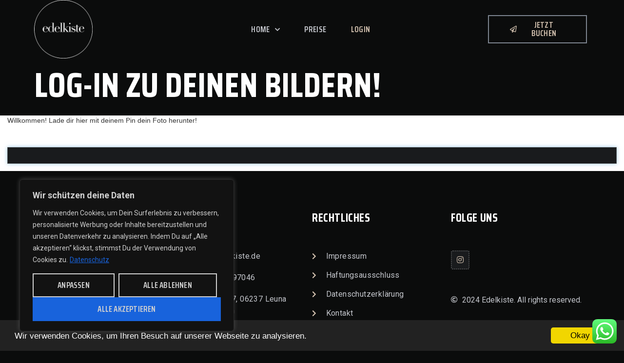

--- FILE ---
content_type: text/css
request_url: https://www.edelkiste.de/wp-content/uploads/elementor/css/post-18363.css?ver=1705098260
body_size: 1967
content:
.elementor-kit-18363{--e-global-color-primary:#D2C1AF;--e-global-color-secondary:#FFFFFF;--e-global-color-text:#191B1D;--e-global-color-accent:#F5F8FFC9;--e-global-color-7bc8d26:#7D8590;--e-global-color-3d7206f:#0B0C0C;--e-global-color-1f44ea4:#FFFFFF3D;--e-global-color-9ab94fc:#0B0C0CCF;--e-global-color-161cdca:#0B0C0C7A;--e-global-typography-primary-font-family:"Saira Condensed";--e-global-typography-primary-font-size:72px;--e-global-typography-primary-font-weight:700;--e-global-typography-primary-text-transform:uppercase;--e-global-typography-primary-font-style:normal;--e-global-typography-primary-text-decoration:none;--e-global-typography-primary-line-height:1.3em;--e-global-typography-primary-letter-spacing:0px;--e-global-typography-secondary-font-family:"Saira Condensed";--e-global-typography-secondary-font-size:40px;--e-global-typography-secondary-font-weight:700;--e-global-typography-secondary-text-transform:uppercase;--e-global-typography-secondary-font-style:normal;--e-global-typography-secondary-text-decoration:none;--e-global-typography-secondary-line-height:1.2em;--e-global-typography-secondary-letter-spacing:0px;--e-global-typography-text-font-family:"Saira Condensed";--e-global-typography-text-font-size:24px;--e-global-typography-text-font-weight:700;--e-global-typography-text-text-transform:uppercase;--e-global-typography-text-font-style:normal;--e-global-typography-text-text-decoration:none;--e-global-typography-text-line-height:1.4em;--e-global-typography-text-letter-spacing:0.6px;--e-global-typography-accent-font-family:"Saira Condensed";--e-global-typography-accent-font-size:16px;--e-global-typography-accent-font-weight:600;--e-global-typography-accent-text-transform:uppercase;--e-global-typography-accent-font-style:normal;--e-global-typography-accent-text-decoration:none;--e-global-typography-accent-line-height:1.4em;--e-global-typography-accent-letter-spacing:0px;--e-global-typography-d63f4ca-font-family:"Saira Condensed";--e-global-typography-d63f4ca-font-size:14px;--e-global-typography-d63f4ca-font-weight:600;--e-global-typography-d63f4ca-text-transform:uppercase;--e-global-typography-d63f4ca-font-style:normal;--e-global-typography-d63f4ca-text-decoration:none;--e-global-typography-d63f4ca-line-height:1.4em;--e-global-typography-d63f4ca-letter-spacing:0px;--e-global-typography-3293d0c-font-family:"Saira Condensed";--e-global-typography-3293d0c-font-size:12px;--e-global-typography-3293d0c-font-weight:600;--e-global-typography-3293d0c-text-transform:uppercase;--e-global-typography-3293d0c-font-style:normal;--e-global-typography-3293d0c-text-decoration:none;--e-global-typography-3293d0c-line-height:1.4em;--e-global-typography-3293d0c-letter-spacing:0px;--e-global-typography-7f5636b-font-family:"Roboto";--e-global-typography-7f5636b-font-size:16px;--e-global-typography-7f5636b-font-weight:400;--e-global-typography-7f5636b-line-height:1.6em;--e-global-typography-3eabf70-font-family:"Saira Condensed";--e-global-typography-3eabf70-font-size:17px;--e-global-typography-3eabf70-font-weight:600;--e-global-typography-3eabf70-text-transform:uppercase;--e-global-typography-3eabf70-font-style:normal;--e-global-typography-3eabf70-text-decoration:none;--e-global-typography-3eabf70-line-height:1em;--e-global-typography-3eabf70-letter-spacing:0.4px;--e-global-typography-bf2deae-font-family:"Saira Condensed";--e-global-typography-bf2deae-font-size:15px;--e-global-typography-bf2deae-font-weight:500;--e-global-typography-bf2deae-text-transform:uppercase;--e-global-typography-bf2deae-font-style:normal;--e-global-typography-bf2deae-text-decoration:none;--e-global-typography-bf2deae-letter-spacing:0.4px;--e-global-typography-71a2b8a-font-family:"Saira Condensed";--e-global-typography-71a2b8a-font-size:17px;--e-global-typography-71a2b8a-font-weight:600;--e-global-typography-71a2b8a-text-transform:uppercase;--e-global-typography-71a2b8a-font-style:normal;--e-global-typography-71a2b8a-text-decoration:none;--e-global-typography-71a2b8a-line-height:1em;--e-global-typography-71a2b8a-letter-spacing:0.2px;--e-global-typography-3944ee6-font-family:"Inter";--e-global-typography-3944ee6-font-size:20px;--e-global-typography-3944ee6-font-weight:500;--e-global-typography-3944ee6-line-height:1.5em;--e-global-typography-44ef961-font-family:"Saira Condensed";--e-global-typography-44ef961-font-size:20px;--e-global-typography-44ef961-font-weight:600;--e-global-typography-44ef961-text-transform:uppercase;--e-global-typography-44ef961-font-style:normal;--e-global-typography-44ef961-text-decoration:none;--e-global-typography-44ef961-line-height:1.2em;--e-global-typography-44ef961-letter-spacing:2.5px;--e-global-typography-89838f9-font-family:"Saira Condensed";--e-global-typography-89838f9-font-size:16px;--e-global-typography-89838f9-font-weight:600;--e-global-typography-89838f9-text-transform:uppercase;--e-global-typography-89838f9-font-style:normal;--e-global-typography-89838f9-text-decoration:none;--e-global-typography-89838f9-line-height:1.2em;--e-global-typography-89838f9-letter-spacing:2.6px;--e-global-typography-16c41ae-font-family:"Inter";--e-global-typography-16c41ae-font-size:18px;--e-global-typography-16c41ae-font-weight:400;--e-global-typography-16c41ae-line-height:1.5em;--e-global-typography-16c41ae-letter-spacing:0px;--e-global-typography-7a69db6-font-family:"Saira Condensed";--e-global-typography-7a69db6-font-size:24px;--e-global-typography-7a69db6-font-weight:600;--e-global-typography-7a69db6-text-transform:none;--e-global-typography-7a69db6-font-style:normal;--e-global-typography-7a69db6-text-decoration:none;--e-global-typography-7a69db6-line-height:1.2em;--e-global-typography-7a69db6-letter-spacing:1px;--e-global-typography-85cea7b-font-family:"Saira Condensed";--e-global-typography-85cea7b-font-size:30px;--e-global-typography-85cea7b-font-weight:600;--e-global-typography-85cea7b-text-transform:none;--e-global-typography-85cea7b-font-style:normal;--e-global-typography-85cea7b-text-decoration:none;--e-global-typography-85cea7b-line-height:1.3em;--e-global-typography-85cea7b-letter-spacing:0px;--e-global-typography-6fd42d9-font-family:"Saira Condensed";--e-global-typography-6fd42d9-font-size:15px;--e-global-typography-6fd42d9-font-weight:600;--e-global-typography-6fd42d9-text-transform:uppercase;--e-global-typography-6fd42d9-font-style:normal;--e-global-typography-6fd42d9-text-decoration:none;--e-global-typography-6fd42d9-line-height:1.8em;--e-global-typography-6fd42d9-letter-spacing:1px;--e-global-typography-508ddb2-font-family:"Saira Condensed";--e-global-typography-508ddb2-font-size:72px;--e-global-typography-508ddb2-font-weight:700;--e-global-typography-508ddb2-text-transform:none;--e-global-typography-508ddb2-font-style:normal;--e-global-typography-508ddb2-text-decoration:none;--e-global-typography-508ddb2-line-height:1.3em;--e-global-typography-508ddb2-letter-spacing:0px;--e-global-typography-54633ae-font-family:"Roboto";--e-global-typography-54633ae-font-size:18px;--e-global-typography-54633ae-font-weight:400;--e-global-typography-54633ae-line-height:1.6em;--e-global-typography-11edfe8-font-family:"Saira Condensed";--e-global-typography-11edfe8-font-size:22px;--e-global-typography-11edfe8-font-weight:600;--e-global-typography-11edfe8-text-transform:none;--e-global-typography-11edfe8-font-style:normal;--e-global-typography-11edfe8-text-decoration:none;--e-global-typography-11edfe8-line-height:1.5em;--e-global-typography-11edfe8-letter-spacing:0px;--e-global-typography-dd35e75-font-family:"Saira Condensed";--e-global-typography-dd35e75-font-size:130px;--e-global-typography-dd35e75-font-weight:700;--e-global-typography-dd35e75-text-transform:uppercase;--e-global-typography-dd35e75-font-style:normal;--e-global-typography-dd35e75-text-decoration:none;--e-global-typography-dd35e75-line-height:1.3em;--e-global-typography-dd35e75-letter-spacing:8px;--e-global-typography-08bb382-font-family:"Saira Condensed";--e-global-typography-08bb382-font-size:24px;--e-global-typography-08bb382-font-weight:600;--e-global-typography-08bb382-text-transform:none;--e-global-typography-08bb382-font-style:normal;--e-global-typography-08bb382-text-decoration:none;--e-global-typography-08bb382-line-height:1.3em;--e-global-typography-08bb382-letter-spacing:0px;--e-global-typography-356a5f9-font-family:"Roboto";--e-global-typography-356a5f9-font-size:16px;--e-global-typography-356a5f9-font-weight:400;--e-global-typography-356a5f9-text-transform:none;--e-global-typography-356a5f9-font-style:normal;--e-global-typography-356a5f9-text-decoration:none;--e-global-typography-356a5f9-line-height:1.5em;--e-global-typography-356a5f9-letter-spacing:0.4px;--e-global-typography-3e0d9cb-font-family:"Stalemate";--e-global-typography-3e0d9cb-font-size:48px;--e-global-typography-3e0d9cb-font-weight:400;--e-global-typography-3e0d9cb-text-transform:none;--e-global-typography-3e0d9cb-font-style:italic;--e-global-typography-3e0d9cb-text-decoration:none;--e-global-typography-3e0d9cb-line-height:1em;--e-global-typography-3e0d9cb-letter-spacing:0px;--e-global-typography-3a520ea-font-family:"Saira Condensed";--e-global-typography-3a520ea-font-size:20px;--e-global-typography-3a520ea-font-weight:700;--e-global-typography-3a520ea-text-transform:none;--e-global-typography-3a520ea-font-style:normal;--e-global-typography-3a520ea-text-decoration:none;--e-global-typography-3a520ea-line-height:1.4em;--e-global-typography-3a520ea-letter-spacing:0.4px;--e-global-typography-81d9b38-font-family:"Roboto";--e-global-typography-81d9b38-font-size:14px;--e-global-typography-81d9b38-font-weight:400;--e-global-typography-81d9b38-line-height:1.6em;color:var( --e-global-color-accent );font-family:var( --e-global-typography-7f5636b-font-family ), Sans-serif;font-size:var( --e-global-typography-7f5636b-font-size );font-weight:var( --e-global-typography-7f5636b-font-weight );line-height:var( --e-global-typography-7f5636b-line-height );letter-spacing:var( --e-global-typography-7f5636b-letter-spacing );word-spacing:var( --e-global-typography-7f5636b-word-spacing );background-color:var( --e-global-color-3d7206f );}.elementor-kit-18363 p{margin-bottom:1.8em;}.elementor-kit-18363 a{color:var( --e-global-color-secondary );}.elementor-kit-18363 a:hover{color:var( --e-global-color-primary );}.elementor-kit-18363 h1{color:var( --e-global-color-secondary );font-family:var( --e-global-typography-primary-font-family ), Sans-serif;font-size:var( --e-global-typography-primary-font-size );font-weight:var( --e-global-typography-primary-font-weight );text-transform:var( --e-global-typography-primary-text-transform );font-style:var( --e-global-typography-primary-font-style );text-decoration:var( --e-global-typography-primary-text-decoration );line-height:var( --e-global-typography-primary-line-height );letter-spacing:var( --e-global-typography-primary-letter-spacing );}.elementor-kit-18363 h2{color:var( --e-global-color-secondary );font-family:var( --e-global-typography-secondary-font-family ), Sans-serif;font-size:var( --e-global-typography-secondary-font-size );font-weight:var( --e-global-typography-secondary-font-weight );text-transform:var( --e-global-typography-secondary-text-transform );font-style:var( --e-global-typography-secondary-font-style );text-decoration:var( --e-global-typography-secondary-text-decoration );line-height:var( --e-global-typography-secondary-line-height );letter-spacing:var( --e-global-typography-secondary-letter-spacing );}.elementor-kit-18363 h3{color:var( --e-global-color-secondary );font-family:var( --e-global-typography-text-font-family ), Sans-serif;font-size:var( --e-global-typography-text-font-size );font-weight:var( --e-global-typography-text-font-weight );text-transform:var( --e-global-typography-text-text-transform );font-style:var( --e-global-typography-text-font-style );text-decoration:var( --e-global-typography-text-text-decoration );line-height:var( --e-global-typography-text-line-height );letter-spacing:var( --e-global-typography-text-letter-spacing );}.elementor-kit-18363 h4{color:var( --e-global-color-secondary );font-family:var( --e-global-typography-accent-font-family ), Sans-serif;font-size:var( --e-global-typography-accent-font-size );font-weight:var( --e-global-typography-accent-font-weight );text-transform:var( --e-global-typography-accent-text-transform );font-style:var( --e-global-typography-accent-font-style );text-decoration:var( --e-global-typography-accent-text-decoration );line-height:var( --e-global-typography-accent-line-height );letter-spacing:var( --e-global-typography-accent-letter-spacing );}.elementor-kit-18363 h5{color:var( --e-global-color-secondary );font-family:var( --e-global-typography-d63f4ca-font-family ), Sans-serif;font-size:var( --e-global-typography-d63f4ca-font-size );font-weight:var( --e-global-typography-d63f4ca-font-weight );text-transform:var( --e-global-typography-d63f4ca-text-transform );font-style:var( --e-global-typography-d63f4ca-font-style );text-decoration:var( --e-global-typography-d63f4ca-text-decoration );line-height:var( --e-global-typography-d63f4ca-line-height );letter-spacing:var( --e-global-typography-d63f4ca-letter-spacing );word-spacing:var( --e-global-typography-d63f4ca-word-spacing );}.elementor-kit-18363 h6{color:var( --e-global-color-secondary );font-family:var( --e-global-typography-3293d0c-font-family ), Sans-serif;font-size:var( --e-global-typography-3293d0c-font-size );font-weight:var( --e-global-typography-3293d0c-font-weight );text-transform:var( --e-global-typography-3293d0c-text-transform );font-style:var( --e-global-typography-3293d0c-font-style );text-decoration:var( --e-global-typography-3293d0c-text-decoration );line-height:var( --e-global-typography-3293d0c-line-height );letter-spacing:var( --e-global-typography-3293d0c-letter-spacing );word-spacing:var( --e-global-typography-3293d0c-word-spacing );}.elementor-kit-18363 button,.elementor-kit-18363 input[type="button"],.elementor-kit-18363 input[type="submit"],.elementor-kit-18363 .elementor-button{font-family:var( --e-global-typography-71a2b8a-font-family ), Sans-serif;font-size:var( --e-global-typography-71a2b8a-font-size );font-weight:var( --e-global-typography-71a2b8a-font-weight );text-transform:var( --e-global-typography-71a2b8a-text-transform );font-style:var( --e-global-typography-71a2b8a-font-style );text-decoration:var( --e-global-typography-71a2b8a-text-decoration );line-height:var( --e-global-typography-71a2b8a-line-height );letter-spacing:var( --e-global-typography-71a2b8a-letter-spacing );word-spacing:var( --e-global-typography-71a2b8a-word-spacing );color:var( --e-global-color-primary );background-color:#7D859000;border-style:solid;border-width:2px 2px 2px 2px;border-color:var( --e-global-color-7bc8d26 );border-radius:0px 0px 0px 0px;padding:14px 36px 14px 36px;}.elementor-kit-18363 button:hover,.elementor-kit-18363 button:focus,.elementor-kit-18363 input[type="button"]:hover,.elementor-kit-18363 input[type="button"]:focus,.elementor-kit-18363 input[type="submit"]:hover,.elementor-kit-18363 input[type="submit"]:focus,.elementor-kit-18363 .elementor-button:hover,.elementor-kit-18363 .elementor-button:focus{color:var( --e-global-color-secondary );background-color:#D2C1AF00;border-style:solid;border-width:2px 2px 2px 2px;border-color:var( --e-global-color-primary );border-radius:0px 0px 0px 0px;}.elementor-kit-18363 label{color:var( --e-global-color-accent );font-family:var( --e-global-typography-71a2b8a-font-family ), Sans-serif;font-size:var( --e-global-typography-71a2b8a-font-size );font-weight:var( --e-global-typography-71a2b8a-font-weight );text-transform:var( --e-global-typography-71a2b8a-text-transform );font-style:var( --e-global-typography-71a2b8a-font-style );text-decoration:var( --e-global-typography-71a2b8a-text-decoration );line-height:var( --e-global-typography-71a2b8a-line-height );letter-spacing:var( --e-global-typography-71a2b8a-letter-spacing );word-spacing:var( --e-global-typography-71a2b8a-word-spacing );}.elementor-kit-18363 input:not([type="button"]):not([type="submit"]),.elementor-kit-18363 textarea,.elementor-kit-18363 .elementor-field-textual{font-family:var( --e-global-typography-7f5636b-font-family ), Sans-serif;font-size:var( --e-global-typography-7f5636b-font-size );font-weight:var( --e-global-typography-7f5636b-font-weight );line-height:var( --e-global-typography-7f5636b-line-height );letter-spacing:var( --e-global-typography-7f5636b-letter-spacing );word-spacing:var( --e-global-typography-7f5636b-word-spacing );color:var( --e-global-color-secondary );background-color:var( --e-global-color-text );border-style:solid;border-width:1px 1px 1px 1px;border-color:var( --e-global-color-1f44ea4 );border-radius:0px 0px 0px 0px;}.elementor-kit-18363 input:focus:not([type="button"]):not([type="submit"]),.elementor-kit-18363 textarea:focus,.elementor-kit-18363 .elementor-field-textual:focus{color:var( --e-global-color-secondary );background-color:var( --e-global-color-text );}.elementor-section.elementor-section-boxed > .elementor-container{max-width:1140px;}.e-con{--container-max-width:1140px;}.elementor-widget:not(:last-child){margin-block-end:20px;}.elementor-element{--widgets-spacing:20px 20px;}{}h1.entry-title{display:var(--page-title-display);}.elementor-lightbox{background-color:#000000DB;--lightbox-ui-color:#FFFFFF;--lightbox-header-icons-size:20px;--lightbox-navigation-icons-size:24px;}.elementor-kit-18363 e-page-transition{background-color:#FFBC7D;}@media(max-width:1024px){.elementor-kit-18363{font-size:var( --e-global-typography-7f5636b-font-size );line-height:var( --e-global-typography-7f5636b-line-height );letter-spacing:var( --e-global-typography-7f5636b-letter-spacing );word-spacing:var( --e-global-typography-7f5636b-word-spacing );}.elementor-kit-18363 h1{font-size:var( --e-global-typography-primary-font-size );line-height:var( --e-global-typography-primary-line-height );letter-spacing:var( --e-global-typography-primary-letter-spacing );}.elementor-kit-18363 h2{font-size:var( --e-global-typography-secondary-font-size );line-height:var( --e-global-typography-secondary-line-height );letter-spacing:var( --e-global-typography-secondary-letter-spacing );}.elementor-kit-18363 h3{font-size:var( --e-global-typography-text-font-size );line-height:var( --e-global-typography-text-line-height );letter-spacing:var( --e-global-typography-text-letter-spacing );}.elementor-kit-18363 h4{font-size:var( --e-global-typography-accent-font-size );line-height:var( --e-global-typography-accent-line-height );letter-spacing:var( --e-global-typography-accent-letter-spacing );}.elementor-kit-18363 h5{font-size:var( --e-global-typography-d63f4ca-font-size );line-height:var( --e-global-typography-d63f4ca-line-height );letter-spacing:var( --e-global-typography-d63f4ca-letter-spacing );word-spacing:var( --e-global-typography-d63f4ca-word-spacing );}.elementor-kit-18363 h6{font-size:var( --e-global-typography-3293d0c-font-size );line-height:var( --e-global-typography-3293d0c-line-height );letter-spacing:var( --e-global-typography-3293d0c-letter-spacing );word-spacing:var( --e-global-typography-3293d0c-word-spacing );}.elementor-kit-18363 button,.elementor-kit-18363 input[type="button"],.elementor-kit-18363 input[type="submit"],.elementor-kit-18363 .elementor-button{font-size:var( --e-global-typography-71a2b8a-font-size );line-height:var( --e-global-typography-71a2b8a-line-height );letter-spacing:var( --e-global-typography-71a2b8a-letter-spacing );word-spacing:var( --e-global-typography-71a2b8a-word-spacing );}.elementor-kit-18363 label{font-size:var( --e-global-typography-71a2b8a-font-size );line-height:var( --e-global-typography-71a2b8a-line-height );letter-spacing:var( --e-global-typography-71a2b8a-letter-spacing );word-spacing:var( --e-global-typography-71a2b8a-word-spacing );}.elementor-kit-18363 input:not([type="button"]):not([type="submit"]),.elementor-kit-18363 textarea,.elementor-kit-18363 .elementor-field-textual{font-size:var( --e-global-typography-7f5636b-font-size );line-height:var( --e-global-typography-7f5636b-line-height );letter-spacing:var( --e-global-typography-7f5636b-letter-spacing );word-spacing:var( --e-global-typography-7f5636b-word-spacing );}.elementor-section.elementor-section-boxed > .elementor-container{max-width:1024px;}.e-con{--container-max-width:1024px;}}@media(max-width:767px){.elementor-kit-18363{--e-global-typography-primary-font-size:52px;--e-global-typography-secondary-font-size:36px;--e-global-typography-71a2b8a-font-size:16px;--e-global-typography-508ddb2-font-size:52px;--e-global-typography-dd35e75-font-size:100px;--e-global-typography-3e0d9cb-font-size:16px;font-size:var( --e-global-typography-7f5636b-font-size );line-height:var( --e-global-typography-7f5636b-line-height );letter-spacing:var( --e-global-typography-7f5636b-letter-spacing );word-spacing:var( --e-global-typography-7f5636b-word-spacing );}.elementor-kit-18363 h1{font-size:var( --e-global-typography-primary-font-size );line-height:var( --e-global-typography-primary-line-height );letter-spacing:var( --e-global-typography-primary-letter-spacing );}.elementor-kit-18363 h2{font-size:var( --e-global-typography-secondary-font-size );line-height:var( --e-global-typography-secondary-line-height );letter-spacing:var( --e-global-typography-secondary-letter-spacing );}.elementor-kit-18363 h3{font-size:var( --e-global-typography-text-font-size );line-height:var( --e-global-typography-text-line-height );letter-spacing:var( --e-global-typography-text-letter-spacing );}.elementor-kit-18363 h4{font-size:var( --e-global-typography-accent-font-size );line-height:var( --e-global-typography-accent-line-height );letter-spacing:var( --e-global-typography-accent-letter-spacing );}.elementor-kit-18363 h5{font-size:var( --e-global-typography-d63f4ca-font-size );line-height:var( --e-global-typography-d63f4ca-line-height );letter-spacing:var( --e-global-typography-d63f4ca-letter-spacing );word-spacing:var( --e-global-typography-d63f4ca-word-spacing );}.elementor-kit-18363 h6{font-size:var( --e-global-typography-3293d0c-font-size );line-height:var( --e-global-typography-3293d0c-line-height );letter-spacing:var( --e-global-typography-3293d0c-letter-spacing );word-spacing:var( --e-global-typography-3293d0c-word-spacing );}.elementor-kit-18363 button,.elementor-kit-18363 input[type="button"],.elementor-kit-18363 input[type="submit"],.elementor-kit-18363 .elementor-button{font-size:var( --e-global-typography-71a2b8a-font-size );line-height:var( --e-global-typography-71a2b8a-line-height );letter-spacing:var( --e-global-typography-71a2b8a-letter-spacing );word-spacing:var( --e-global-typography-71a2b8a-word-spacing );}.elementor-kit-18363 label{font-size:var( --e-global-typography-71a2b8a-font-size );line-height:var( --e-global-typography-71a2b8a-line-height );letter-spacing:var( --e-global-typography-71a2b8a-letter-spacing );word-spacing:var( --e-global-typography-71a2b8a-word-spacing );}.elementor-kit-18363 input:not([type="button"]):not([type="submit"]),.elementor-kit-18363 textarea,.elementor-kit-18363 .elementor-field-textual{font-size:var( --e-global-typography-7f5636b-font-size );line-height:var( --e-global-typography-7f5636b-line-height );letter-spacing:var( --e-global-typography-7f5636b-letter-spacing );word-spacing:var( --e-global-typography-7f5636b-word-spacing );}.elementor-section.elementor-section-boxed > .elementor-container{max-width:767px;}.e-con{--container-max-width:767px;}}

--- FILE ---
content_type: text/css
request_url: https://www.edelkiste.de/wp-content/uploads/elementor/css/post-18381.css?ver=1705099728
body_size: 1298
content:
.elementor-18381 .elementor-element.elementor-element-3995dcb4 > .elementor-container{min-height:120px;}.elementor-18381 .elementor-element.elementor-element-3995dcb4 > .elementor-container > .elementor-column > .elementor-widget-wrap{align-content:center;align-items:center;}.elementor-18381 .elementor-element.elementor-element-3995dcb4{transition:background 0.3s, border 0.3s, border-radius 0.3s, box-shadow 0.3s;margin-top:0px;margin-bottom:0px;padding:0px 0px 0px 0px;z-index:99;}.elementor-18381 .elementor-element.elementor-element-3995dcb4 > .elementor-background-overlay{transition:background 0.3s, border-radius 0.3s, opacity 0.3s;}.elementor-18381 .elementor-element.elementor-element-6188d4b2.elementor-column > .elementor-widget-wrap{justify-content:space-between;}.elementor-18381 .elementor-element.elementor-element-7a1bc2ee{text-align:left;}.elementor-18381 .elementor-element.elementor-element-7a1bc2ee img{width:120px;}.elementor-18381 .elementor-element.elementor-element-5945db38 .elementor-menu-toggle{margin-left:auto;}.elementor-18381 .elementor-element.elementor-element-5945db38 .elementor-nav-menu .elementor-item{font-family:var( --e-global-typography-3eabf70-font-family ), Sans-serif;font-size:var( --e-global-typography-3eabf70-font-size );font-weight:var( --e-global-typography-3eabf70-font-weight );text-transform:var( --e-global-typography-3eabf70-text-transform );font-style:var( --e-global-typography-3eabf70-font-style );text-decoration:var( --e-global-typography-3eabf70-text-decoration );line-height:var( --e-global-typography-3eabf70-line-height );letter-spacing:var( --e-global-typography-3eabf70-letter-spacing );word-spacing:var( --e-global-typography-3eabf70-word-spacing );}.elementor-18381 .elementor-element.elementor-element-5945db38 .elementor-nav-menu--main .elementor-item{color:var( --e-global-color-accent );fill:var( --e-global-color-accent );padding-left:10px;padding-right:10px;padding-top:15px;padding-bottom:15px;}.elementor-18381 .elementor-element.elementor-element-5945db38 .elementor-nav-menu--main .elementor-item:hover,
					.elementor-18381 .elementor-element.elementor-element-5945db38 .elementor-nav-menu--main .elementor-item.elementor-item-active,
					.elementor-18381 .elementor-element.elementor-element-5945db38 .elementor-nav-menu--main .elementor-item.highlighted,
					.elementor-18381 .elementor-element.elementor-element-5945db38 .elementor-nav-menu--main .elementor-item:focus{color:var( --e-global-color-primary );fill:var( --e-global-color-primary );}.elementor-18381 .elementor-element.elementor-element-5945db38 .elementor-nav-menu--main .elementor-item.elementor-item-active{color:var( --e-global-color-primary );}.elementor-18381 .elementor-element.elementor-element-5945db38{--e-nav-menu-horizontal-menu-item-margin:calc( 30px / 2 );}.elementor-18381 .elementor-element.elementor-element-5945db38 .elementor-nav-menu--main:not(.elementor-nav-menu--layout-horizontal) .elementor-nav-menu > li:not(:last-child){margin-bottom:30px;}.elementor-18381 .elementor-element.elementor-element-5945db38 .elementor-nav-menu--dropdown a, .elementor-18381 .elementor-element.elementor-element-5945db38 .elementor-menu-toggle{color:var( --e-global-color-accent );}.elementor-18381 .elementor-element.elementor-element-5945db38 .elementor-nav-menu--dropdown{background-color:var( --e-global-color-text );border-style:solid;border-color:var( --e-global-color-text );border-radius:0px 0px 0px 0px;}.elementor-18381 .elementor-element.elementor-element-5945db38 .elementor-nav-menu--dropdown a:hover,
					.elementor-18381 .elementor-element.elementor-element-5945db38 .elementor-nav-menu--dropdown a.elementor-item-active,
					.elementor-18381 .elementor-element.elementor-element-5945db38 .elementor-nav-menu--dropdown a.highlighted,
					.elementor-18381 .elementor-element.elementor-element-5945db38 .elementor-menu-toggle:hover{color:var( --e-global-color-primary );}.elementor-18381 .elementor-element.elementor-element-5945db38 .elementor-nav-menu--dropdown a:hover,
					.elementor-18381 .elementor-element.elementor-element-5945db38 .elementor-nav-menu--dropdown a.elementor-item-active,
					.elementor-18381 .elementor-element.elementor-element-5945db38 .elementor-nav-menu--dropdown a.highlighted{background-color:var( --e-global-color-3d7206f );}.elementor-18381 .elementor-element.elementor-element-5945db38 .elementor-nav-menu--dropdown a.elementor-item-active{color:var( --e-global-color-primary );background-color:var( --e-global-color-3d7206f );}.elementor-18381 .elementor-element.elementor-element-5945db38 .elementor-nav-menu--dropdown .elementor-item, .elementor-18381 .elementor-element.elementor-element-5945db38 .elementor-nav-menu--dropdown  .elementor-sub-item{font-family:var( --e-global-typography-bf2deae-font-family ), Sans-serif;font-size:var( --e-global-typography-bf2deae-font-size );font-weight:var( --e-global-typography-bf2deae-font-weight );text-transform:var( --e-global-typography-bf2deae-text-transform );font-style:var( --e-global-typography-bf2deae-font-style );text-decoration:var( --e-global-typography-bf2deae-text-decoration );letter-spacing:var( --e-global-typography-bf2deae-letter-spacing );word-spacing:var( --e-global-typography-bf2deae-word-spacing );}.elementor-18381 .elementor-element.elementor-element-5945db38 .elementor-nav-menu--dropdown li:first-child a{border-top-left-radius:0px;border-top-right-radius:0px;}.elementor-18381 .elementor-element.elementor-element-5945db38 .elementor-nav-menu--dropdown li:last-child a{border-bottom-right-radius:0px;border-bottom-left-radius:0px;}.elementor-18381 .elementor-element.elementor-element-5945db38 .elementor-nav-menu--dropdown a{padding-left:24px;padding-right:24px;}.elementor-18381 .elementor-element.elementor-element-77362675 .qodef-qi-button{font-family:var( --e-global-typography-71a2b8a-font-family ), Sans-serif;font-size:var( --e-global-typography-71a2b8a-font-size );font-weight:var( --e-global-typography-71a2b8a-font-weight );text-transform:var( --e-global-typography-71a2b8a-text-transform );font-style:var( --e-global-typography-71a2b8a-font-style );text-decoration:var( --e-global-typography-71a2b8a-text-decoration );line-height:var( --e-global-typography-71a2b8a-line-height );letter-spacing:var( --e-global-typography-71a2b8a-letter-spacing );word-spacing:var( --e-global-typography-71a2b8a-word-spacing );color:var( --e-global-color-primary );border-color:#02010100;border-width:0px 0px 0px 0px;border-radius:0px 0px 0px 0px;}.elementor-18381 .elementor-element.elementor-element-77362675 .qodef-qi-button:hover{color:var( --e-global-color-secondary );}.elementor-18381 .elementor-element.elementor-element-77362675 .qodef-qi-button.qodef-layout--filled:not(.qodef-hover--reveal):hover{background-color:#02010100;}.elementor-18381 .elementor-element.elementor-element-77362675 .qodef-qi-button.qodef-layout--outlined:not(.qodef-hover--reveal):hover{background-color:#02010100;}.elementor-18381 .elementor-element.elementor-element-77362675 .qodef-qi-button.qodef-layout--filled.qodef-hover--reveal:after{background-color:#02010100;}.elementor-18381 .elementor-element.elementor-element-77362675 .qodef-qi-button.qodef-layout--outlined.qodef-hover--reveal:after{background-color:#02010100;}.elementor-18381 .elementor-element.elementor-element-77362675 .qodef-m-icon{font-size:14px;margin:0px 12px 0px 0px;}.elementor-18381 .elementor-element.elementor-element-77362675 .qodef-m-icon svg{width:14px;height:14px;}.elementor-18381 .elementor-element.elementor-element-77362675 .qodef-m-inner-border{color:var( --e-global-color-7bc8d26 );font-size:1px;}.elementor-18381 .elementor-element.elementor-element-77362675 .qodef-qi-button.qodef-type--inner-border:not(.qodef-inner-border-hover--draw):hover .qodef-m-inner-border:not(.qodef-m-inner-border-copy){color:var( --e-global-color-primary );}.elementor-18381 .elementor-element.elementor-element-77362675 .qodef-qi-button.qodef-type--inner-border .qodef-m-inner-border.qodef-m-inner-border-copy{color:var( --e-global-color-primary );}.elementor-18381 .elementor-element.elementor-element-77362675 .qodef-m-border-top{height:2px;}.elementor-18381 .elementor-element.elementor-element-77362675 .qodef-m-border-right{width:2px;}.elementor-18381 .elementor-element.elementor-element-77362675 .qodef-m-border-bottom{height:2px;}.elementor-18381 .elementor-element.elementor-element-77362675 .qodef-m-border-left{width:2px;}.elementor-18381 .elementor-element.elementor-element-77362675 .qodef-inner-border-hover--move-outer-edge .qodef-m-inner-border{border-width:2px;}@media(max-width:1024px){.elementor-18381 .elementor-element.elementor-element-3995dcb4 > .elementor-container{min-height:80px;}.elementor-18381 .elementor-element.elementor-element-3995dcb4{padding:0px 20px 0px 20px;}.elementor-18381 .elementor-element.elementor-element-7a1bc2ee img{width:100px;}.elementor-18381 .elementor-element.elementor-element-5945db38 .elementor-nav-menu .elementor-item{font-size:var( --e-global-typography-3eabf70-font-size );line-height:var( --e-global-typography-3eabf70-line-height );letter-spacing:var( --e-global-typography-3eabf70-letter-spacing );word-spacing:var( --e-global-typography-3eabf70-word-spacing );}.elementor-18381 .elementor-element.elementor-element-5945db38 .elementor-nav-menu--dropdown .elementor-item, .elementor-18381 .elementor-element.elementor-element-5945db38 .elementor-nav-menu--dropdown  .elementor-sub-item{font-size:var( --e-global-typography-bf2deae-font-size );letter-spacing:var( --e-global-typography-bf2deae-letter-spacing );word-spacing:var( --e-global-typography-bf2deae-word-spacing );}.elementor-18381 .elementor-element.elementor-element-7946c8e1 > .elementor-element-populated{margin:0px 0px 0px 20px;--e-column-margin-right:0px;--e-column-margin-left:20px;}.elementor-18381 .elementor-element.elementor-element-77362675 .qodef-qi-button{font-size:var( --e-global-typography-71a2b8a-font-size );line-height:var( --e-global-typography-71a2b8a-line-height );letter-spacing:var( --e-global-typography-71a2b8a-letter-spacing );word-spacing:var( --e-global-typography-71a2b8a-word-spacing );}}@media(max-width:767px){.elementor-18381 .elementor-element.elementor-element-3995dcb4 > .elementor-container{min-height:80px;}.elementor-18381 .elementor-element.elementor-element-3995dcb4{margin-top:0px;margin-bottom:0px;padding:0px 15px 0px 15px;}.elementor-18381 .elementor-element.elementor-element-6188d4b2{width:30%;}.elementor-18381 .elementor-element.elementor-element-7a1bc2ee{text-align:center;width:100%;max-width:100%;}.elementor-18381 .elementor-element.elementor-element-7a1bc2ee img{width:100px;}.elementor-18381 .elementor-element.elementor-element-734d47ad{width:26%;}.elementor-18381 .elementor-element.elementor-element-5945db38 .elementor-nav-menu .elementor-item{font-size:var( --e-global-typography-3eabf70-font-size );line-height:var( --e-global-typography-3eabf70-line-height );letter-spacing:var( --e-global-typography-3eabf70-letter-spacing );word-spacing:var( --e-global-typography-3eabf70-word-spacing );}.elementor-18381 .elementor-element.elementor-element-5945db38 .elementor-nav-menu--main .elementor-item{padding-left:0px;padding-right:0px;}.elementor-18381 .elementor-element.elementor-element-5945db38{--e-nav-menu-horizontal-menu-item-margin:calc( 50px / 2 );}.elementor-18381 .elementor-element.elementor-element-5945db38 .elementor-nav-menu--main:not(.elementor-nav-menu--layout-horizontal) .elementor-nav-menu > li:not(:last-child){margin-bottom:50px;}.elementor-18381 .elementor-element.elementor-element-5945db38 .elementor-nav-menu--dropdown .elementor-item, .elementor-18381 .elementor-element.elementor-element-5945db38 .elementor-nav-menu--dropdown  .elementor-sub-item{font-size:var( --e-global-typography-bf2deae-font-size );letter-spacing:var( --e-global-typography-bf2deae-letter-spacing );word-spacing:var( --e-global-typography-bf2deae-word-spacing );}.elementor-18381 .elementor-element.elementor-element-5945db38 .elementor-nav-menu--dropdown{border-width:20px 20px 20px 20px;}.elementor-18381 .elementor-element.elementor-element-5945db38 .elementor-nav-menu--dropdown a{padding-top:16px;padding-bottom:16px;}.elementor-18381 .elementor-element.elementor-element-7946c8e1{width:44%;}.elementor-18381 .elementor-element.elementor-element-7946c8e1 > .elementor-element-populated{margin:0px 0px 0px 10px;--e-column-margin-right:0px;--e-column-margin-left:10px;}.elementor-18381 .elementor-element.elementor-element-77362675 .qodef-qi-button{font-size:var( --e-global-typography-71a2b8a-font-size );line-height:var( --e-global-typography-71a2b8a-line-height );letter-spacing:var( --e-global-typography-71a2b8a-letter-spacing );word-spacing:var( --e-global-typography-71a2b8a-word-spacing );padding:12px 10px 12px 10px;}.elementor-18381 .elementor-element.elementor-element-77362675 .qodef-qi-button.qodef-type--icon-boxed .qodef-m-text{padding:12px 10px 12px 10px;}.elementor-18381 .elementor-element.elementor-element-77362675 .qodef-qi-button.qodef-type--icon-boxed .qodef-m-icon{padding:12px 0 12px;}.elementor-18381 .elementor-element.elementor-element-77362675 .qodef-m-icon{font-size:12px;margin:0px 10px 0px 0px;}.elementor-18381 .elementor-element.elementor-element-77362675 .qodef-m-icon svg{width:12px;height:12px;}}@media(min-width:768px){.elementor-18381 .elementor-element.elementor-element-6188d4b2{width:18%;}.elementor-18381 .elementor-element.elementor-element-734d47ad{width:63.554%;}.elementor-18381 .elementor-element.elementor-element-7946c8e1{width:18%;}}@media(max-width:1024px) and (min-width:768px){.elementor-18381 .elementor-element.elementor-element-6188d4b2{width:30%;}.elementor-18381 .elementor-element.elementor-element-734d47ad{width:38%;}.elementor-18381 .elementor-element.elementor-element-7946c8e1{width:32%;}}

--- FILE ---
content_type: text/css
request_url: https://www.edelkiste.de/wp-content/uploads/elementor/css/post-18386.css?ver=1705229658
body_size: 1023
content:
.elementor-18386 .elementor-element.elementor-element-26faf0bd{margin-top:0px;margin-bottom:0px;padding:80px 0px 80px 0px;}.elementor-18386 .elementor-element.elementor-element-3f5bf4a > .elementor-element-populated{margin:0px 40px 0px 0px;--e-column-margin-right:40px;--e-column-margin-left:0px;}.elementor-18386 .elementor-element.elementor-element-2d3be818{text-align:left;}.elementor-18386 .elementor-element.elementor-element-2d3be818 img{width:60%;}.elementor-18386 .elementor-element.elementor-element-592cacbd > .elementor-widget-container{margin:30px 0px 0px 0px;}.elementor-18386 .elementor-element.elementor-element-337eb6ba > .elementor-element-populated{margin:0px 40px 0px 0px;--e-column-margin-right:40px;--e-column-margin-left:0px;}.elementor-18386 .elementor-element.elementor-element-1867b441 > .elementor-widget-container{margin:0px 0px 30px 0px;}.elementor-18386 .elementor-element.elementor-element-32944ec3 .elementor-icon-list-items:not(.elementor-inline-items) .elementor-icon-list-item:not(:last-child){padding-bottom:calc(20px/2);}.elementor-18386 .elementor-element.elementor-element-32944ec3 .elementor-icon-list-items:not(.elementor-inline-items) .elementor-icon-list-item:not(:first-child){margin-top:calc(20px/2);}.elementor-18386 .elementor-element.elementor-element-32944ec3 .elementor-icon-list-items.elementor-inline-items .elementor-icon-list-item{margin-right:calc(20px/2);margin-left:calc(20px/2);}.elementor-18386 .elementor-element.elementor-element-32944ec3 .elementor-icon-list-items.elementor-inline-items{margin-right:calc(-20px/2);margin-left:calc(-20px/2);}body.rtl .elementor-18386 .elementor-element.elementor-element-32944ec3 .elementor-icon-list-items.elementor-inline-items .elementor-icon-list-item:after{left:calc(-20px/2);}body:not(.rtl) .elementor-18386 .elementor-element.elementor-element-32944ec3 .elementor-icon-list-items.elementor-inline-items .elementor-icon-list-item:after{right:calc(-20px/2);}.elementor-18386 .elementor-element.elementor-element-32944ec3 .elementor-icon-list-icon i{color:var( --e-global-color-primary );transition:color 0.3s;}.elementor-18386 .elementor-element.elementor-element-32944ec3 .elementor-icon-list-icon svg{fill:var( --e-global-color-primary );transition:fill 0.3s;}.elementor-18386 .elementor-element.elementor-element-32944ec3 .elementor-icon-list-item:hover .elementor-icon-list-icon i{color:var( --e-global-color-secondary );}.elementor-18386 .elementor-element.elementor-element-32944ec3 .elementor-icon-list-item:hover .elementor-icon-list-icon svg{fill:var( --e-global-color-secondary );}.elementor-18386 .elementor-element.elementor-element-32944ec3{--e-icon-list-icon-size:16px;--e-icon-list-icon-align:left;--e-icon-list-icon-margin:0 calc(var(--e-icon-list-icon-size, 1em) * 0.25) 0 0;--icon-vertical-offset:0px;}.elementor-18386 .elementor-element.elementor-element-32944ec3 .elementor-icon-list-icon{padding-right:12px;}.elementor-18386 .elementor-element.elementor-element-32944ec3 .elementor-icon-list-item > .elementor-icon-list-text, .elementor-18386 .elementor-element.elementor-element-32944ec3 .elementor-icon-list-item > a{font-family:var( --e-global-typography-356a5f9-font-family ), Sans-serif;font-size:var( --e-global-typography-356a5f9-font-size );font-weight:var( --e-global-typography-356a5f9-font-weight );text-transform:var( --e-global-typography-356a5f9-text-transform );font-style:var( --e-global-typography-356a5f9-font-style );text-decoration:var( --e-global-typography-356a5f9-text-decoration );line-height:var( --e-global-typography-356a5f9-line-height );letter-spacing:var( --e-global-typography-356a5f9-letter-spacing );word-spacing:var( --e-global-typography-356a5f9-word-spacing );}.elementor-18386 .elementor-element.elementor-element-32944ec3 .elementor-icon-list-text{color:var( --e-global-color-accent );transition:color 0.3s;}.elementor-18386 .elementor-element.elementor-element-32944ec3 .elementor-icon-list-item:hover .elementor-icon-list-text{color:var( --e-global-color-primary );}.elementor-18386 .elementor-element.elementor-element-283d02fe > .elementor-element-populated{margin:0px 40px 0px 0px;--e-column-margin-right:40px;--e-column-margin-left:0px;}.elementor-18386 .elementor-element.elementor-element-5c1b5391 > .elementor-widget-container{margin:0px 0px 30px 0px;}.elementor-18386 .elementor-element.elementor-element-62244937 .elementor-icon-list-items:not(.elementor-inline-items) .elementor-icon-list-item:not(:last-child){padding-bottom:calc(15px/2);}.elementor-18386 .elementor-element.elementor-element-62244937 .elementor-icon-list-items:not(.elementor-inline-items) .elementor-icon-list-item:not(:first-child){margin-top:calc(15px/2);}.elementor-18386 .elementor-element.elementor-element-62244937 .elementor-icon-list-items.elementor-inline-items .elementor-icon-list-item{margin-right:calc(15px/2);margin-left:calc(15px/2);}.elementor-18386 .elementor-element.elementor-element-62244937 .elementor-icon-list-items.elementor-inline-items{margin-right:calc(-15px/2);margin-left:calc(-15px/2);}body.rtl .elementor-18386 .elementor-element.elementor-element-62244937 .elementor-icon-list-items.elementor-inline-items .elementor-icon-list-item:after{left:calc(-15px/2);}body:not(.rtl) .elementor-18386 .elementor-element.elementor-element-62244937 .elementor-icon-list-items.elementor-inline-items .elementor-icon-list-item:after{right:calc(-15px/2);}.elementor-18386 .elementor-element.elementor-element-62244937 .elementor-icon-list-icon i{color:var( --e-global-color-primary );transition:color 0.3s;}.elementor-18386 .elementor-element.elementor-element-62244937 .elementor-icon-list-icon svg{fill:var( --e-global-color-primary );transition:fill 0.3s;}.elementor-18386 .elementor-element.elementor-element-62244937 .elementor-icon-list-item:hover .elementor-icon-list-icon i{color:var( --e-global-color-secondary );}.elementor-18386 .elementor-element.elementor-element-62244937 .elementor-icon-list-item:hover .elementor-icon-list-icon svg{fill:var( --e-global-color-secondary );}.elementor-18386 .elementor-element.elementor-element-62244937{--e-icon-list-icon-size:14px;--e-icon-list-icon-align:left;--e-icon-list-icon-margin:0 calc(var(--e-icon-list-icon-size, 1em) * 0.25) 0 0;--icon-vertical-offset:0px;}.elementor-18386 .elementor-element.elementor-element-62244937 .elementor-icon-list-icon{padding-right:6px;}.elementor-18386 .elementor-element.elementor-element-62244937 .elementor-icon-list-item > .elementor-icon-list-text, .elementor-18386 .elementor-element.elementor-element-62244937 .elementor-icon-list-item > a{font-family:var( --e-global-typography-356a5f9-font-family ), Sans-serif;font-size:var( --e-global-typography-356a5f9-font-size );font-weight:var( --e-global-typography-356a5f9-font-weight );text-transform:var( --e-global-typography-356a5f9-text-transform );font-style:var( --e-global-typography-356a5f9-font-style );text-decoration:var( --e-global-typography-356a5f9-text-decoration );line-height:var( --e-global-typography-356a5f9-line-height );letter-spacing:var( --e-global-typography-356a5f9-letter-spacing );word-spacing:var( --e-global-typography-356a5f9-word-spacing );}.elementor-18386 .elementor-element.elementor-element-62244937 .elementor-icon-list-text{color:var( --e-global-color-accent );transition:color 0.3s;}.elementor-18386 .elementor-element.elementor-element-62244937 .elementor-icon-list-item:hover .elementor-icon-list-text{color:var( --e-global-color-primary );}.elementor-18386 .elementor-element.elementor-element-2cc05eb5 > .elementor-widget-container{margin:0px 0px 30px 0px;}.elementor-18386 .elementor-element.elementor-element-191b8e39{--grid-template-columns:repeat(0, auto);--icon-size:16px;--grid-column-gap:15px;--grid-row-gap:15px;}.elementor-18386 .elementor-element.elementor-element-191b8e39 .elementor-widget-container{text-align:left;}.elementor-18386 .elementor-element.elementor-element-191b8e39 .elementor-social-icon{background-color:var( --e-global-color-text );--icon-padding:0.7em;border-style:dotted;border-width:2px 2px 2px 2px;border-color:var( --e-global-color-1f44ea4 );}.elementor-18386 .elementor-element.elementor-element-191b8e39 .elementor-social-icon i{color:var( --e-global-color-primary );}.elementor-18386 .elementor-element.elementor-element-191b8e39 .elementor-social-icon svg{fill:var( --e-global-color-primary );}.elementor-18386 .elementor-element.elementor-element-191b8e39 .elementor-social-icon:hover{background-color:var( --e-global-color-primary );}.elementor-18386 .elementor-element.elementor-element-191b8e39 .elementor-social-icon:hover i{color:var( --e-global-color-text );}.elementor-18386 .elementor-element.elementor-element-191b8e39 .elementor-social-icon:hover svg{fill:var( --e-global-color-text );}.elementor-18386 .elementor-element.elementor-element-191b8e39 > .elementor-widget-container{margin:0px 0px 0px 0px;}.elementor-18386 .elementor-element.elementor-element-34102df2 .elementor-icon-list-icon i{color:var( --e-global-color-accent );transition:color 0.3s;}.elementor-18386 .elementor-element.elementor-element-34102df2 .elementor-icon-list-icon svg{fill:var( --e-global-color-accent );transition:fill 0.3s;}.elementor-18386 .elementor-element.elementor-element-34102df2{--e-icon-list-icon-size:14px;--icon-vertical-offset:0px;}.elementor-18386 .elementor-element.elementor-element-34102df2 .elementor-icon-list-text{color:var( --e-global-color-accent );transition:color 0.3s;}.elementor-18386 .elementor-element.elementor-element-34102df2 > .elementor-widget-container{margin:30px 0px 0px 0px;}.elementor-18386 .elementor-element.elementor-element-d731238 > .elementor-container{text-align:center;}@media(max-width:1024px) and (min-width:768px){.elementor-18386 .elementor-element.elementor-element-3f5bf4a{width:100%;}.elementor-18386 .elementor-element.elementor-element-337eb6ba{width:64%;}.elementor-18386 .elementor-element.elementor-element-283d02fe{width:36%;}.elementor-18386 .elementor-element.elementor-element-48f41d0d{width:100%;}}@media(max-width:1024px){.elementor-18386 .elementor-element.elementor-element-26faf0bd{padding:80px 80px 80px 80px;}.elementor-18386 .elementor-element.elementor-element-3f5bf4a > .elementor-element-populated{margin:0px 0px 60px 0px;--e-column-margin-right:0px;--e-column-margin-left:0px;}.elementor-18386 .elementor-element.elementor-element-2d3be818{text-align:center;}.elementor-18386 .elementor-element.elementor-element-592cacbd{text-align:center;}.elementor-18386 .elementor-element.elementor-element-32944ec3 .elementor-icon-list-item > .elementor-icon-list-text, .elementor-18386 .elementor-element.elementor-element-32944ec3 .elementor-icon-list-item > a{font-size:var( --e-global-typography-356a5f9-font-size );line-height:var( --e-global-typography-356a5f9-line-height );letter-spacing:var( --e-global-typography-356a5f9-letter-spacing );word-spacing:var( --e-global-typography-356a5f9-word-spacing );}.elementor-18386 .elementor-element.elementor-element-283d02fe > .elementor-element-populated{margin:0px 0px 0px 0px;--e-column-margin-right:0px;--e-column-margin-left:0px;}.elementor-18386 .elementor-element.elementor-element-62244937 .elementor-icon-list-item > .elementor-icon-list-text, .elementor-18386 .elementor-element.elementor-element-62244937 .elementor-icon-list-item > a{font-size:var( --e-global-typography-356a5f9-font-size );line-height:var( --e-global-typography-356a5f9-line-height );letter-spacing:var( --e-global-typography-356a5f9-letter-spacing );word-spacing:var( --e-global-typography-356a5f9-word-spacing );}.elementor-18386 .elementor-element.elementor-element-48f41d0d > .elementor-element-populated{margin:60px 0px 0px 0px;--e-column-margin-right:0px;--e-column-margin-left:0px;}.elementor-18386 .elementor-element.elementor-element-191b8e39 .elementor-widget-container{text-align:center;}}@media(max-width:767px){.elementor-18386 .elementor-element.elementor-element-26faf0bd{padding:80px 30px 80px 30px;}.elementor-18386 .elementor-element.elementor-element-3f5bf4a > .elementor-element-populated{margin:0px 0px 0px 0px;--e-column-margin-right:0px;--e-column-margin-left:0px;}.elementor-18386 .elementor-element.elementor-element-2d3be818{text-align:center;}.elementor-18386 .elementor-element.elementor-element-592cacbd{text-align:center;}.elementor-18386 .elementor-element.elementor-element-337eb6ba > .elementor-element-populated{margin:50px 0px 0px 0px;--e-column-margin-right:0px;--e-column-margin-left:0px;}.elementor-18386 .elementor-element.elementor-element-32944ec3 .elementor-icon-list-item > .elementor-icon-list-text, .elementor-18386 .elementor-element.elementor-element-32944ec3 .elementor-icon-list-item > a{font-size:var( --e-global-typography-356a5f9-font-size );line-height:var( --e-global-typography-356a5f9-line-height );letter-spacing:var( --e-global-typography-356a5f9-letter-spacing );word-spacing:var( --e-global-typography-356a5f9-word-spacing );}.elementor-18386 .elementor-element.elementor-element-283d02fe > .elementor-element-populated{margin:50px 0px 0px 0px;--e-column-margin-right:0px;--e-column-margin-left:0px;}.elementor-18386 .elementor-element.elementor-element-62244937 .elementor-icon-list-item > .elementor-icon-list-text, .elementor-18386 .elementor-element.elementor-element-62244937 .elementor-icon-list-item > a{font-size:var( --e-global-typography-356a5f9-font-size );line-height:var( --e-global-typography-356a5f9-line-height );letter-spacing:var( --e-global-typography-356a5f9-letter-spacing );word-spacing:var( --e-global-typography-356a5f9-word-spacing );}.elementor-18386 .elementor-element.elementor-element-48f41d0d > .elementor-element-populated{margin:50px 0px 0px 0px;--e-column-margin-right:0px;--e-column-margin-left:0px;}}

--- FILE ---
content_type: application/javascript
request_url: https://www.edelkiste.de/wp-content/plugins/photobooth-gallery/public/js/selectize.js?ver=3.3.4
body_size: 14688
content:
!function(e,t){"function"==typeof define&&define.amd?define("sifter",t):"object"==typeof exports?module.exports=t():e.Sifter=t()}(this,function(){var e=function(e,t){this.items=e,this.settings=t||{diacritics:!0}};e.prototype.tokenize=function(e){if(!(e=a(String(e||"").toLowerCase()))||!e.length)return[];var t,n,i,o,s=[],r=e.split(/ +/);for(t=0,n=r.length;t<n;t++){if(i=l(r[t]),this.settings.diacritics)for(o in p)p.hasOwnProperty(o)&&(i=i.replace(new RegExp(o,"g"),p[o]));s.push({string:r[t],regex:new RegExp(i,"i")})}return s},e.prototype.iterator=function(e,t){(r(e)?Array.prototype.forEach||function(e){for(var t=0,n=this.length;t<n;t++)e(this[t],t,this)}:function(e){for(var t in this)this.hasOwnProperty(t)&&e(this[t],t,this)}).apply(e,[t])},e.prototype.getScoreFunction=function(e,t){var o,s,r,a;e=this.prepareSearch(e,t),s=e.tokens,o=e.options.fields,r=s.length,a=e.options.nesting;var l,p=function(e,t){var n,i;return e?-1===(i=(e=String(e||"")).search(t.regex))?0:(n=t.string.length/e.length,0===i&&(n+=.5),n):0},u=(l=o.length)?1===l?function(e,t){return p(g(t,o[0],a),e)}:function(e,t){for(var n=0,i=0;n<l;n++)i+=p(g(t,o[n],a),e);return i/l}:function(){return 0};return r?1===r?function(e){return u(s[0],e)}:"and"===e.options.conjunction?function(e){for(var t,n=0,i=0;n<r;n++){if((t=u(s[n],e))<=0)return 0;i+=t}return i/r}:function(e){for(var t=0,n=0;t<r;t++)n+=u(s[t],e);return n/r}:function(){return 0}},e.prototype.getSortFunction=function(e,n){var t,i,o,s,r,a,l,p,u,d,c;if(c=!(e=(o=this).prepareSearch(e,n)).query&&n.sort_empty||n.sort,u=function(e,t){return"$score"===e?t.score:g(o.items[t.id],e,n.nesting)},r=[],c)for(t=0,i=c.length;t<i;t++)(e.query||"$score"!==c[t].field)&&r.push(c[t]);if(e.query){for(d=!0,t=0,i=r.length;t<i;t++)if("$score"===r[t].field){d=!1;break}d&&r.unshift({field:"$score",direction:"desc"})}else for(t=0,i=r.length;t<i;t++)if("$score"===r[t].field){r.splice(t,1);break}for(p=[],t=0,i=r.length;t<i;t++)p.push("desc"===r[t].direction?-1:1);return(a=r.length)?1===a?(s=r[0].field,l=p[0],function(e,t){return l*h(u(s,e),u(s,t))}):function(e,t){var n,i,o;for(n=0;n<a;n++)if(o=r[n].field,i=p[n]*h(u(o,e),u(o,t)))return i;return 0}:null},e.prototype.prepareSearch=function(e,t){if("object"==typeof e)return e;var n=(t=s({},t)).fields,i=t.sort,o=t.sort_empty;return n&&!r(n)&&(t.fields=[n]),i&&!r(i)&&(t.sort=[i]),o&&!r(o)&&(t.sort_empty=[o]),{options:t,query:String(e||"").toLowerCase(),tokens:this.tokenize(e),total:0,items:[]}},e.prototype.search=function(e,n){var i,o,t,s,r=this;return o=this.prepareSearch(e,n),n=o.options,e=o.query,s=n.score||r.getScoreFunction(o),e.length?r.iterator(r.items,function(e,t){i=s(e),(!1===n.filter||0<i)&&o.items.push({score:i,id:t})}):r.iterator(r.items,function(e,t){o.items.push({score:1,id:t})}),(t=r.getSortFunction(o,n))&&o.items.sort(t),o.total=o.items.length,"number"==typeof n.limit&&(o.items=o.items.slice(0,n.limit)),o};var h=function(e,t){return"number"==typeof e&&"number"==typeof t?t<e?1:e<t?-1:0:(e=n(String(e||"")),(t=n(String(t||"")))<e?1:e<t?-1:0)},s=function(e,t){var n,i,o,s;for(n=1,i=arguments.length;n<i;n++)if(s=arguments[n])for(o in s)s.hasOwnProperty(o)&&(e[o]=s[o]);return e},g=function(e,t,n){if(e&&t){if(!n)return e[t];for(var i=t.split(".");i.length&&(e=e[i.shift()]););return e}},a=function(e){return(e+"").replace(/^\s+|\s+$|/g,"")},l=function(e){return(e+"").replace(/([.?*+^$[\]\\(){}|-])/g,"\\$1")},r=Array.isArray||"undefined"!=typeof $&&$.isArray||function(e){return"[object Array]"===Object.prototype.toString.call(e)},p={a:"[aḀḁĂăÂâǍǎȺⱥȦȧẠạÄäÀàÁáĀāÃãÅåąĄÃąĄ]",b:"[b␢βΒB฿𐌁ᛒ]",c:"[cĆćĈĉČčĊċC̄c̄ÇçḈḉȻȼƇƈɕᴄＣｃ]",d:"[dĎďḊḋḐḑḌḍḒḓḎḏĐđD̦d̦ƉɖƊɗƋƌᵭᶁᶑȡᴅＤｄð]",e:"[eÉéÈèÊêḘḙĚěĔĕẼẽḚḛẺẻĖėËëĒēȨȩĘęᶒɆɇȄȅẾếỀềỄễỂểḜḝḖḗḔḕȆȇẸẹỆệⱸᴇＥｅɘǝƏƐε]",f:"[fƑƒḞḟ]",g:"[gɢ₲ǤǥĜĝĞğĢģƓɠĠġ]",h:"[hĤĥĦħḨḩẖẖḤḥḢḣɦʰǶƕ]",i:"[iÍíÌìĬĭÎîǏǐÏïḮḯĨĩĮįĪīỈỉȈȉȊȋỊịḬḭƗɨɨ̆ᵻᶖİiIıɪＩｉ]",j:"[jȷĴĵɈɉʝɟʲ]",k:"[kƘƙꝀꝁḰḱǨǩḲḳḴḵκϰ₭]",l:"[lŁłĽľĻļĹĺḶḷḸḹḼḽḺḻĿŀȽƚⱠⱡⱢɫɬᶅɭȴʟＬｌ]",n:"[nŃńǸǹŇňÑñṄṅŅņṆṇṊṋṈṉN̈n̈ƝɲȠƞᵰᶇɳȵɴＮｎŊŋ]",o:"[oØøÖöÓóÒòÔôǑǒŐőŎŏȮȯỌọƟɵƠơỎỏŌōÕõǪǫȌȍՕօ]",p:"[pṔṕṖṗⱣᵽƤƥᵱ]",q:"[qꝖꝗʠɊɋꝘꝙq̃]",r:"[rŔŕɌɍŘřŖŗṘṙȐȑȒȓṚṛⱤɽ]",s:"[sŚśṠṡṢṣꞨꞩŜŝŠšŞşȘșS̈s̈]",t:"[tŤťṪṫŢţṬṭƮʈȚțṰṱṮṯƬƭ]",u:"[uŬŭɄʉỤụÜüÚúÙùÛûǓǔŰűŬŭƯưỦủŪūŨũŲųȔȕ∪]",v:"[vṼṽṾṿƲʋꝞꝟⱱʋ]",w:"[wẂẃẀẁŴŵẄẅẆẇẈẉ]",x:"[xẌẍẊẋχ]",y:"[yÝýỲỳŶŷŸÿỸỹẎẏỴỵɎɏƳƴ]",z:"[zŹźẐẑŽžŻżẒẓẔẕƵƶ]"},n=function(){var e,t,n,i,o="",s={};for(n in p)if(p.hasOwnProperty(n))for(o+=i=p[n].substring(2,p[n].length-1),e=0,t=i.length;e<t;e++)s[i.charAt(e)]=n;var r=new RegExp("["+o+"]","g");return function(e){return e.replace(r,function(e){return s[e]}).toLowerCase()}}();return e}),function(e,t){"function"==typeof define&&define.amd?define("microplugin",t):"object"==typeof exports?module.exports=t():e.MicroPlugin=t()}(this,function(){var e={mixin:function(i){i.plugins={},i.prototype.initializePlugins=function(e){var t,n,i,o=[];if(this.plugins={names:[],settings:{},requested:{},loaded:{}},s.isArray(e))for(t=0,n=e.length;t<n;t++)"string"==typeof e[t]?o.push(e[t]):(this.plugins.settings[e[t].name]=e[t].options,o.push(e[t].name));else if(e)for(i in e)e.hasOwnProperty(i)&&(this.plugins.settings[i]=e[i],o.push(i));for(;o.length;)this.require(o.shift())},i.prototype.loadPlugin=function(e){var t=this.plugins,n=i.plugins[e];if(!i.plugins.hasOwnProperty(e))throw new Error('Unable to find "'+e+'" plugin');t.requested[e]=!0,t.loaded[e]=n.fn.apply(this,[this.plugins.settings[e]||{}]),t.names.push(e)},i.prototype.require=function(e){var t=this.plugins;if(!this.plugins.loaded.hasOwnProperty(e)){if(t.requested[e])throw new Error('Plugin has circular dependency ("'+e+'")');this.loadPlugin(e)}return t.loaded[e]},i.define=function(e,t){i.plugins[e]={name:e,fn:t}}}},s={isArray:Array.isArray||function(e){return"[object Array]"===Object.prototype.toString.call(e)}};return e}),function(e,t){"function"==typeof define&&define.amd?define("selectize",["jquery","sifter","microplugin"],t):"object"==typeof exports?module.exports=t(require("jquery"),require("sifter"),require("microplugin")):e.Selectize=t(e.jQuery,e.Sifter,e.MicroPlugin)}(this,function(x,d,e){"use strict";var S=function(e,t){if("string"!=typeof t||t.length){var l="string"==typeof t?new RegExp(t,"i"):t,p=function(e){var t=0;if(3===e.nodeType){var n=e.data.search(l);if(0<=n&&0<e.data.length){var i=e.data.match(l),o=document.createElement("span");o.className="highlight";var s=e.splitText(n),r=(s.splitText(i[0].length),s.cloneNode(!0));o.appendChild(r),s.parentNode.replaceChild(o,s),t=1}}else if(1===e.nodeType&&e.childNodes&&!/(script|style)/i.test(e.tagName)&&("highlight"!==e.className||"SPAN"!==e.tagName))for(var a=0;a<e.childNodes.length;++a)a+=p(e.childNodes[a]);return t};return e.each(function(){p(this)})}};x.fn.removeHighlight=function(){return this.find("span.highlight").each(function(){this.parentNode.firstChild.nodeName;var e=this.parentNode;e.replaceChild(this.firstChild,this),e.normalize()}).end()};var i=function(){};i.prototype={on:function(e,t){this._events=this._events||{},this._events[e]=this._events[e]||[],this._events[e].push(t)},off:function(e,t){var n=arguments.length;return 0===n?delete this._events:1===n?delete this._events[e]:(this._events=this._events||{},void(e in this._events!=!1&&this._events[e].splice(this._events[e].indexOf(t),1)))},trigger:function(e){if(this._events=this._events||{},e in this._events!=!1)for(var t=0;t<this._events[e].length;t++)this._events[e][t].apply(this,Array.prototype.slice.call(arguments,1))}},i.mixin=function(e){for(var t=["on","off","trigger"],n=0;n<t.length;n++)e.prototype[t[n]]=i.prototype[t[n]]};var $=/Mac/.test(navigator.userAgent),C=$?91:17,b=$?18:17,I=!/android/i.test(window.navigator.userAgent)&&!!document.createElement("input").validity,p=function(e){return void 0!==e},_=function(e){return null==e?null:"boolean"==typeof e?e?"1":"0":e+""},a=function(e){return(e+"").replace(/&/g,"&amp;").replace(/</g,"&lt;").replace(/>/g,"&gt;").replace(/"/g,"&quot;")},t={before:function(e,t,n){var i=e[t];e[t]=function(){return n.apply(e,arguments),i.apply(e,arguments)}},after:function(t,e,n){var i=t[e];t[e]=function(){var e=i.apply(t,arguments);return n.apply(t,arguments),e}}},n=function(t,n,e){var i,o=t.trigger,s={};for(i in t.trigger=function(){var e=arguments[0];if(-1===n.indexOf(e))return o.apply(t,arguments);s[e]=arguments},e.apply(t,[]),t.trigger=o,s)s.hasOwnProperty(i)&&o.apply(t,s[i])},g=function(e){var t={};if("selectionStart"in e)t.start=e.selectionStart,t.length=e.selectionEnd-t.start;else if(document.selection){e.focus();var n=document.selection.createRange(),i=document.selection.createRange().text.length;n.moveStart("character",-e.value.length),t.start=n.text.length-i,t.length=i}return t},F=function(c){var h=null,e=function(e,t){var n,i,o,s,r,a,l,p,u,d;(t=t||{},(e=e||window.event||{}).metaKey||e.altKey)||(t.force||!1!==c.data("grow"))&&(n=c.val(),e.type&&"keydown"===e.type.toLowerCase()&&(o=48<=(i=e.keyCode)&&i<=57||65<=i&&i<=90||96<=i&&i<=111||186<=i&&i<=222||32===i,46===i||8===i?(p=g(c[0])).length?n=n.substring(0,p.start)+n.substring(p.start+p.length):8===i&&p.start?n=n.substring(0,p.start-1)+n.substring(p.start+1):46===i&&void 0!==p.start&&(n=n.substring(0,p.start)+n.substring(p.start+1)):o&&(a=e.shiftKey,l=String.fromCharCode(e.keyCode),n+=l=a?l.toUpperCase():l.toLowerCase())),s=c.attr("placeholder"),!n&&s&&(n=s),d=c,(r=((u=n)?(w.$testInput||(w.$testInput=x("<span />").css({position:"absolute",top:-99999,left:-99999,width:"auto",padding:0,whiteSpace:"pre"}).appendTo("body")),w.$testInput.text(u),function(e,t,n){var i,o,s={};if(n)for(i=0,o=n.length;i<o;i++)s[n[i]]=e.css(n[i]);else s=e.css();t.css(s)}(d,w.$testInput,["letterSpacing","fontSize","fontFamily","fontWeight","textTransform"]),w.$testInput.width()):0)+4)!==h&&(h=r,c.width(r),c.triggerHandler("resize")))};c.on("keydown keyup update blur",e),e()},w=function(e,t){var n,i,o,s,r=this;(s=e[0]).selectize=r;var a,l,p,u=window.getComputedStyle&&window.getComputedStyle(s,null);if(o=(o=u?u.getPropertyValue("direction"):s.currentStyle&&s.currentStyle.direction)||e.parents("[dir]:first").attr("dir")||"",x.extend(r,{order:0,settings:t,$input:e,tabIndex:e.attr("tabindex")||"",tagType:"select"===s.tagName.toLowerCase()?1:2,rtl:/rtl/i.test(o),eventNS:".selectize"+ ++w.count,highlightedValue:null,isBlurring:!1,isOpen:!1,isDisabled:!1,isRequired:e.is("[required]"),isInvalid:!1,isLocked:!1,isFocused:!1,isInputHidden:!1,isSetup:!1,isShiftDown:!1,isCmdDown:!1,isCtrlDown:!1,ignoreFocus:!1,ignoreBlur:!1,ignoreHover:!1,hasOptions:!1,currentResults:null,lastValue:"",caretPos:0,loading:0,loadedSearches:{},$activeOption:null,$activeItems:[],optgroups:{},options:{},userOptions:{},items:[],renderCache:{},onSearchChange:null===t.loadThrottle?r.onSearchChange:(a=r.onSearchChange,l=t.loadThrottle,function(){var e=this,t=arguments;window.clearTimeout(p),p=window.setTimeout(function(){a.apply(e,t)},l)})}),r.sifter=new d(this.options,{diacritics:t.diacritics}),r.settings.options){for(n=0,i=r.settings.options.length;n<i;n++)r.registerOption(r.settings.options[n]);delete r.settings.options}if(r.settings.optgroups){for(n=0,i=r.settings.optgroups.length;n<i;n++)r.registerOptionGroup(r.settings.optgroups[n]);delete r.settings.optgroups}r.settings.mode=r.settings.mode||(1===r.settings.maxItems?"single":"multi"),"boolean"!=typeof r.settings.hideSelected&&(r.settings.hideSelected="multi"===r.settings.mode),r.initializePlugins(r.settings.plugins),r.setupCallbacks(),r.setupTemplates(),r.setup()};return i.mixin(w),void 0!==e?e.mixin(w):function(e,t){t||(t={});console.error("Selectize: "+e),t.explanation&&(console.group&&console.group(),console.error(t.explanation),console.group&&console.groupEnd())}("Dependency MicroPlugin is missing",{explanation:'Make sure you either: (1) are using the "standalone" version of Selectize, or (2) require MicroPlugin before you load Selectize.'}),x.extend(w.prototype,{setup:function(){var e,t,n,i,o,s,r,a,l,p,u,d,c,h,g=this,f=g.settings,v=g.eventNS,m=x(window),y=x(document),w=g.$input;if(r=g.settings.mode,a=w.attr("class")||"",e=x("<div>").addClass(f.wrapperClass).addClass(a).addClass(r),t=x("<div>").addClass(f.inputClass).addClass("items").appendTo(e),n=x('<input type="text" autocomplete="off" />').appendTo(t).attr("tabindex",w.is(":disabled")?"-1":g.tabIndex),s=x(f.dropdownParent||e),i=x("<div>").addClass(f.dropdownClass).addClass(r).hide().appendTo(s),o=x("<div>").addClass(f.dropdownContentClass).appendTo(i),(p=w.attr("id"))&&(n.attr("id",p+"-selectized"),x("label[for='"+p+"']").attr("for",p+"-selectized")),g.settings.copyClassesToDropdown&&i.addClass(a),e.css({width:w[0].style.width}),g.plugins.names.length&&(l="plugin-"+g.plugins.names.join(" plugin-"),e.addClass(l),i.addClass(l)),(null===f.maxItems||1<f.maxItems)&&1===g.tagType&&w.attr("multiple","multiple"),g.settings.placeholder&&n.attr("placeholder",f.placeholder),!g.settings.splitOn&&g.settings.delimiter){var O=g.settings.delimiter.replace(/[-\/\\^$*+?.()|[\]{}]/g,"\\$&");g.settings.splitOn=new RegExp("\\s*"+O+"+\\s*")}w.attr("autocorrect")&&n.attr("autocorrect",w.attr("autocorrect")),w.attr("autocapitalize")&&n.attr("autocapitalize",w.attr("autocapitalize")),n[0].type=w[0].type,g.$wrapper=e,g.$control=t,g.$control_input=n,g.$dropdown=i,g.$dropdown_content=o,i.on("mouseenter mousedown click","[data-disabled]>[data-selectable]",function(e){e.stopImmediatePropagation()}),i.on("mouseenter","[data-selectable]",function(){return g.onOptionHover.apply(g,arguments)}),i.on("mousedown click","[data-selectable]",function(){return g.onOptionSelect.apply(g,arguments)}),d="mousedown",c="*:not(input)",h=function(){return g.onItemSelect.apply(g,arguments)},(u=t).on(d,c,function(e){for(var t=e.target;t&&t.parentNode!==u[0];)t=t.parentNode;return e.currentTarget=t,h.apply(this,[e])}),F(n),t.on({mousedown:function(){return g.onMouseDown.apply(g,arguments)},click:function(){return g.onClick.apply(g,arguments)}}),n.on({mousedown:function(e){e.stopPropagation()},keydown:function(){return g.onKeyDown.apply(g,arguments)},keyup:function(){return g.onKeyUp.apply(g,arguments)},keypress:function(){return g.onKeyPress.apply(g,arguments)},resize:function(){g.positionDropdown.apply(g,[])},blur:function(){return g.onBlur.apply(g,arguments)},focus:function(){return g.ignoreBlur=!1,g.onFocus.apply(g,arguments)},paste:function(){return g.onPaste.apply(g,arguments)}}),y.on("keydown"+v,function(e){g.isCmdDown=e[$?"metaKey":"ctrlKey"],g.isCtrlDown=e[$?"altKey":"ctrlKey"],g.isShiftDown=e.shiftKey}),y.on("keyup"+v,function(e){e.keyCode===b&&(g.isCtrlDown=!1),16===e.keyCode&&(g.isShiftDown=!1),e.keyCode===C&&(g.isCmdDown=!1)}),y.on("mousedown"+v,function(e){if(g.isFocused){if(e.target===g.$dropdown[0]||e.target.parentNode===g.$dropdown[0])return!1;g.$control.has(e.target).length||e.target===g.$control[0]||g.blur(e.target)}}),m.on(["scroll"+v,"resize"+v].join(" "),function(){g.isOpen&&g.positionDropdown.apply(g,arguments)}),m.on("mousemove"+v,function(){g.ignoreHover=!1}),this.revertSettings={$children:w.children().detach(),tabindex:w.attr("tabindex")},w.attr("tabindex",-1).hide().after(g.$wrapper),x.isArray(f.items)&&(g.setValue(f.items),delete f.items),I&&w.on("invalid"+v,function(e){e.preventDefault(),g.isInvalid=!0,g.refreshState()}),g.updateOriginalInput(),g.refreshItems(),g.refreshState(),g.updatePlaceholder(),g.isSetup=!0,w.is(":disabled")&&g.disable(),g.on("change",this.onChange),w.data("selectize",g),w.addClass("selectized"),g.trigger("initialize"),!0===f.preload&&g.onSearchChange("")},setupTemplates:function(){var n=this.settings.labelField,i=this.settings.optgroupLabelField,e={optgroup:function(e){return'<div class="optgroup">'+e.html+"</div>"},optgroup_header:function(e,t){return'<div class="optgroup-header">'+t(e[i])+"</div>"},option:function(e,t){return'<div class="option">'+t(e[n])+"</div>"},item:function(e,t){return'<div class="item">'+t(e[n])+"</div>"},option_create:function(e,t){return'<div class="create">Add <strong>'+t(e.input)+"</strong>&hellip;</div>"}};this.settings.render=x.extend({},e,this.settings.render)},setupCallbacks:function(){var e,t,n={initialize:"onInitialize",change:"onChange",item_add:"onItemAdd",item_remove:"onItemRemove",clear:"onClear",option_add:"onOptionAdd",option_remove:"onOptionRemove",option_clear:"onOptionClear",optgroup_add:"onOptionGroupAdd",optgroup_remove:"onOptionGroupRemove",optgroup_clear:"onOptionGroupClear",dropdown_open:"onDropdownOpen",dropdown_close:"onDropdownClose",type:"onType",load:"onLoad",focus:"onFocus",blur:"onBlur"};for(e in n)n.hasOwnProperty(e)&&(t=this.settings[n[e]])&&this.on(e,t)},onClick:function(e){this.isFocused&&this.isOpen||(this.focus(),e.preventDefault())},onMouseDown:function(e){var t=this,n=e.isDefaultPrevented();x(e.target);if(t.isFocused){if(e.target!==t.$control_input[0])return"single"===t.settings.mode?t.isOpen?t.close():t.open():n||t.setActiveItem(null),!1}else n||window.setTimeout(function(){t.focus()},0)},onChange:function(){this.$input.trigger("change")},onPaste:function(e){var o=this;o.isFull()||o.isInputHidden||o.isLocked?e.preventDefault():o.settings.splitOn&&setTimeout(function(){var e=o.$control_input.val();if(e.match(o.settings.splitOn))for(var t=x.trim(e).split(o.settings.splitOn),n=0,i=t.length;n<i;n++)o.createItem(t[n])},0)},onKeyPress:function(e){if(this.isLocked)return e&&e.preventDefault();var t=String.fromCharCode(e.keyCode||e.which);return this.settings.create&&"multi"===this.settings.mode&&t===this.settings.delimiter?(this.createItem(),e.preventDefault(),!1):void 0},onKeyDown:function(e){e.target,this.$control_input[0];var t=this;if(t.isLocked)9!==e.keyCode&&e.preventDefault();else{switch(e.keyCode){case 65:if(t.isCmdDown)return void t.selectAll();break;case 27:return void(t.isOpen&&(e.preventDefault(),e.stopPropagation(),t.close()));case 78:if(!e.ctrlKey||e.altKey)break;case 40:if(!t.isOpen&&t.hasOptions)t.open();else if(t.$activeOption){t.ignoreHover=!0;var n=t.getAdjacentOption(t.$activeOption,1);n.length&&t.setActiveOption(n,!0,!0)}return void e.preventDefault();case 80:if(!e.ctrlKey||e.altKey)break;case 38:if(t.$activeOption){t.ignoreHover=!0;var i=t.getAdjacentOption(t.$activeOption,-1);i.length&&t.setActiveOption(i,!0,!0)}return void e.preventDefault();case 13:return void(t.isOpen&&t.$activeOption&&(t.onOptionSelect({currentTarget:t.$activeOption}),e.preventDefault()));case 37:return void t.advanceSelection(-1,e);case 39:return void t.advanceSelection(1,e);case 9:return t.settings.selectOnTab&&t.isOpen&&t.$activeOption&&(t.onOptionSelect({currentTarget:t.$activeOption}),t.isFull()||e.preventDefault()),void(t.settings.create&&t.createItem()&&e.preventDefault());case 8:case 46:return void t.deleteSelection(e)}!t.isFull()&&!t.isInputHidden||($?e.metaKey:e.ctrlKey)||e.preventDefault()}},onKeyUp:function(e){var t=this;if(t.isLocked)return e&&e.preventDefault();var n=t.$control_input.val()||"";t.lastValue!==n&&(t.lastValue=n,t.onSearchChange(n),t.refreshOptions(),t.trigger("type",n))},onSearchChange:function(t){var n=this,i=n.settings.load;i&&(n.loadedSearches.hasOwnProperty(t)||(n.loadedSearches[t]=!0,n.load(function(e){i.apply(n,[t,e])})))},onFocus:function(e){var t=this,n=t.isFocused;if(t.isDisabled)return t.blur(),e&&e.preventDefault(),!1;t.ignoreFocus||(t.isFocused=!0,"focus"===t.settings.preload&&t.onSearchChange(""),n||t.trigger("focus"),t.$activeItems.length||(t.showInput(),t.setActiveItem(null),t.refreshOptions(!!t.settings.openOnFocus)),t.refreshState())},onBlur:function(e,t){var n=this;if(n.isFocused&&(n.isFocused=!1,!n.ignoreFocus)){if(!n.ignoreBlur&&document.activeElement===n.$dropdown_content[0])return n.ignoreBlur=!0,void n.onFocus(e);var i=function(){n.close(),n.setTextboxValue(""),n.setActiveItem(null),n.setActiveOption(null),n.setCaret(n.items.length),n.refreshState(),t&&t.focus&&t.focus(),n.isBlurring=!1,n.ignoreFocus=!1,n.trigger("blur")};n.isBlurring=!0,n.ignoreFocus=!0,n.settings.create&&n.settings.createOnBlur?n.createItem(null,!1,i):i()}},onOptionHover:function(e){this.ignoreHover||this.setActiveOption(e.currentTarget,!1)},onOptionSelect:function(e){var t,n,i=this;e.preventDefault&&(e.preventDefault(),e.stopPropagation()),(n=x(e.currentTarget)).hasClass("create")?i.createItem(null,function(){i.settings.closeAfterSelect&&i.close()}):void 0!==(t=n.attr("data-value"))&&(i.lastQuery=null,i.setTextboxValue(""),i.addItem(t),i.settings.closeAfterSelect?i.close():!i.settings.hideSelected&&e.type&&/mouse/.test(e.type)&&i.setActiveOption(i.getOption(t)))},onItemSelect:function(e){this.isLocked||"multi"===this.settings.mode&&(e.preventDefault(),this.setActiveItem(e.currentTarget,e))},load:function(e){var t=this,n=t.$wrapper.addClass(t.settings.loadingClass);t.loading++,e.apply(t,[function(e){t.loading=Math.max(t.loading-1,0),e&&e.length&&(t.addOption(e),t.refreshOptions(t.isFocused&&!t.isInputHidden)),t.loading||n.removeClass(t.settings.loadingClass),t.trigger("load",e)}])},setTextboxValue:function(e){var t=this.$control_input;t.val()!==e&&(t.val(e).triggerHandler("update"),this.lastValue=e)},getValue:function(){return 1===this.tagType&&this.$input.attr("multiple")?this.items:this.items.join(this.settings.delimiter)},setValue:function(e,t){n(this,t?[]:["change"],function(){this.clear(t),this.addItems(e,t)})},setActiveItem:function(e,t){var n,i,o,s,r,a,l,p,u=this;if("single"!==u.settings.mode){if(!(e=x(e)).length)return x(u.$activeItems).removeClass("active"),u.$activeItems=[],void(u.isFocused&&u.showInput());if("mousedown"===(n=t&&t.type.toLowerCase())&&u.isShiftDown&&u.$activeItems.length){for(p=u.$control.children(".active:last"),s=Array.prototype.indexOf.apply(u.$control[0].childNodes,[p[0]]),(r=Array.prototype.indexOf.apply(u.$control[0].childNodes,[e[0]]))<s&&(l=s,s=r,r=l),i=s;i<=r;i++)a=u.$control[0].childNodes[i],-1===u.$activeItems.indexOf(a)&&(x(a).addClass("active"),u.$activeItems.push(a));t.preventDefault()}else"mousedown"===n&&u.isCtrlDown||"keydown"===n&&this.isShiftDown?e.hasClass("active")?(o=u.$activeItems.indexOf(e[0]),u.$activeItems.splice(o,1),e.removeClass("active")):u.$activeItems.push(e.addClass("active")[0]):(x(u.$activeItems).removeClass("active"),u.$activeItems=[e.addClass("active")[0]]);u.hideInput(),this.isFocused||u.focus()}},setActiveOption:function(e,t,n){var i,o,s,r,a,l=this;l.$activeOption&&l.$activeOption.removeClass("active"),l.$activeOption=null,(e=x(e)).length&&(l.$activeOption=e.addClass("active"),!t&&p(t)||(i=l.$dropdown_content.height(),o=l.$activeOption.outerHeight(!0),t=l.$dropdown_content.scrollTop()||0,a=(r=s=l.$activeOption.offset().top-l.$dropdown_content.offset().top+t)-i+o,i+t<s+o?l.$dropdown_content.stop().animate({scrollTop:a},n?l.settings.scrollDuration:0):s<t&&l.$dropdown_content.stop().animate({scrollTop:r},n?l.settings.scrollDuration:0)))},selectAll:function(){var e=this;"single"!==e.settings.mode&&(e.$activeItems=Array.prototype.slice.apply(e.$control.children(":not(input)").addClass("active")),e.$activeItems.length&&(e.hideInput(),e.close()),e.focus())},hideInput:function(){this.setTextboxValue(""),this.$control_input.css({opacity:0,position:"absolute",left:this.rtl?1e4:-1e4}),this.isInputHidden=!0},showInput:function(){this.$control_input.css({opacity:1,position:"relative",left:0}),this.isInputHidden=!1},focus:function(){var e=this;e.isDisabled||(e.ignoreFocus=!0,e.$control_input[0].focus(),window.setTimeout(function(){e.ignoreFocus=!1,e.onFocus()},0))},blur:function(e){this.$control_input[0].blur(),this.onBlur(null,e)},getScoreFunction:function(e){return this.sifter.getScoreFunction(e,this.getSearchOptions())},getSearchOptions:function(){var e=this.settings,t=e.sortField;return"string"==typeof t&&(t=[{field:t}]),{fields:e.searchField,conjunction:e.searchConjunction,sort:t,nesting:e.nesting}},search:function(e){var t,n,i,o=this,s=o.settings,r=this.getSearchOptions();if(s.score&&"function"!=typeof(i=o.settings.score.apply(this,[e])))throw new Error('Selectize "score" setting must be a function that returns a function');if(e!==o.lastQuery?(o.lastQuery=e,n=o.sifter.search(e,x.extend(r,{score:i})),o.currentResults=n):n=x.extend(!0,{},o.currentResults),s.hideSelected)for(t=n.items.length-1;0<=t;t--)-1!==o.items.indexOf(_(n.items[t].id))&&n.items.splice(t,1);return n},refreshOptions:function(e){var t,n,i,o,s,r,a,l,p,u,d,c,h,g,f,v;void 0===e&&(e=!0);var m,y,w=this,O=x.trim(w.$control_input.val()),$=w.search(O),C=w.$dropdown_content,b=w.$activeOption&&_(w.$activeOption.attr("data-value"));for(o=$.items.length,"number"==typeof w.settings.maxOptions&&(o=Math.min(o,w.settings.maxOptions)),s={},r=[],t=0;t<o;t++)for(a=w.options[$.items[t].id],l=w.render("option",a),p=a[w.settings.optgroupField]||"",n=0,i=(u=x.isArray(p)?p:[p])&&u.length;n<i;n++)p=u[n],w.optgroups.hasOwnProperty(p)||(p=""),s.hasOwnProperty(p)||(s[p]=document.createDocumentFragment(),r.push(p)),s[p].appendChild(l);for(this.settings.lockOptgroupOrder&&r.sort(function(e,t){return(w.optgroups[e].$order||0)-(w.optgroups[t].$order||0)}),d=document.createDocumentFragment(),t=0,o=r.length;t<o;t++)p=r[t],w.optgroups.hasOwnProperty(p)&&s[p].childNodes.length?((c=document.createDocumentFragment()).appendChild(w.render("optgroup_header",w.optgroups[p])),c.appendChild(s[p]),d.appendChild(w.render("optgroup",x.extend({},w.optgroups[p],{html:(m=c,y=void 0,y=document.createElement("div"),y.appendChild(m.cloneNode(!0)),y.innerHTML),dom:c})))):d.appendChild(s[p]);if(C.html(d),w.settings.highlight&&(C.removeHighlight(),$.query.length&&$.tokens.length))for(t=0,o=$.tokens.length;t<o;t++)S(C,$.tokens[t].regex);if(!w.settings.hideSelected)for(t=0,o=w.items.length;t<o;t++)w.getOption(w.items[t]).addClass("selected");(h=w.canCreate(O))&&(C.prepend(w.render("option_create",{input:O})),v=x(C[0].childNodes[0])),w.hasOptions=0<$.items.length||h,w.hasOptions?(0<$.items.length?((f=b&&w.getOption(b))&&f.length?g=f:"single"===w.settings.mode&&w.items.length&&(g=w.getOption(w.items[0])),g&&g.length||(g=v&&!w.settings.addPrecedence?w.getAdjacentOption(v,1):C.find("[data-selectable]:first"))):g=v,w.setActiveOption(g),e&&!w.isOpen&&w.open()):(w.setActiveOption(null),e&&w.isOpen&&w.close())},addOption:function(e){var t,n,i,o=this;if(x.isArray(e))for(t=0,n=e.length;t<n;t++)o.addOption(e[t]);else(i=o.registerOption(e))&&(o.userOptions[i]=!0,o.lastQuery=null,o.trigger("option_add",i,e))},registerOption:function(e){var t=_(e[this.settings.valueField]);return null!=t&&!this.options.hasOwnProperty(t)&&(e.$order=e.$order||++this.order,this.options[t]=e,t)},registerOptionGroup:function(e){var t=_(e[this.settings.optgroupValueField]);return!!t&&(e.$order=e.$order||++this.order,this.optgroups[t]=e,t)},addOptionGroup:function(e,t){t[this.settings.optgroupValueField]=e,(e=this.registerOptionGroup(t))&&this.trigger("optgroup_add",e,t)},removeOptionGroup:function(e){this.optgroups.hasOwnProperty(e)&&(delete this.optgroups[e],this.renderCache={},this.trigger("optgroup_remove",e))},clearOptionGroups:function(){this.optgroups={},this.renderCache={},this.trigger("optgroup_clear")},updateOption:function(e,t){var n,i,o,s,r,a,l,p=this;if(e=_(e),o=_(t[p.settings.valueField]),null!==e&&p.options.hasOwnProperty(e)){if("string"!=typeof o)throw new Error("Value must be set in option data");l=p.options[e].$order,o!==e&&(delete p.options[e],-1!==(s=p.items.indexOf(e))&&p.items.splice(s,1,o)),t.$order=t.$order||l,p.options[o]=t,r=p.renderCache.item,a=p.renderCache.option,r&&(delete r[e],delete r[o]),a&&(delete a[e],delete a[o]),-1!==p.items.indexOf(o)&&(n=p.getItem(e),i=x(p.render("item",t)),n.hasClass("active")&&i.addClass("active"),n.replaceWith(i)),p.lastQuery=null,p.isOpen&&p.refreshOptions(!1)}},removeOption:function(e,t){var n=this;e=_(e);var i=n.renderCache.item,o=n.renderCache.option;i&&delete i[e],o&&delete o[e],delete n.userOptions[e],delete n.options[e],n.lastQuery=null,n.trigger("option_remove",e),n.removeItem(e,t)},clearOptions:function(){var n=this;n.loadedSearches={},n.userOptions={},n.renderCache={};var i=n.options;x.each(n.options,function(e,t){-1==n.items.indexOf(e)&&delete i[e]}),n.options=n.sifter.items=i,n.lastQuery=null,n.trigger("option_clear")},getOption:function(e){return this.getElementWithValue(e,this.$dropdown_content.find("[data-selectable]"))},getAdjacentOption:function(e,t){var n=this.$dropdown.find("[data-selectable]"),i=n.index(e)+t;return 0<=i&&i<n.length?n.eq(i):x()},getElementWithValue:function(e,t){if(null!=(e=_(e)))for(var n=0,i=t.length;n<i;n++)if(t[n].getAttribute("data-value")===e)return x(t[n]);return x()},getItem:function(e){return this.getElementWithValue(e,this.$control.children())},addItems:function(e,t){this.buffer=document.createDocumentFragment();for(var n=this.$control[0].childNodes,i=0;i<n.length;i++)this.buffer.appendChild(n[i]);for(var o=x.isArray(e)?e:[e],s=(i=0,o.length);i<s;i++)this.isPending=i<s-1,this.addItem(o[i],t);var r=this.$control[0];r.insertBefore(this.buffer,r.firstChild),this.buffer=null},addItem:function(a,l){n(this,l?[]:["change"],function(){var e,t,n,i,o,s=this,r=s.settings.mode;a=_(a),-1===s.items.indexOf(a)?s.options.hasOwnProperty(a)&&("single"===r&&s.clear(l),"multi"===r&&s.isFull()||(e=x(s.render("item",s.options[a])),o=s.isFull(),s.items.splice(s.caretPos,0,a),s.insertAtCaret(e),(!s.isPending||!o&&s.isFull())&&s.refreshState(),s.isSetup&&(n=s.$dropdown_content.find("[data-selectable]"),s.isPending||(t=s.getOption(a),i=s.getAdjacentOption(t,1).attr("data-value"),s.refreshOptions(s.isFocused&&"single"!==r),i&&s.setActiveOption(s.getOption(i))),!n.length||s.isFull()?s.close():s.isPending||s.positionDropdown(),s.updatePlaceholder(),s.trigger("item_add",a,e),s.isPending||s.updateOriginalInput({silent:l})))):"single"===r&&s.close()})},removeItem:function(e,t){var n,i,o,s=this;n=e instanceof x?e:s.getItem(e),e=_(n.attr("data-value")),-1!==(i=s.items.indexOf(e))&&(n.remove(),n.hasClass("active")&&(o=s.$activeItems.indexOf(n[0]),s.$activeItems.splice(o,1)),s.items.splice(i,1),s.lastQuery=null,!s.settings.persist&&s.userOptions.hasOwnProperty(e)&&s.removeOption(e,t),i<s.caretPos&&s.setCaret(s.caretPos-1),s.refreshState(),s.updatePlaceholder(),s.updateOriginalInput({silent:t}),s.positionDropdown(),s.trigger("item_remove",e,n))},createItem:function(e,n){var i=this,o=i.caretPos;e=e||x.trim(i.$control_input.val()||"");var s=arguments[arguments.length-1];if("function"!=typeof s&&(s=function(){}),"boolean"!=typeof n&&(n=!0),!i.canCreate(e))return s(),!1;i.lock();var t,r,a="function"==typeof i.settings.create?this.settings.create:function(e){var t={};return t[i.settings.labelField]=e,t[i.settings.valueField]=e,t},l=(r=!(t=function(e){if(i.unlock(),!e||"object"!=typeof e)return s();var t=_(e[i.settings.valueField]);if("string"!=typeof t)return s();i.setTextboxValue(""),i.addOption(e),i.setCaret(o),i.addItem(t),i.refreshOptions(n&&"single"!==i.settings.mode),s(e)}),function(){r||(r=!0,t.apply(this,arguments))}),p=a.apply(this,[e,l]);return void 0!==p&&l(p),!0},refreshItems:function(){this.lastQuery=null,this.isSetup&&this.addItem(this.items),this.refreshState(),this.updateOriginalInput()},refreshState:function(){this.refreshValidityState(),this.refreshClasses()},refreshValidityState:function(){if(!this.isRequired)return!1;var e=!this.items.length;this.isInvalid=e,this.$control_input.prop("required",e),this.$input.prop("required",!e)},refreshClasses:function(){var e=this,t=e.isFull(),n=e.isLocked;e.$wrapper.toggleClass("rtl",e.rtl),e.$control.toggleClass("focus",e.isFocused).toggleClass("disabled",e.isDisabled).toggleClass("required",e.isRequired).toggleClass("invalid",e.isInvalid).toggleClass("locked",n).toggleClass("full",t).toggleClass("not-full",!t).toggleClass("input-active",e.isFocused&&!e.isInputHidden).toggleClass("dropdown-active",e.isOpen).toggleClass("has-options",!x.isEmptyObject(e.options)).toggleClass("has-items",0<e.items.length),e.$control_input.data("grow",!t&&!n)},isFull:function(){return null!==this.settings.maxItems&&this.items.length>=this.settings.maxItems},updateOriginalInput:function(e){var t,n,i,o,s=this;if(e=e||{},1===s.tagType){for(i=[],t=0,n=s.items.length;t<n;t++)o=s.options[s.items[t]][s.settings.labelField]||"",i.push('<option value="'+a(s.items[t])+'" selected="selected">'+a(o)+"</option>");i.length||this.$input.attr("multiple")||i.push('<option value="" selected="selected"></option>'),s.$input.html(i.join(""))}else s.$input.val(s.getValue()),s.$input.attr("value",s.$input.val());s.isSetup&&(e.silent||s.trigger("change",s.$input.val()))},updatePlaceholder:function(){if(this.settings.placeholder){var e=this.$control_input;this.items.length?e.removeAttr("placeholder"):e.attr("placeholder",this.settings.placeholder),e.triggerHandler("update",{force:!0})}},open:function(){var e=this;e.isLocked||e.isOpen||"multi"===e.settings.mode&&e.isFull()||(e.focus(),e.isOpen=!0,e.refreshState(),e.$dropdown.css({visibility:"hidden",display:"block"}),e.positionDropdown(),e.$dropdown.css({visibility:"visible"}),e.trigger("dropdown_open",e.$dropdown))},close:function(){var e=this,t=e.isOpen;"single"===e.settings.mode&&e.items.length&&(e.hideInput(),e.isBlurring||e.$control_input.blur()),e.isOpen=!1,e.$dropdown.hide(),e.setActiveOption(null),e.refreshState(),t&&e.trigger("dropdown_close",e.$dropdown)},positionDropdown:function(){var e=this.$control,t="body"===this.settings.dropdownParent?e.offset():e.position();t.top+=e.outerHeight(!0),this.$dropdown.css({width:e[0].getBoundingClientRect().width,top:t.top,left:t.left})},clear:function(e){var t=this;t.items.length&&(t.$control.children(":not(input)").remove(),t.items=[],t.lastQuery=null,t.setCaret(0),t.setActiveItem(null),t.updatePlaceholder(),t.updateOriginalInput({silent:e}),t.refreshState(),t.showInput(),t.trigger("clear"))},insertAtCaret:function(e){var t=Math.min(this.caretPos,this.items.length),n=e[0],i=this.buffer||this.$control[0];0===t?i.insertBefore(n,i.firstChild):i.insertBefore(n,i.childNodes[t]),this.setCaret(t+1)},deleteSelection:function(e){var t,n,i,o,s,r,a,l,p,u=this;if(i=e&&8===e.keyCode?-1:1,o=g(u.$control_input[0]),u.$activeOption&&!u.settings.hideSelected&&(a=u.getAdjacentOption(u.$activeOption,-1).attr("data-value")),s=[],u.$activeItems.length){for(p=u.$control.children(".active:"+(0<i?"last":"first")),r=u.$control.children(":not(input)").index(p),0<i&&r++,t=0,n=u.$activeItems.length;t<n;t++)s.push(x(u.$activeItems[t]).attr("data-value"));e&&(e.preventDefault(),e.stopPropagation())}else(u.isFocused||"single"===u.settings.mode)&&u.items.length&&(i<0&&0===o.start&&0===o.length?s.push(u.items[u.caretPos-1]):0<i&&o.start===u.$control_input.val().length&&s.push(u.items[u.caretPos]));if(!s.length||"function"==typeof u.settings.onDelete&&!1===u.settings.onDelete.apply(u,[s]))return!1;for(void 0!==r&&u.setCaret(r);s.length;)u.removeItem(s.pop());return u.showInput(),u.positionDropdown(),u.refreshOptions(!0),a&&(l=u.getOption(a)).length&&u.setActiveOption(l),!0},advanceSelection:function(e,t){var n,i,o,s,r,a=this;0!==e&&(a.rtl&&(e*=-1),n=0<e?"last":"first",i=g(a.$control_input[0]),a.isFocused&&!a.isInputHidden?(s=a.$control_input.val().length,(e<0?0===i.start&&0===i.length:i.start===s)&&!s&&a.advanceCaret(e,t)):(r=a.$control.children(".active:"+n)).length&&(o=a.$control.children(":not(input)").index(r),a.setActiveItem(null),a.setCaret(0<e?o+1:o)))},advanceCaret:function(e,t){var n,i,o=this;0!==e&&(n=0<e?"next":"prev",o.isShiftDown?(i=o.$control_input[n]()).length&&(o.hideInput(),o.setActiveItem(i),t&&t.preventDefault()):o.setCaret(o.caretPos+e))},setCaret:function(e){var t,n,i,o,s=this;if(e="single"===s.settings.mode?s.items.length:Math.max(0,Math.min(s.items.length,e)),!s.isPending)for(t=0,n=(i=s.$control.children(":not(input)")).length;t<n;t++)o=x(i[t]).detach(),t<e?s.$control_input.before(o):s.$control.append(o);s.caretPos=e},lock:function(){this.close(),this.isLocked=!0,this.refreshState()},unlock:function(){this.isLocked=!1,this.refreshState()},disable:function(){this.$input.prop("disabled",!0),this.$control_input.prop("disabled",!0).prop("tabindex",-1),this.isDisabled=!0,this.lock()},enable:function(){var e=this;e.$input.prop("disabled",!1),e.$control_input.prop("disabled",!1).prop("tabindex",e.tabIndex),e.isDisabled=!1,e.unlock()},destroy:function(){var e=this,t=e.eventNS,n=e.revertSettings;e.trigger("destroy"),e.off(),e.$wrapper.remove(),e.$dropdown.remove(),e.$input.html("").append(n.$children).removeAttr("tabindex").removeClass("selectized").attr({tabindex:n.tabindex}).show(),e.$control_input.removeData("grow"),e.$input.removeData("selectize"),0==--w.count&&w.$testInput&&(w.$testInput.remove(),w.$testInput=void 0),x(window).off(t),x(document).off(t),x(document.body).off(t),delete e.$input[0].selectize},render:function(e,t){var n,i,o="",s=!1,r=this;return"option"!==e&&"item"!==e||(s=!!(n=_(t[r.settings.valueField]))),s&&(p(r.renderCache[e])||(r.renderCache[e]={}),r.renderCache[e].hasOwnProperty(n))?r.renderCache[e][n]:(o=x(r.settings.render[e].apply(this,[t,a])),"option"===e||"option_create"===e?t[r.settings.disabledField]||o.attr("data-selectable",""):"optgroup"===e&&(i=t[r.settings.optgroupValueField]||"",o.attr("data-group",i),t[r.settings.disabledField]&&o.attr("data-disabled","")),"option"!==e&&"item"!==e||o.attr("data-value",n||""),s&&(r.renderCache[e][n]=o[0]),o[0])},clearCache:function(e){void 0===e?this.renderCache={}:delete this.renderCache[e]},canCreate:function(e){if(!this.settings.create)return!1;var t=this.settings.createFilter;return e.length&&("function"!=typeof t||t.apply(this,[e]))&&("string"!=typeof t||new RegExp(t).test(e))&&(!(t instanceof RegExp)||t.test(e))}}),w.count=0,w.defaults={options:[],optgroups:[],plugins:[],delimiter:",",splitOn:null,persist:!0,diacritics:!0,create:!1,createOnBlur:!1,createFilter:null,highlight:!0,openOnFocus:!0,maxOptions:1e3,maxItems:null,hideSelected:null,addPrecedence:!1,selectOnTab:!1,preload:!1,allowEmptyOption:!1,closeAfterSelect:!1,scrollDuration:60,loadThrottle:300,loadingClass:"loading",dataAttr:"data-data",optgroupField:"optgroup",valueField:"value",labelField:"text",disabledField:"disabled",optgroupLabelField:"label",optgroupValueField:"value",lockOptgroupOrder:!1,sortField:"$order",searchField:["text"],searchConjunction:"and",mode:null,wrapperClass:"selectize-control",inputClass:"selectize-input",dropdownClass:"selectize-dropdown",dropdownContentClass:"selectize-dropdown-content",dropdownParent:null,copyClassesToDropdown:!0,render:{}},x.fn.selectize=function(o){var s=x.fn.selectize.defaults,d=x.extend({},s,o),c=d.dataAttr,h=d.labelField,g=d.valueField,f=d.disabledField,v=d.optgroupField,m=d.optgroupLabelField,y=d.optgroupValueField;return this.each(function(){if(!this.selectize){var e=x(this),t=this.tagName.toLowerCase(),n=e.attr("placeholder")||e.attr("data-placeholder");n||d.allowEmptyOption||(n=e.children('option[value=""]').text());var i={placeholder:n,options:[],optgroups:[],items:[]};"select"===t?function(e,r){var t,n,i,o,s=r.options,a={},l=function(e){var t=c&&e.attr(c);return"string"==typeof t&&t.length?JSON.parse(t):null},p=function(e,t){e=x(e);var n=_(e.val());if(n||d.allowEmptyOption)if(a.hasOwnProperty(n)){if(t){var i=a[n][v];i?x.isArray(i)?i.push(t):a[n][v]=[i,t]:a[n][v]=t}}else{var o=l(e)||{};o[h]=o[h]||e.text(),o[g]=o[g]||n,o[f]=o[f]||e.prop("disabled"),o[v]=o[v]||t,a[n]=o,s.push(o),e.is(":selected")&&r.items.push(n)}},u=function(e){var t,n,i,o,s;for((i=(e=x(e)).attr("label"))&&((o=l(e)||{})[m]=i,o[y]=i,o[f]=e.prop("disabled"),r.optgroups.push(o)),t=0,n=(s=x("option",e)).length;t<n;t++)p(s[t],i)};for(r.maxItems=e.attr("multiple")?null:1,t=0,n=(o=e.children()).length;t<n;t++)"optgroup"===(i=o[t].tagName.toLowerCase())?u(o[t]):"option"===i&&p(o[t])}(e,i):function(e,t){var n,i,o,s,r=e.attr(c);if(r)for(t.options=JSON.parse(r),n=0,i=t.options.length;n<i;n++)t.items.push(t.options[n][g]);else{var a=x.trim(e.val()||"");if(!d.allowEmptyOption&&!a.length)return;for(n=0,i=(o=a.split(d.delimiter)).length;n<i;n++)(s={})[h]=o[n],s[g]=o[n],t.options.push(s);t.items=o}}(e,i),new w(e,x.extend(!0,{},s,i,o))}})},x.fn.selectize.defaults=w.defaults,x.fn.selectize.support={validity:I},w.define("drag_drop",function(e){if(!x.fn.sortable)throw new Error('The "drag_drop" plugin requires jQuery UI "sortable".');if("multi"===this.settings.mode){var t,n,i,o=this;o.lock=(t=o.lock,function(){var e=o.$control.data("sortable");return e&&e.disable(),t.apply(o,arguments)}),o.unlock=(n=o.unlock,function(){var e=o.$control.data("sortable");return e&&e.enable(),n.apply(o,arguments)}),o.setup=(i=o.setup,function(){i.apply(this,arguments);var n=o.$control.sortable({items:"[data-value]",forcePlaceholderSize:!0,disabled:o.isLocked,start:function(e,t){t.placeholder.css("width",t.helper.css("width")),n.css({overflow:"visible"})},stop:function(){n.css({overflow:"hidden"});var e=o.$activeItems?o.$activeItems.slice():null,t=[];n.children("[data-value]").each(function(){t.push(x(this).attr("data-value"))}),o.setValue(t),o.setActiveItem(e)}})})}}),w.define("dropdown_header",function(e){var t,n=this;e=x.extend({title:"Untitled",headerClass:"selectize-dropdown-header",titleRowClass:"selectize-dropdown-header-title",labelClass:"selectize-dropdown-header-label",closeClass:"selectize-dropdown-header-close",html:function(e){return'<div class="'+e.headerClass+'"><div class="'+e.titleRowClass+'"><span class="'+e.labelClass+'">'+e.title+'</span><a href="javascript:void(0)" class="'+e.closeClass+'">&times;</a></div></div>'}},e),n.setup=(t=n.setup,function(){t.apply(n,arguments),n.$dropdown_header=x(e.html(e)),n.$dropdown.prepend(n.$dropdown_header)})}),w.define("optgroup_columns",function(a){var s,l=this;a=x.extend({equalizeWidth:!0,equalizeHeight:!0},a),this.getAdjacentOption=function(e,t){var n=e.closest("[data-group]").find("[data-selectable]"),i=n.index(e)+t;return 0<=i&&i<n.length?n.eq(i):x()},this.onKeyDown=(s=l.onKeyDown,function(e){var t,n,i,o;return!this.isOpen||37!==e.keyCode&&39!==e.keyCode?s.apply(this,arguments):(l.ignoreHover=!0,t=(o=this.$activeOption.closest("[data-group]")).find("[data-selectable]").index(this.$activeOption),void((n=(i=(o=37===e.keyCode?o.prev("[data-group]"):o.next("[data-group]")).find("[data-selectable]")).eq(Math.min(i.length-1,t))).length&&this.setActiveOption(n)))});var p=function(){var e,t=p.width,n=document;return void 0===t&&((e=n.createElement("div")).innerHTML='<div style="width:50px;height:50px;position:absolute;left:-50px;top:-50px;overflow:auto;"><div style="width:1px;height:100px;"></div></div>',e=e.firstChild,n.body.appendChild(e),t=p.width=e.offsetWidth-e.clientWidth,n.body.removeChild(e)),t},e=function(){var e,t,n,i,o,s,r;if((t=(r=x("[data-group]",l.$dropdown_content)).length)&&l.$dropdown_content.width()){if(a.equalizeHeight){for(e=n=0;e<t;e++)n=Math.max(n,r.eq(e).height());r.css({height:n})}a.equalizeWidth&&(s=l.$dropdown_content.innerWidth()-p(),i=Math.round(s/t),r.css({width:i}),1<t&&(o=s-i*(t-1),r.eq(t-1).css({width:o})))}};(a.equalizeHeight||a.equalizeWidth)&&(t.after(this,"positionDropdown",e),t.after(this,"refreshOptions",e))}),w.define("remove_button",function(e){e=x.extend({label:"&times;",title:"Remove",className:"remove",append:!0},e);var s,t,n,i,r;"single"!==this.settings.mode?(i=s=this,r='<a href="javascript:void(0)" class="'+(t=e).className+'" tabindex="-1" title="'+a(t.title)+'">'+t.label+"</a>",s.setup=(n=i.setup,function(){if(t.append){var o=i.settings.render.item;i.settings.render.item=function(e){return t=o.apply(s,arguments),n=r,i=t.search(/(<\/[^>]+>\s*)$/),t.substring(0,i)+n+t.substring(i);var t,n,i}}n.apply(s,arguments),s.$control.on("click","."+t.className,function(e){if(e.preventDefault(),!i.isLocked){var t=x(e.currentTarget).parent();i.setActiveItem(t),i.deleteSelection()&&i.setCaret(i.items.length)}})})):function(o,t){t.className="remove-single";var n,s=o,r='<a href="javascript:void(0)" class="'+t.className+'" tabindex="-1" title="'+a(t.title)+'">'+t.label+"</a>";o.setup=(n=s.setup,function(){if(t.append){var e=x(s.$input.context).attr("id"),i=(x("#"+e),s.settings.render.item);s.settings.render.item=function(e){return t=i.apply(o,arguments),n=r,x("<span>").append(t).append(n);var t,n}}n.apply(o,arguments),o.$control.on("click","."+t.className,function(e){e.preventDefault(),s.isLocked||s.clear()})})}(this,e)}),w.define("restore_on_backspace",function(i){var o,e=this;i.text=i.text||function(e){return e[this.settings.labelField]},this.onKeyDown=(o=e.onKeyDown,function(e){var t,n;return 8===e.keyCode&&""===this.$control_input.val()&&!this.$activeItems.length&&0<=(t=this.caretPos-1)&&t<this.items.length?(n=this.options[this.items[t]],this.deleteSelection(e)&&(this.setTextboxValue(i.text.apply(this,[n])),this.refreshOptions(!0)),void e.preventDefault()):o.apply(this,arguments)})}),w});
//# sourceMappingURL=maps/selectize.js.map


--- FILE ---
content_type: application/javascript
request_url: https://www.edelkiste.de/wp-content/plugins/photobooth-gallery/public/js/photobooth-gallery.min.js?ver=3.3.4
body_size: 3520
content:
!function(h){"use strict";var i=h(document),e=function(e,a,t){i.on(e,a,t)};h.urlParam=function(e,a){a||(a=window.location.search);var t=new RegExp("[?&]"+e+"=([^&#]*)").exec(a);return null!==t&&(t[1]||0)},h.getVideoImage=function(e,a,t){var i=this,n=document.createElement("video");n.onloadedmetadata=function(){"function"==typeof a&&(a=a(this.duration)),this.currentTime=Math.min(Math.max(0,(a<0?this.duration:0)+a),this.duration)},n.onseeked=function(e){var a=document.createElement("canvas");a.height=n.videoHeight,a.width=n.videoWidth,a.getContext("2d").drawImage(n,0,0,a.width,a.height),t.call(i,a.toDataURL(),this.currentTime,e)},n.onerror=function(e){console.log(e)},n.src=e},window.HELP_IMPROVE_VIDEOJS=!1,h(function(){var u=function(e){var a=h(this).closest(".pg-enter-the-code"),t=a.find("ul.side-navigation"),i=a.find("input.the-page").val(),n=0===a.find("ul.pagination > li > a.next.page-numbers > i.fa-forward").length,d=0===a.find("ul.pagination > li > a.prev.page-numbers > i.fa-backward").length,o=a.find(".masonry").find(".grid-item").length-1;t.data("next",e),t.find("li").addClass("hidden"),0===o&&"1"===i||(n&&0===o?t.find("li.left-anchor").removeClass("hidden"):n&&o===e?t.find("li.left-anchor").removeClass("hidden"):d&&0===e?t.find("li.right-anchor").removeClass("hidden"):t.find("li").removeClass("hidden"))};e("blur",".pg-enter-the-code input.the-code",function(){h(this).removeClass("valid focused").val("")}),e("click","a.admin-removal-button",function(e){e.preventDefault();var a=h(this),t=a.find("i.fa"),i=a.closest(".pg-portfolio"),n=i.find("input.admin-checkbox:checked"),d=i.find(".alert"),o=_.template(pg_i18n.confirm_admin_devare);if(d.addClass("hidden"),n.length&&confirm(o({size:n.length}))){t.attr("class","fa fa-spin fa-spinner");var r=[];n.each(function(){var e=h(this);r.push(e.val())}),_.bind(h.pg_log,this,"admin-remove-images")(r),h.ajax({type:"POST",cache:!1,url:pg_data.ajaxurl,data:{images:r,code:h.urlParam("PBGADMIN"),action:"pg-admin-devare",csrf:pg_data["pg-admin-devare"]}}).done(function(e){t.attr("class","fa fa-trash"),e.class&&d.attr("class",e.class),e.message&&d.html(e.message).removeClass("hidden"),n.each(function(){h(this).closest(".grid-item").remove()})}).fail(function(){t.attr("class","fa fa-trash"),d.removeClass("hidden")})}}),e("click",".pg-portfolio .masonry .grid-item a.image",function(e,a){e.preventDefault();var t=h(this),i=t.closest(".pg-portfolio"),n=i.find(".thumbnail.full-view .media-container"),d=i.find(".thumbnail.full-view .social-media .button-container"),o=i.find(".the-gallery"),r=t.find(".social-media-container ul.buttons").clone(),l=h('<i class="fa fa-spin fa-spinner"></i>'),s=h('<img class="img-responsive" />'),c=t.closest(".grid-item").index(),p=h(e.target);if(p.is("label")){var f=p.closest(".pg-admin-menu").find("input");f.prop("checked",!f.prop("checked"))}else h("#pbg-video-player").length&&videojs("pbg-video-player").dispose(),_.bind(h.pg_log,this,"image-preview-clicked")(t.find("img").data("preview")),n.empty().append(l).append(s),_.bind(u,t)(c),s.addClass("loading").on("load",function(){l.remove(),s.removeClass("loading"),d.empty().append(r.removeClass("hidden")),o.data("autoscroll")&&!1!==a&&h("html, body").animate({scrollTop:i.offset().top},500)}).attr("src",t.find("img").data("preview"))}),e("click",".pg-portfolio .masonry .grid-item a.video",function(e,a){e.preventDefault();var t=h(this),i=h(e.target),n=t.closest(".pg-portfolio"),d=n.find(".the-gallery"),o=n.find(".thumbnail.full-view .media-container"),r=h('<div class="embed-responsive embed-responsive-16by9"/>'),l=n.find(".thumbnail.full-view .social-media .button-container"),s=t.find(".social-media-container ul.buttons").clone(),c=h('<video id="pbg-video-player" class="video-js vjs-default-skin vjs-big-play-centered vjs-16-9"/>'),p=t.closest(".grid-item").index(),f={src:t.data("source"),type:t.data("type")},m=h("<source />",f);if(i.is("label")){var g=i.closest(".pg-admin-menu").find("input");g.prop("checked",!g.prop("checked"))}else h("#pbg-video-player").length&&"undefined"!=typeof videojs&&videojs("pbg-video-player").dispose(),_.bind(h.pg_log,this,"video-preview-clicked")(f),o.empty(),c.append(m),r.append(c),o.append(r),"undefined"!=typeof videojs&&videojs("pbg-video-player",h.extend({controls:!0,autoplay:!1,preload:"metadata",fluid:!0},{})),l.empty().append(s.removeClass("hidden")),_.bind(u,t)(p),d.data("autoscroll")&&!1!==a&&h("html, body").animate({scrollTop:n.offset().top},500)}),e("ajax.pg.loaded",".pg-enter-the-code",function(){var e=h(this),a=h("body"),t=e.find(".masonry"),i=e.find(".thumbnail.full-view"),o=e.find("ul.side-navigation"),n=a.data("highlight-index")||"first";"last"===n&&(a.removeData("highlight-index"),t.find(".grid-item:last").find("a").trigger("click")),"first"===n&&(a.removeData("highlight-index"),t.find(".grid-item:first").find("a").trigger("click")),document.activeElement.blur(),h("input").blur(),t.imagesLoaded().progress(function(){t.css({opacity:0,visibility:"visible"}).animate({opacity:1},300),t.find("img[data-src]").unveil()}),i.swipe({allowPageScroll:"vertical",swipe:function(e,a,t,i,n,d){"right"===a&&o.find("li.left-anchor > a:visible").trigger("click"),"left"===a&&o.find("li.right-anchor > a:visible").trigger("click")}}),_.bind(h.pg_log,i,"image-preview-clicked")(i.find(".pg-preview-image").attr("src"))}),e("click",".pg-portfolio ul.pagination a.page-numbers",function(e){e.preventDefault();var a=h(this),t=a.closest(".pg-enter-the-code"),i=t.find(".pg-the-code").find(".the-page"),n=h.urlParam("page",a.attr("href"))||1;i.val(n),_.bind(h.pg_log,this,"pagination-link-clicked")(a.attr("href")),t.find("input.the-code").trigger("keyup"),h("html, body").animate({scrollTop:t.offset().top},100)}),e("click","a.enter-new-code",function(e){e.preventDefault(),_.bind(h.pg_log,this,"new-code-button-clicked")(),location.reload(!0)}),e("click",".thumbnail.full-view ul.side-navigation li > a",function(e){e.preventDefault();var a=h(this),t=a.closest(".pg-enter-the-code"),i=t.find(".masonry"),n=a.closest("ul.side-navigation"),d=t.find("ul.pagination"),o=a.data("side"),r=n.data("next")||0,l=i.find(".grid-item").length-1;return"left"===o&&(r-=1),"right"===o&&(r+=1),-1===r?(h("body").data("highlight-index","last"),void d.find("li > a.prev.page-numbers:not(.first-page)").trigger("click")):l<r?(h("body").data("highlight-index","first"),void d.find("li > a.next.page-numbers:not(.last-page)").trigger("click")):(r=Math.max(0,r),r=Math.min(r,l),void i.find(".grid-item").eq(r).find("a").trigger("click",!1))}),e("keyup",".pg-enter-the-code input.the-code",function(e){var t=h(this),i=t.closest(".pg-enter-the-code"),n=i.find(".pg-portfolio"),d=i.find(".pg-the-code"),a=t.data("settings"),o=t.data("regex"),r=t.val(),l=r.toUpperCase().trim(),s=h('<i class="fa fa-spin fa-spinner m-l-10"></i>'),c=t.closest("form"),p=i.find(".alert");if(13!==e.which){if(!t.data("doing-ajax")&&(t.is(":hidden")&&i.data("the-code")&&(l=i.data("the-code")),l&&(e.preventDefault(),t.val(l),t.removeClass("valid").addClass("focused"),p.addClass("hidden"),o))){var f=t.hasClass("is-preview")||r.toLowerCase()===a.toLowerCase();if(f||(o=new RegExp("^"+o+"$")).test(l)){f&&t.val(a).addClass("is-preview"),i.append(s).data("the-code",l).addClass("loading"),h.urlParam("PBGADMIN")&&c.append(h('<input type="hidden" name="admin_code"/>').val(h.urlParam("PBGADMIN")));var m=new FormData(c[0]);t.addClass("valid").prop("disabled",!0).data("doing-ajax",!0),h.ajax({type:"POST",url:c.attr("action"),data:m,contentType:!1,processData:!1,cache:!1}).done(function(e){if(t.prop("disabled",!1).data("doing-ajax",!1),s.remove(),e.message&&p.html(e.message),e.error)p.removeClass("hidden");else if(e.content){var a=h(e.content);d.hide(),i.removeClass("loading"),n.empty().append(a.children()),i.trigger("ajax.pg.loaded")}}).fail(function(){t.prop("disabled",!1).data("doing-ajax",!1),s.remove(),p.removeClass("hidden")})}}}else e.preventDefault()}),_.delay(function(){var e=h(".pg-enter-the-code input.the-code");"yes"===e.data("scroll")&&e.focus(),e.trigger("keyup"),h.urlParam("PBGADMIN")&&e.addClass("is-admin")},200),e("submit",".pg-enter-the-code form",function(){return!1})})}(jQuery),function(d){"use strict";d.pg_log=function(e,a){var t=d(this).closest(".the-gallery"),i=t.data("code"),n=t.data("config");t.length&&d.ajax({type:"POST",url:pg_data.ajaxurl,cache:!1,data:{action:"pg-log-action",csrf:pg_data["pg-log-action"],"pg-action":e,"pg-code":i,"pg-config":n,"pg-data":a}})}}(jQuery),function(d){"use strict";var i=d(document),e=function(e,a,t){i.on(e,a,t)};d(function(){e("hidden.bs.modal",".modal.mp4-mailer",function(){var e=d(this),a=e.data("hidden.bs.modal");a&&a(),e.find("form").removeData("payload")}),e("show.bs.modal",".modal.mp4-mailer",function(){var e=d(this),a=e.data("payload");e.find("form").data("payload",a)}),e("submit",".modal.mp4-mailer form",function(){var e=d(this),a=e.closest(".modal.mp4-mailer"),t=e.find("input.email-address").val()||"",i=d('<i class="fa fa-spin fa-spinner"></i>'),n=e.find(".btn-success");return t.length?(n.append(i).addClass("disabled"),d.ajax({type:"POST",url:pg_data.ajaxurl,cache:!1,data:{action:"pg-mp4-mailer",csrf:pg_data["pg-mp4-mailer"],mail:t,payload:e.data("payload")}}).done(function(){i.remove(),n.removeClass("disabled"),a.modal("hide")}).fail(function(){i.remove(),n.removeClass("disabled"),a.modal("hide")})):a.modal("hide"),!1})})}(jQuery),function(o){"use strict";var i=o(document);o(function(){var e,a,t;e="click",a="button.social-share",t=function(e){e.preventDefault();var a=o(this),t=a.find("span"),i=t.attr("class"),n=a.closest(".photobooth-gallery"),d=a.data("target");a.prop("disabled")||(_.bind(o.pg_log,this,"share")(a.data("share")),"popup"!==a.data("type")?"default"!==a.data("type")?!a.is(".download")||Modernizr.adownload||-1===d.indexOf("mp4")?window.open(pg_data.baseurl+"/pg-social-share/"+a.data("share")+"/?payload="+a.data("payload")):n.find(".modal.mp4-mailer").data("hidden.bs.modal",function(){a.prop("disabled",!1),t.attr("class",i)}).data("payload",a.data("payload")).modal("show"):location.href=a.data("target"):window.open(a.data("target")))},i.on(e,a,t)})}(jQuery),function(l){"use strict";var s=l(document);l(function(){if("undefined"!=typeof moment&&void 0!==jQuery.fn.datetimepicker){moment.locale("de");var e,a,t,i=l("#date-from"),n=l("#date-to"),d=l("#source"),o=l(".pg-controls .submit-btn"),r=l("select.filter.last-x-hours");i.datetimepicker({locale:"de",defaultDate:i.data("defaultdate"),format:"YYYY-MM-DD HH:mm:ss",keepOpen:!1}),n.datetimepicker({useCurrent:!1,locale:"de",defaultDate:n.data("defaultdate"),format:"YYYY-MM-DD HH:mm:ss",keepOpen:!1}),i.on("dp.change",function(e){n.data("DateTimePicker").minDate(e.date),r.val("0")}),n.on("dp.change",function(e){i.data("DateTimePicker").maxDate(e.date),r.val("0")}),o.on("click",function(e){e.preventDefault();var a=l(this);a.addClass("disabled"),l.ajax({type:"POST",cache:!1,url:pg_statistic.ajaxurl,data:{action:"pg-statistic-filter",from:i.data("DateTimePicker").date().format("YYYY-MM-DD HH:mm:ss"),to:n.data("DateTimePicker").date().format("YYYY-MM-DD HH:mm:ss"),source:d.val(),hours:r.val(),is_reset:a.data("is-reset")||"0",csrf:pg_statistic.pg_statistic_filter}}).done(function(e){e.reload&&location.reload()})}),l(".pg-controls a.filter").on("click",function(e){e.preventDefault();var a=l(this);a.addClass("disabled"),r.val("0"),a.hasClass("today")&&(i.data("DateTimePicker").date(moment().startOf("day")),n.data("DateTimePicker").date(moment().endOf("day"))),a.hasClass("week")&&(i.data("DateTimePicker").date(moment().startOf("week").startOf("day")),n.data("DateTimePicker").date(moment().endOf("week").endOf("day"))),a.hasClass("month")&&(i.data("DateTimePicker").date(moment().startOf("month").startOf("day")),n.data("DateTimePicker").date(moment().endOf("month").endOf("day"))),o.trigger("click")}),r.on("change",function(){var e=l(this),a=e.val();"0"!==a&&(e.addClass("disabled"),i.data("DateTimePicker").date(moment().subtract(a,"hours")),n.data("DateTimePicker").date(moment()),o.trigger("click"))}),l("a.reset-btn").on("click",function(e){e.preventDefault(),o.data("is-reset","1"),o.trigger("click")}),e="click",a="a.collapse-trigger",t=function(e){e.preventDefault(),l(l(this).attr("href")).collapse("toggle")},s.on(e,a,t)}})}(jQuery);
//# sourceMappingURL=maps/photobooth-gallery.min.js.map


--- FILE ---
content_type: application/javascript
request_url: https://www.edelkiste.de/wp-content/plugins/photobooth-gallery/required/elementor/assets/js/elementor.min.js?ver=3.3.4
body_size: 53277
content:
!function(t){"object"==typeof exports&&"undefined"!=typeof module?module.exports=t():"function"==typeof define&&define.amd?define([],t):("undefined"!=typeof window?window:"undefined"!=typeof global?global:"undefined"!=typeof self?self:this).Chart=t()}(function(){return function o(r,s,l){function d(e,t){if(!s[e]){if(!r[e]){var i="function"==typeof require&&require;if(!t&&i)return i(e,!0);if(u)return u(e,!0);var n=new Error("Cannot find module '"+e+"'");throw n.code="MODULE_NOT_FOUND",n}var a=s[e]={exports:{}};r[e][0].call(a.exports,function(t){return d(r[e][1][t]||t)},a,a.exports,o,r,s,l)}return s[e].exports}for(var u="function"==typeof require&&require,t=0;t<l.length;t++)d(l[t]);return d}({1:[function(t,e,i){},{}],2:[function(t,e,i){var o=t(6);function n(t){if(t){var e=[0,0,0],i=1,n=t.match(/^#([a-fA-F0-9]{3})$/i);if(n){n=n[1];for(var a=0;a<e.length;a++)e[a]=parseInt(n[a]+n[a],16)}else if(n=t.match(/^#([a-fA-F0-9]{6})$/i))for(n=n[1],a=0;a<e.length;a++)e[a]=parseInt(n.slice(2*a,2*a+2),16);else if(n=t.match(/^rgba?\(\s*([+-]?\d+)\s*,\s*([+-]?\d+)\s*,\s*([+-]?\d+)\s*(?:,\s*([+-]?[\d\.]+)\s*)?\)$/i)){for(a=0;a<e.length;a++)e[a]=parseInt(n[a+1]);i=parseFloat(n[4])}else if(n=t.match(/^rgba?\(\s*([+-]?[\d\.]+)\%\s*,\s*([+-]?[\d\.]+)\%\s*,\s*([+-]?[\d\.]+)\%\s*(?:,\s*([+-]?[\d\.]+)\s*)?\)$/i)){for(a=0;a<e.length;a++)e[a]=Math.round(2.55*parseFloat(n[a+1]));i=parseFloat(n[4])}else if(n=t.match(/(\w+)/)){if("transparent"==n[1])return[0,0,0,0];if(!(e=o[n[1]]))return}for(a=0;a<e.length;a++)e[a]=u(e[a],0,255);return i=i||0==i?u(i,0,1):1,e[3]=i,e}}function a(t){if(t){var e=t.match(/^hsla?\(\s*([+-]?\d+)(?:deg)?\s*,\s*([+-]?[\d\.]+)%\s*,\s*([+-]?[\d\.]+)%\s*(?:,\s*([+-]?[\d\.]+)\s*)?\)/);if(e){var i=parseFloat(e[4]);return[u(parseInt(e[1]),0,360),u(parseFloat(e[2]),0,100),u(parseFloat(e[3]),0,100),u(isNaN(i)?1:i,0,1)]}}}function r(t){if(t){var e=t.match(/^hwb\(\s*([+-]?\d+)(?:deg)?\s*,\s*([+-]?[\d\.]+)%\s*,\s*([+-]?[\d\.]+)%\s*(?:,\s*([+-]?[\d\.]+)\s*)?\)/);if(e){var i=parseFloat(e[4]);return[u(parseInt(e[1]),0,360),u(parseFloat(e[2]),0,100),u(parseFloat(e[3]),0,100),u(isNaN(i)?1:i,0,1)]}}}function s(t,e){return void 0===e&&(e=void 0!==t[3]?t[3]:1),"rgba("+t[0]+", "+t[1]+", "+t[2]+", "+e+")"}function l(t,e){return"rgba("+Math.round(t[0]/255*100)+"%, "+Math.round(t[1]/255*100)+"%, "+Math.round(t[2]/255*100)+"%, "+(e||t[3]||1)+")"}function d(t,e){return void 0===e&&(e=void 0!==t[3]?t[3]:1),"hsla("+t[0]+", "+t[1]+"%, "+t[2]+"%, "+e+")"}function u(t,e,i){return Math.min(Math.max(e,t),i)}function c(t){var e=t.toString(16).toUpperCase();return e.length<2?"0"+e:e}e.exports={getRgba:n,getHsla:a,getRgb:function(t){var e=n(t);return e&&e.slice(0,3)},getHsl:function(t){var e=a(t);return e&&e.slice(0,3)},getHwb:r,getAlpha:function(t){var e=n(t);return e?e[3]:(e=a(t))?e[3]:(e=r(t))?e[3]:void 0},hexString:function(t){return"#"+c(t[0])+c(t[1])+c(t[2])},rgbString:function(t,e){return e<1||t[3]&&t[3]<1?s(t,e):"rgb("+t[0]+", "+t[1]+", "+t[2]+")"},rgbaString:s,percentString:function(t,e){return e<1||t[3]&&t[3]<1?l(t,e):"rgb("+Math.round(t[0]/255*100)+"%, "+Math.round(t[1]/255*100)+"%, "+Math.round(t[2]/255*100)+"%)"},percentaString:l,hslString:function(t,e){return e<1||t[3]&&t[3]<1?d(t,e):"hsl("+t[0]+", "+t[1]+"%, "+t[2]+"%)"},hslaString:d,hwbString:function(t,e){return void 0===e&&(e=void 0!==t[3]?t[3]:1),"hwb("+t[0]+", "+t[1]+"%, "+t[2]+"%"+(void 0!==e&&1!==e?", "+e:"")+")"},keyword:function(t){return h[t.slice(0,3)]}};var h={};for(var f in o)h[o[f]]=f},{6:6}],3:[function(t,e,i){var u=t(5),n=t(2),r=function(t){return t instanceof r?t:this instanceof r?(this.valid=!1,this.values={rgb:[0,0,0],hsl:[0,0,0],hsv:[0,0,0],hwb:[0,0,0],cmyk:[0,0,0,0],alpha:1},void("string"==typeof t?(e=n.getRgba(t))?this.setValues("rgb",e):(e=n.getHsla(t))?this.setValues("hsl",e):(e=n.getHwb(t))&&this.setValues("hwb",e):"object"==typeof t&&(void 0!==(e=t).r||void 0!==e.red?this.setValues("rgb",e):void 0!==e.l||void 0!==e.lightness?this.setValues("hsl",e):void 0!==e.v||void 0!==e.value?this.setValues("hsv",e):void 0!==e.w||void 0!==e.whiteness?this.setValues("hwb",e):void 0===e.c&&void 0===e.cyan||this.setValues("cmyk",e)))):new r(t);var e};r.prototype={isValid:function(){return this.valid},rgb:function(){return this.setSpace("rgb",arguments)},hsl:function(){return this.setSpace("hsl",arguments)},hsv:function(){return this.setSpace("hsv",arguments)},hwb:function(){return this.setSpace("hwb",arguments)},cmyk:function(){return this.setSpace("cmyk",arguments)},rgbArray:function(){return this.values.rgb},hslArray:function(){return this.values.hsl},hsvArray:function(){return this.values.hsv},hwbArray:function(){var t=this.values;return 1!==t.alpha?t.hwb.concat([t.alpha]):t.hwb},cmykArray:function(){return this.values.cmyk},rgbaArray:function(){var t=this.values;return t.rgb.concat([t.alpha])},hslaArray:function(){var t=this.values;return t.hsl.concat([t.alpha])},alpha:function(t){return void 0===t?this.values.alpha:(this.setValues("alpha",t),this)},red:function(t){return this.setChannel("rgb",0,t)},green:function(t){return this.setChannel("rgb",1,t)},blue:function(t){return this.setChannel("rgb",2,t)},hue:function(t){return t&&(t=(t%=360)<0?360+t:t),this.setChannel("hsl",0,t)},saturation:function(t){return this.setChannel("hsl",1,t)},lightness:function(t){return this.setChannel("hsl",2,t)},saturationv:function(t){return this.setChannel("hsv",1,t)},whiteness:function(t){return this.setChannel("hwb",1,t)},blackness:function(t){return this.setChannel("hwb",2,t)},value:function(t){return this.setChannel("hsv",2,t)},cyan:function(t){return this.setChannel("cmyk",0,t)},magenta:function(t){return this.setChannel("cmyk",1,t)},yellow:function(t){return this.setChannel("cmyk",2,t)},black:function(t){return this.setChannel("cmyk",3,t)},hexString:function(){return n.hexString(this.values.rgb)},rgbString:function(){return n.rgbString(this.values.rgb,this.values.alpha)},rgbaString:function(){return n.rgbaString(this.values.rgb,this.values.alpha)},percentString:function(){return n.percentString(this.values.rgb,this.values.alpha)},hslString:function(){return n.hslString(this.values.hsl,this.values.alpha)},hslaString:function(){return n.hslaString(this.values.hsl,this.values.alpha)},hwbString:function(){return n.hwbString(this.values.hwb,this.values.alpha)},keyword:function(){return n.keyword(this.values.rgb,this.values.alpha)},rgbNumber:function(){var t=this.values.rgb;return t[0]<<16|t[1]<<8|t[2]},luminosity:function(){for(var t=this.values.rgb,e=[],i=0;i<t.length;i++){var n=t[i]/255;e[i]=n<=.03928?n/12.92:Math.pow((n+.055)/1.055,2.4)}return.2126*e[0]+.7152*e[1]+.0722*e[2]},contrast:function(t){var e=this.luminosity(),i=t.luminosity();return i<e?(e+.05)/(i+.05):(i+.05)/(e+.05)},level:function(t){var e=this.contrast(t);return 7.1<=e?"AAA":4.5<=e?"AA":""},dark:function(){var t=this.values.rgb;return(299*t[0]+587*t[1]+114*t[2])/1e3<128},light:function(){return!this.dark()},negate:function(){for(var t=[],e=0;e<3;e++)t[e]=255-this.values.rgb[e];return this.setValues("rgb",t),this},lighten:function(t){var e=this.values.hsl;return e[2]+=e[2]*t,this.setValues("hsl",e),this},darken:function(t){var e=this.values.hsl;return e[2]-=e[2]*t,this.setValues("hsl",e),this},saturate:function(t){var e=this.values.hsl;return e[1]+=e[1]*t,this.setValues("hsl",e),this},desaturate:function(t){var e=this.values.hsl;return e[1]-=e[1]*t,this.setValues("hsl",e),this},whiten:function(t){var e=this.values.hwb;return e[1]+=e[1]*t,this.setValues("hwb",e),this},blacken:function(t){var e=this.values.hwb;return e[2]+=e[2]*t,this.setValues("hwb",e),this},greyscale:function(){var t=this.values.rgb,e=.3*t[0]+.59*t[1]+.11*t[2];return this.setValues("rgb",[e,e,e]),this},clearer:function(t){var e=this.values.alpha;return this.setValues("alpha",e-e*t),this},opaquer:function(t){var e=this.values.alpha;return this.setValues("alpha",e+e*t),this},rotate:function(t){var e=this.values.hsl,i=(e[0]+t)%360;return e[0]=i<0?360+i:i,this.setValues("hsl",e),this},mix:function(t,e){var i=this,n=t,a=void 0===e?.5:e,o=2*a-1,r=i.alpha()-n.alpha(),s=((o*r==-1?o:(o+r)/(1+o*r))+1)/2,l=1-s;return this.rgb(s*i.red()+l*n.red(),s*i.green()+l*n.green(),s*i.blue()+l*n.blue()).alpha(i.alpha()*a+n.alpha()*(1-a))},toJSON:function(){return this.rgb()},clone:function(){var t,e,i=new r,n=this.values,a=i.values;for(var o in n)n.hasOwnProperty(o)&&(t=n[o],"[object Array]"===(e={}.toString.call(t))?a[o]=t.slice(0):"[object Number]"===e?a[o]=t:console.error("unexpected color value:",t));return i}},r.prototype.spaces={rgb:["red","green","blue"],hsl:["hue","saturation","lightness"],hsv:["hue","saturation","value"],hwb:["hue","whiteness","blackness"],cmyk:["cyan","magenta","yellow","black"]},r.prototype.maxes={rgb:[255,255,255],hsl:[360,100,100],hsv:[360,100,100],hwb:[360,100,100],cmyk:[100,100,100,100]},r.prototype.getValues=function(t){for(var e=this.values,i={},n=0;n<t.length;n++)i[t.charAt(n)]=e[t][n];return 1!==e.alpha&&(i.a=e.alpha),i},r.prototype.setValues=function(t,e){var i,n,a=this.values,o=this.spaces,r=this.maxes,s=1;if(this.valid=!0,"alpha"===t)s=e;else if(e.length)a[t]=e.slice(0,t.length),s=e[t.length];else if(void 0!==e[t.charAt(0)]){for(i=0;i<t.length;i++)a[t][i]=e[t.charAt(i)];s=e.a}else if(void 0!==e[o[t][0]]){var l=o[t];for(i=0;i<t.length;i++)a[t][i]=e[l[i]];s=e.alpha}if(a.alpha=Math.max(0,Math.min(1,void 0===s?a.alpha:s)),"alpha"===t)return!1;for(i=0;i<t.length;i++)n=Math.max(0,Math.min(r[t][i],a[t][i])),a[t][i]=Math.round(n);for(var d in o)d!==t&&(a[d]=u[t][d](a[t]));return!0},r.prototype.setSpace=function(t,e){var i=e[0];return void 0===i?this.getValues(t):("number"==typeof i&&(i=Array.prototype.slice.call(e)),this.setValues(t,i),this)},r.prototype.setChannel=function(t,e,i){var n=this.values[t];return void 0===i?n[e]:(i===n[e]||(n[e]=i,this.setValues(t,n)),this)},"undefined"!=typeof window&&(window.Color=r),e.exports=r},{2:2,5:5}],4:[function(t,e,i){function a(t){var e,i,n=t[0]/255,a=t[1]/255,o=t[2]/255,r=Math.min(n,a,o),s=Math.max(n,a,o),l=s-r;return s==r?e=0:n==s?e=(a-o)/l:a==s?e=2+(o-n)/l:o==s&&(e=4+(n-a)/l),(e=Math.min(60*e,360))<0&&(e+=360),i=(r+s)/2,[e,100*(s==r?0:i<=.5?l/(s+r):l/(2-s-r)),100*i]}function n(t){var e,i,n=t[0],a=t[1],o=t[2],r=Math.min(n,a,o),s=Math.max(n,a,o),l=s-r;return i=0==s?0:l/s*1e3/10,s==r?e=0:n==s?e=(a-o)/l:a==s?e=2+(o-n)/l:o==s&&(e=4+(n-a)/l),(e=Math.min(60*e,360))<0&&(e+=360),[e,i,s/255*1e3/10]}function o(t){var e=t[0],i=t[1],n=t[2];return[a(t)[0],1/255*Math.min(e,Math.min(i,n))*100,100*(n=1-1/255*Math.max(e,Math.max(i,n)))]}function s(t){var e,i=t[0]/255,n=t[1]/255,a=t[2]/255;return[100*((1-i-(e=Math.min(1-i,1-n,1-a)))/(1-e)||0),100*((1-n-e)/(1-e)||0),100*((1-a-e)/(1-e)||0),100*e]}function l(t){return M[JSON.stringify(t)]}function d(t){var e=t[0]/255,i=t[1]/255,n=t[2]/255;return[100*(.4124*(e=.04045<e?Math.pow((e+.055)/1.055,2.4):e/12.92)+.3576*(i=.04045<i?Math.pow((i+.055)/1.055,2.4):i/12.92)+.1805*(n=.04045<n?Math.pow((n+.055)/1.055,2.4):n/12.92)),100*(.2126*e+.7152*i+.0722*n),100*(.0193*e+.1192*i+.9505*n)]}function u(t){var e=d(t),i=e[0],n=e[1],a=e[2];return n/=100,a/=108.883,i=.008856<(i/=95.047)?Math.pow(i,1/3):7.787*i+16/116,[116*(n=.008856<n?Math.pow(n,1/3):7.787*n+16/116)-16,500*(i-n),200*(n-(a=.008856<a?Math.pow(a,1/3):7.787*a+16/116))]}function c(t){var e,i,n,a,o,r=t[0]/360,s=t[1]/100,l=t[2]/100;if(0==s)return[o=255*l,o,o];e=2*l-(i=l<.5?l*(1+s):l+s-l*s),a=[0,0,0];for(var d=0;d<3;d++)(n=r+1/3*-(d-1))<0&&n++,1<n&&n--,o=6*n<1?e+6*(i-e)*n:2*n<1?i:3*n<2?e+(i-e)*(2/3-n)*6:e,a[d]=255*o;return a}function h(t){var e=t[0]/60,i=t[1]/100,n=t[2]/100,a=Math.floor(e)%6,o=e-Math.floor(e),r=255*n*(1-i),s=255*n*(1-i*o),l=255*n*(1-i*(1-o));switch(n*=255,a){case 0:return[n,l,r];case 1:return[s,n,r];case 2:return[r,n,l];case 3:return[r,s,n];case 4:return[l,r,n];case 5:return[n,r,s]}}function f(t){var e,i,n,a,o=t[0]/360,s=t[1]/100,l=t[2]/100,d=s+l;switch(1<d&&(s/=d,l/=d),i=1-l,n=6*o-(e=Math.floor(6*o)),0!=(1&e)&&(n=1-n),a=s+n*(i-s),e){default:case 6:case 0:r=i,g=a,b=s;break;case 1:r=a,g=i,b=s;break;case 2:r=s,g=i,b=a;break;case 3:r=s,g=a,b=i;break;case 4:r=a,g=s,b=i;break;case 5:r=i,g=s,b=a}return[255*r,255*g,255*b]}function m(t){var e=t[0]/100,i=t[1]/100,n=t[2]/100,a=t[3]/100;return[255*(1-Math.min(1,e*(1-a)+a)),255*(1-Math.min(1,i*(1-a)+a)),255*(1-Math.min(1,n*(1-a)+a))]}function p(t){var e,i,n,a=t[0]/100,o=t[1]/100,r=t[2]/100;return i=-.9689*a+1.8758*o+.0415*r,n=.0557*a+-.204*o+1.057*r,e=.0031308<(e=3.2406*a+-1.5372*o+-.4986*r)?1.055*Math.pow(e,1/2.4)-.055:e*=12.92,i=.0031308<i?1.055*Math.pow(i,1/2.4)-.055:i*=12.92,n=.0031308<n?1.055*Math.pow(n,1/2.4)-.055:n*=12.92,[255*(e=Math.min(Math.max(0,e),1)),255*(i=Math.min(Math.max(0,i),1)),255*(n=Math.min(Math.max(0,n),1))]}function v(t){var e=t[0],i=t[1],n=t[2];return i/=100,n/=108.883,e=.008856<(e/=95.047)?Math.pow(e,1/3):7.787*e+16/116,[116*(i=.008856<i?Math.pow(i,1/3):7.787*i+16/116)-16,500*(e-i),200*(i-(n=.008856<n?Math.pow(n,1/3):7.787*n+16/116))]}function y(t){var e,i,n,a,o=t[0],r=t[1],s=t[2];return a=o<=8?(i=100*o/903.3)/100*7.787+16/116:(i=100*Math.pow((o+16)/116,3),Math.pow(i/100,1/3)),[e=e/95.047<=.008856?e=95.047*(r/500+a-16/116)/7.787:95.047*Math.pow(r/500+a,3),i,n=n/108.883<=.008859?n=108.883*(a-s/200-16/116)/7.787:108.883*Math.pow(a-s/200,3)]}function x(t){var e,i=t[0],n=t[1],a=t[2];return(e=360*Math.atan2(a,n)/2/Math.PI)<0&&(e+=360),[i,Math.sqrt(n*n+a*a),e]}function k(t){return p(y(t))}function w(t){var e,i=t[0],n=t[1];return e=t[2]/360*2*Math.PI,[i,n*Math.cos(e),n*Math.sin(e)]}function _(t){return C[t]}e.exports={rgb2hsl:a,rgb2hsv:n,rgb2hwb:o,rgb2cmyk:s,rgb2keyword:l,rgb2xyz:d,rgb2lab:u,rgb2lch:function(t){return x(u(t))},hsl2rgb:c,hsl2hsv:function(t){var e=t[0],i=t[1]/100,n=t[2]/100;return 0===n?[0,0,0]:[e,2*(i*=(n*=2)<=1?n:2-n)/(n+i)*100,(n+i)/2*100]},hsl2hwb:function(t){return o(c(t))},hsl2cmyk:function(t){return s(c(t))},hsl2keyword:function(t){return l(c(t))},hsv2rgb:h,hsv2hsl:function(t){var e,i,n=t[0],a=t[1]/100,o=t[2]/100;return e=a*o,[n,100*(e=(e/=(i=(2-a)*o)<=1?i:2-i)||0),100*(i/=2)]},hsv2hwb:function(t){return o(h(t))},hsv2cmyk:function(t){return s(h(t))},hsv2keyword:function(t){return l(h(t))},hwb2rgb:f,hwb2hsl:function(t){return a(f(t))},hwb2hsv:function(t){return n(f(t))},hwb2cmyk:function(t){return s(f(t))},hwb2keyword:function(t){return l(f(t))},cmyk2rgb:m,cmyk2hsl:function(t){return a(m(t))},cmyk2hsv:function(t){return n(m(t))},cmyk2hwb:function(t){return o(m(t))},cmyk2keyword:function(t){return l(m(t))},keyword2rgb:_,keyword2hsl:function(t){return a(_(t))},keyword2hsv:function(t){return n(_(t))},keyword2hwb:function(t){return o(_(t))},keyword2cmyk:function(t){return s(_(t))},keyword2lab:function(t){return u(_(t))},keyword2xyz:function(t){return d(_(t))},xyz2rgb:p,xyz2lab:v,xyz2lch:function(t){return x(v(t))},lab2xyz:y,lab2rgb:k,lab2lch:x,lch2lab:w,lch2xyz:function(t){return y(w(t))},lch2rgb:function(t){return k(w(t))}};var C={aliceblue:[240,248,255],antiquewhite:[250,235,215],aqua:[0,255,255],aquamarine:[127,255,212],azure:[240,255,255],beige:[245,245,220],bisque:[255,228,196],black:[0,0,0],blanchedalmond:[255,235,205],blue:[0,0,255],blueviolet:[138,43,226],brown:[165,42,42],burlywood:[222,184,135],cadetblue:[95,158,160],chartreuse:[127,255,0],chocolate:[210,105,30],coral:[255,127,80],cornflowerblue:[100,149,237],cornsilk:[255,248,220],crimson:[220,20,60],cyan:[0,255,255],darkblue:[0,0,139],darkcyan:[0,139,139],darkgoldenrod:[184,134,11],darkgray:[169,169,169],darkgreen:[0,100,0],darkgrey:[169,169,169],darkkhaki:[189,183,107],darkmagenta:[139,0,139],darkolivegreen:[85,107,47],darkorange:[255,140,0],darkorchid:[153,50,204],darkred:[139,0,0],darksalmon:[233,150,122],darkseagreen:[143,188,143],darkslateblue:[72,61,139],darkslategray:[47,79,79],darkslategrey:[47,79,79],darkturquoise:[0,206,209],darkviolet:[148,0,211],deeppink:[255,20,147],deepskyblue:[0,191,255],dimgray:[105,105,105],dimgrey:[105,105,105],dodgerblue:[30,144,255],firebrick:[178,34,34],floralwhite:[255,250,240],forestgreen:[34,139,34],fuchsia:[255,0,255],gainsboro:[220,220,220],ghostwhite:[248,248,255],gold:[255,215,0],goldenrod:[218,165,32],gray:[128,128,128],green:[0,128,0],greenyellow:[173,255,47],grey:[128,128,128],honeydew:[240,255,240],hotpink:[255,105,180],indianred:[205,92,92],indigo:[75,0,130],ivory:[255,255,240],khaki:[240,230,140],lavender:[230,230,250],lavenderblush:[255,240,245],lawngreen:[124,252,0],lemonchiffon:[255,250,205],lightblue:[173,216,230],lightcoral:[240,128,128],lightcyan:[224,255,255],lightgoldenrodyellow:[250,250,210],lightgray:[211,211,211],lightgreen:[144,238,144],lightgrey:[211,211,211],lightpink:[255,182,193],lightsalmon:[255,160,122],lightseagreen:[32,178,170],lightskyblue:[135,206,250],lightslategray:[119,136,153],lightslategrey:[119,136,153],lightsteelblue:[176,196,222],lightyellow:[255,255,224],lime:[0,255,0],limegreen:[50,205,50],linen:[250,240,230],magenta:[255,0,255],maroon:[128,0,0],mediumaquamarine:[102,205,170],mediumblue:[0,0,205],mediumorchid:[186,85,211],mediumpurple:[147,112,219],mediumseagreen:[60,179,113],mediumslateblue:[123,104,238],mediumspringgreen:[0,250,154],mediumturquoise:[72,209,204],mediumvioletred:[199,21,133],midnightblue:[25,25,112],mintcream:[245,255,250],mistyrose:[255,228,225],moccasin:[255,228,181],navajowhite:[255,222,173],navy:[0,0,128],oldlace:[253,245,230],olive:[128,128,0],olivedrab:[107,142,35],orange:[255,165,0],orangered:[255,69,0],orchid:[218,112,214],palegoldenrod:[238,232,170],palegreen:[152,251,152],paleturquoise:[175,238,238],palevioletred:[219,112,147],papayawhip:[255,239,213],peachpuff:[255,218,185],peru:[205,133,63],pink:[255,192,203],plum:[221,160,221],powderblue:[176,224,230],purple:[128,0,128],rebeccapurple:[102,51,153],red:[255,0,0],rosybrown:[188,143,143],royalblue:[65,105,225],saddlebrown:[139,69,19],salmon:[250,128,114],sandybrown:[244,164,96],seagreen:[46,139,87],seashell:[255,245,238],sienna:[160,82,45],silver:[192,192,192],skyblue:[135,206,235],slateblue:[106,90,205],slategray:[112,128,144],slategrey:[112,128,144],snow:[255,250,250],springgreen:[0,255,127],steelblue:[70,130,180],tan:[210,180,140],teal:[0,128,128],thistle:[216,191,216],tomato:[255,99,71],turquoise:[64,224,208],violet:[238,130,238],wheat:[245,222,179],white:[255,255,255],whitesmoke:[245,245,245],yellow:[255,255,0],yellowgreen:[154,205,50]},M={};for(var S in C)M[JSON.stringify(C[S])]=S},{}],5:[function(t,e,i){var a=t(4),o=function(){return new d};for(var n in a){o[n+"Raw"]=function(e){return function(t){return"number"==typeof t&&(t=Array.prototype.slice.call(arguments)),a[e](t)}}(n);var r=/(\w+)2(\w+)/.exec(n),s=r[1],l=r[2];(o[s]=o[s]||{})[l]=o[n]=function(n){return function(t){"number"==typeof t&&(t=Array.prototype.slice.call(arguments));var e=a[n](t);if("string"==typeof e||void 0===e)return e;for(var i=0;i<e.length;i++)e[i]=Math.round(e[i]);return e}}(n)}var d=function(){this.convs={}};d.prototype.routeSpace=function(t,e){var i=e[0];return void 0===i?this.getValues(t):("number"==typeof i&&(i=Array.prototype.slice.call(e)),this.setValues(t,i))},d.prototype.setValues=function(t,e){return this.space=t,this.convs={},this.convs[t]=e,this},d.prototype.getValues=function(t){var e=this.convs[t];if(!e){var i=this.space,n=this.convs[i];e=o[i][t](n),this.convs[t]=e}return e},["rgb","hsl","hsv","cmyk","keyword"].forEach(function(e){d.prototype[e]=function(t){return this.routeSpace(e,arguments)}}),e.exports=o},{4:4}],6:[function(t,e,i){"use strict";e.exports={aliceblue:[240,248,255],antiquewhite:[250,235,215],aqua:[0,255,255],aquamarine:[127,255,212],azure:[240,255,255],beige:[245,245,220],bisque:[255,228,196],black:[0,0,0],blanchedalmond:[255,235,205],blue:[0,0,255],blueviolet:[138,43,226],brown:[165,42,42],burlywood:[222,184,135],cadetblue:[95,158,160],chartreuse:[127,255,0],chocolate:[210,105,30],coral:[255,127,80],cornflowerblue:[100,149,237],cornsilk:[255,248,220],crimson:[220,20,60],cyan:[0,255,255],darkblue:[0,0,139],darkcyan:[0,139,139],darkgoldenrod:[184,134,11],darkgray:[169,169,169],darkgreen:[0,100,0],darkgrey:[169,169,169],darkkhaki:[189,183,107],darkmagenta:[139,0,139],darkolivegreen:[85,107,47],darkorange:[255,140,0],darkorchid:[153,50,204],darkred:[139,0,0],darksalmon:[233,150,122],darkseagreen:[143,188,143],darkslateblue:[72,61,139],darkslategray:[47,79,79],darkslategrey:[47,79,79],darkturquoise:[0,206,209],darkviolet:[148,0,211],deeppink:[255,20,147],deepskyblue:[0,191,255],dimgray:[105,105,105],dimgrey:[105,105,105],dodgerblue:[30,144,255],firebrick:[178,34,34],floralwhite:[255,250,240],forestgreen:[34,139,34],fuchsia:[255,0,255],gainsboro:[220,220,220],ghostwhite:[248,248,255],gold:[255,215,0],goldenrod:[218,165,32],gray:[128,128,128],green:[0,128,0],greenyellow:[173,255,47],grey:[128,128,128],honeydew:[240,255,240],hotpink:[255,105,180],indianred:[205,92,92],indigo:[75,0,130],ivory:[255,255,240],khaki:[240,230,140],lavender:[230,230,250],lavenderblush:[255,240,245],lawngreen:[124,252,0],lemonchiffon:[255,250,205],lightblue:[173,216,230],lightcoral:[240,128,128],lightcyan:[224,255,255],lightgoldenrodyellow:[250,250,210],lightgray:[211,211,211],lightgreen:[144,238,144],lightgrey:[211,211,211],lightpink:[255,182,193],lightsalmon:[255,160,122],lightseagreen:[32,178,170],lightskyblue:[135,206,250],lightslategray:[119,136,153],lightslategrey:[119,136,153],lightsteelblue:[176,196,222],lightyellow:[255,255,224],lime:[0,255,0],limegreen:[50,205,50],linen:[250,240,230],magenta:[255,0,255],maroon:[128,0,0],mediumaquamarine:[102,205,170],mediumblue:[0,0,205],mediumorchid:[186,85,211],mediumpurple:[147,112,219],mediumseagreen:[60,179,113],mediumslateblue:[123,104,238],mediumspringgreen:[0,250,154],mediumturquoise:[72,209,204],mediumvioletred:[199,21,133],midnightblue:[25,25,112],mintcream:[245,255,250],mistyrose:[255,228,225],moccasin:[255,228,181],navajowhite:[255,222,173],navy:[0,0,128],oldlace:[253,245,230],olive:[128,128,0],olivedrab:[107,142,35],orange:[255,165,0],orangered:[255,69,0],orchid:[218,112,214],palegoldenrod:[238,232,170],palegreen:[152,251,152],paleturquoise:[175,238,238],palevioletred:[219,112,147],papayawhip:[255,239,213],peachpuff:[255,218,185],peru:[205,133,63],pink:[255,192,203],plum:[221,160,221],powderblue:[176,224,230],purple:[128,0,128],rebeccapurple:[102,51,153],red:[255,0,0],rosybrown:[188,143,143],royalblue:[65,105,225],saddlebrown:[139,69,19],salmon:[250,128,114],sandybrown:[244,164,96],seagreen:[46,139,87],seashell:[255,245,238],sienna:[160,82,45],silver:[192,192,192],skyblue:[135,206,235],slateblue:[106,90,205],slategray:[112,128,144],slategrey:[112,128,144],snow:[255,250,250],springgreen:[0,255,127],steelblue:[70,130,180],tan:[210,180,140],teal:[0,128,128],thistle:[216,191,216],tomato:[255,99,71],turquoise:[64,224,208],violet:[238,130,238],wheat:[245,222,179],white:[255,255,255],whitesmoke:[245,245,245],yellow:[255,255,0],yellowgreen:[154,205,50]}},{}],7:[function(t,e,i){var n=t(29)();n.helpers=t(45),t(27)(n),n.defaults=t(25),n.Element=t(26),n.elements=t(40),n.Interaction=t(28),n.layouts=t(30),n.platform=t(48),n.plugins=t(31),n.Ticks=t(34),t(22)(n),t(23)(n),t(24)(n),t(33)(n),t(32)(n),t(35)(n),t(55)(n),t(53)(n),t(54)(n),t(56)(n),t(57)(n),t(58)(n),t(15)(n),t(16)(n),t(17)(n),t(18)(n),t(19)(n),t(20)(n),t(21)(n),t(8)(n),t(9)(n),t(10)(n),t(11)(n),t(12)(n),t(13)(n),t(14)(n);var a=t(49);for(var o in a)a.hasOwnProperty(o)&&n.plugins.register(a[o]);n.platform.initialize(),e.exports=n,"undefined"!=typeof window&&(window.Chart=n),n.Legend=a.legend._element,n.Title=a.title._element,n.pluginService=n.plugins,n.PluginBase=n.Element.extend({}),n.canvasHelpers=n.helpers.canvas,n.layoutService=n.layouts},{10:10,11:11,12:12,13:13,14:14,15:15,16:16,17:17,18:18,19:19,20:20,21:21,22:22,23:23,24:24,25:25,26:26,27:27,28:28,29:29,30:30,31:31,32:32,33:33,34:34,35:35,40:40,45:45,48:48,49:49,53:53,54:54,55:55,56:56,57:57,58:58,8:8,9:9}],8:[function(t,e,i){"use strict";e.exports=function(i){i.Bar=function(t,e){return e.type="bar",new i(t,e)}}},{}],9:[function(t,e,i){"use strict";e.exports=function(i){i.Bubble=function(t,e){return e.type="bubble",new i(t,e)}}},{}],10:[function(t,e,i){"use strict";e.exports=function(i){i.Doughnut=function(t,e){return e.type="doughnut",new i(t,e)}}},{}],11:[function(t,e,i){"use strict";e.exports=function(i){i.Line=function(t,e){return e.type="line",new i(t,e)}}},{}],12:[function(t,e,i){"use strict";e.exports=function(i){i.PolarArea=function(t,e){return e.type="polarArea",new i(t,e)}}},{}],13:[function(t,e,i){"use strict";e.exports=function(i){i.Radar=function(t,e){return e.type="radar",new i(t,e)}}},{}],14:[function(t,e,i){"use strict";e.exports=function(i){i.Scatter=function(t,e){return e.type="scatter",new i(t,e)}}},{}],15:[function(t,e,i){"use strict";var n=t(25),a=t(40),M=t(45);n._set("bar",{hover:{mode:"label"},scales:{xAxes:[{type:"category",categoryPercentage:.8,barPercentage:.9,offset:!0,gridLines:{offsetGridLines:!0}}],yAxes:[{type:"linear"}]}}),n._set("horizontalBar",{hover:{mode:"index",axis:"y"},scales:{xAxes:[{type:"linear",position:"bottom"}],yAxes:[{position:"left",type:"category",categoryPercentage:.8,barPercentage:.9,offset:!0,gridLines:{offsetGridLines:!0}}]},elements:{rectangle:{borderSkipped:"left"}},tooltips:{callbacks:{title:function(t,e){var i="";return 0<t.length&&(t[0].yLabel?i=t[0].yLabel:0<e.labels.length&&t[0].index<e.labels.length&&(i=e.labels[t[0].index])),i},label:function(t,e){return(e.datasets[t.datasetIndex].label||"")+": "+t.xLabel}},mode:"index",axis:"y"}}),e.exports=function(e){e.controllers.bar=e.DatasetController.extend({dataElementType:a.Rectangle,initialize:function(){var t;e.DatasetController.prototype.initialize.apply(this,arguments),(t=this.getMeta()).stack=this.getDataset().stack,t.bar=!0},update:function(t){var e,i,n=this.getMeta().data;for(this._ruler=this.getRuler(),e=0,i=n.length;e<i;++e)this.updateElement(n[e],e,t)},updateElement:function(t,e,i){var n=this,a=n.chart,o=n.getMeta(),r=n.getDataset(),s=t.custom||{},l=a.options.elements.rectangle;t._xScale=n.getScaleForId(o.xAxisID),t._yScale=n.getScaleForId(o.yAxisID),t._datasetIndex=n.index,t._index=e,t._model={datasetLabel:r.label,label:a.data.labels[e],borderSkipped:s.borderSkipped?s.borderSkipped:l.borderSkipped,backgroundColor:s.backgroundColor?s.backgroundColor:M.valueAtIndexOrDefault(r.backgroundColor,e,l.backgroundColor),borderColor:s.borderColor?s.borderColor:M.valueAtIndexOrDefault(r.borderColor,e,l.borderColor),borderWidth:s.borderWidth?s.borderWidth:M.valueAtIndexOrDefault(r.borderWidth,e,l.borderWidth)},n.updateElementGeometry(t,e,i),t.pivot()},updateElementGeometry:function(t,e,i){var n=this,a=t._model,o=n.getValueScale(),r=o.getBasePixel(),s=o.isHorizontal(),l=n._ruler||n.getRuler(),d=n.calculateBarValuePixels(n.index,e),u=n.calculateBarIndexPixels(n.index,e,l);a.horizontal=s,a.base=i?r:d.base,a.x=s?i?r:d.head:u.center,a.y=s?u.center:i?r:d.head,a.height=s?u.size:void 0,a.width=s?void 0:u.size},getValueScaleId:function(){return this.getMeta().yAxisID},getIndexScaleId:function(){return this.getMeta().xAxisID},getValueScale:function(){return this.getScaleForId(this.getValueScaleId())},getIndexScale:function(){return this.getScaleForId(this.getIndexScaleId())},_getStacks:function(t){var e,i,n=this.chart,a=this.getIndexScale().options.stacked,o=void 0===t?n.data.datasets.length:t+1,r=[];for(e=0;e<o;++e)(i=n.getDatasetMeta(e)).bar&&n.isDatasetVisible(e)&&(!1===a||!0===a&&-1===r.indexOf(i.stack)||void 0===a&&(void 0===i.stack||-1===r.indexOf(i.stack)))&&r.push(i.stack);return r},getStackCount:function(){return this._getStacks().length},getStackIndex:function(t,e){var i=this._getStacks(t),n=void 0!==e?i.indexOf(e):-1;return-1===n?i.length-1:n},getRuler:function(){var t,e,i=this.getIndexScale(),n=this.getStackCount(),a=this.index,o=i.isHorizontal(),r=o?i.left:i.top,s=r+(o?i.width:i.height),l=[];for(t=0,e=this.getMeta().data.length;t<e;++t)l.push(i.getPixelForValue(null,t,a));return{min:M.isNullOrUndef(i.options.barThickness)?function(t,e){var i,n,a,o,r=t.isHorizontal()?t.width:t.height,s=t.getTicks();for(a=1,o=e.length;a<o;++a)r=Math.min(r,e[a]-e[a-1]);for(a=0,o=s.length;a<o;++a)n=t.getPixelForTick(a),r=0<a?Math.min(r,n-i):r,i=n;return r}(i,l):-1,pixels:l,start:r,end:s,stackCount:n,scale:i}},calculateBarValuePixels:function(t,e){var i,n,a,o,r,s,l=this.chart,d=this.getMeta(),u=this.getValueScale(),c=l.data.datasets,h=u.getRightValue(c[t].data[e]),f=u.options.stacked,m=d.stack,p=0;if(f||void 0===f&&void 0!==m)for(i=0;i<t;++i)(n=l.getDatasetMeta(i)).bar&&n.stack===m&&n.controller.getValueScaleId()===u.id&&l.isDatasetVisible(i)&&(a=u.getRightValue(c[i].data[e]),(h<0&&a<0||0<=h&&0<a)&&(p+=a));return o=u.getPixelForValue(p),{size:s=((r=u.getPixelForValue(p+h))-o)/2,base:o,head:r,center:r+s/2}},calculateBarIndexPixels:function(t,e,i){var n,a,o,r,s,l,d,u,c,h,f,m,p,g,v,b,y,x=i.scale.options,k="flex"===x.barThickness?(c=e,f=x,g=(p=(h=i).pixels)[c],v=0<c?p[c-1]:null,b=c<p.length-1?p[c+1]:null,y=f.categoryPercentage,null===v&&(v=g-(null===b?h.end-g:b-g)),null===b&&(b=g+g-v),m=g-(g-v)/2*y,{chunk:(b-v)/2*y/h.stackCount,ratio:f.barPercentage,start:m}):(n=e,a=i,l=(o=x).barThickness,d=a.stackCount,u=a.pixels[n],s=M.isNullOrUndef(l)?(r=a.min*o.categoryPercentage,o.barPercentage):(r=l*d,1),{chunk:r/d,ratio:s,start:u-r/2}),w=this.getStackIndex(t,this.getMeta().stack),_=k.start+k.chunk*w+k.chunk/2,C=Math.min(M.valueOrDefault(x.maxBarThickness,1/0),k.chunk*k.ratio);return{base:_-C/2,head:_+C/2,center:_,size:C}},draw:function(){var t=this.chart,e=this.getValueScale(),i=this.getMeta().data,n=this.getDataset(),a=i.length,o=0;for(M.canvas.clipArea(t.ctx,t.chartArea);o<a;++o)isNaN(e.getRightValue(n.data[o]))||i[o].draw();M.canvas.unclipArea(t.ctx)},setHoverStyle:function(t){var e=this.chart.data.datasets[t._datasetIndex],i=t._index,n=t.custom||{},a=t._model;a.backgroundColor=n.hoverBackgroundColor?n.hoverBackgroundColor:M.valueAtIndexOrDefault(e.hoverBackgroundColor,i,M.getHoverColor(a.backgroundColor)),a.borderColor=n.hoverBorderColor?n.hoverBorderColor:M.valueAtIndexOrDefault(e.hoverBorderColor,i,M.getHoverColor(a.borderColor)),a.borderWidth=n.hoverBorderWidth?n.hoverBorderWidth:M.valueAtIndexOrDefault(e.hoverBorderWidth,i,a.borderWidth)},removeHoverStyle:function(t){var e=this.chart.data.datasets[t._datasetIndex],i=t._index,n=t.custom||{},a=t._model,o=this.chart.options.elements.rectangle;a.backgroundColor=n.backgroundColor?n.backgroundColor:M.valueAtIndexOrDefault(e.backgroundColor,i,o.backgroundColor),a.borderColor=n.borderColor?n.borderColor:M.valueAtIndexOrDefault(e.borderColor,i,o.borderColor),a.borderWidth=n.borderWidth?n.borderWidth:M.valueAtIndexOrDefault(e.borderWidth,i,o.borderWidth)}}),e.controllers.horizontalBar=e.controllers.bar.extend({getValueScaleId:function(){return this.getMeta().xAxisID},getIndexScaleId:function(){return this.getMeta().yAxisID}})}},{25:25,40:40,45:45}],16:[function(t,e,i){"use strict";var n=t(25),a=t(40),m=t(45);n._set("bubble",{hover:{mode:"single"},scales:{xAxes:[{type:"linear",position:"bottom",id:"x-axis-0"}],yAxes:[{type:"linear",position:"left",id:"y-axis-0"}]},tooltips:{callbacks:{title:function(){return""},label:function(t,e){var i=e.datasets[t.datasetIndex].label||"",n=e.datasets[t.datasetIndex].data[t.index];return i+": ("+t.xLabel+", "+t.yLabel+", "+n.r+")"}}}}),e.exports=function(t){t.controllers.bubble=t.DatasetController.extend({dataElementType:a.Point,update:function(i){var n=this,t=n.getMeta().data;m.each(t,function(t,e){n.updateElement(t,e,i)})},updateElement:function(t,e,i){var n=this,a=n.getMeta(),o=t.custom||{},r=n.getScaleForId(a.xAxisID),s=n.getScaleForId(a.yAxisID),l=n._resolveElementOptions(t,e),d=n.getDataset().data[e],u=n.index,c=i?r.getPixelForDecimal(.5):r.getPixelForValue("object"==typeof d?d:NaN,e,u),h=i?s.getBasePixel():s.getPixelForValue(d,e,u);t._xScale=r,t._yScale=s,t._options=l,t._datasetIndex=u,t._index=e,t._model={backgroundColor:l.backgroundColor,borderColor:l.borderColor,borderWidth:l.borderWidth,hitRadius:l.hitRadius,pointStyle:l.pointStyle,radius:i?0:l.radius,skip:o.skip||isNaN(c)||isNaN(h),x:c,y:h},t.pivot()},setHoverStyle:function(t){var e=t._model,i=t._options;e.backgroundColor=m.valueOrDefault(i.hoverBackgroundColor,m.getHoverColor(i.backgroundColor)),e.borderColor=m.valueOrDefault(i.hoverBorderColor,m.getHoverColor(i.borderColor)),e.borderWidth=m.valueOrDefault(i.hoverBorderWidth,i.borderWidth),e.radius=i.radius+i.hoverRadius},removeHoverStyle:function(t){var e=t._model,i=t._options;e.backgroundColor=i.backgroundColor,e.borderColor=i.borderColor,e.borderWidth=i.borderWidth,e.radius=i.radius},_resolveElementOptions:function(t,e){var i,n,a,o=this.chart,r=o.data.datasets[this.index],s=t.custom||{},l=o.options.elements.point,d=m.options.resolve,u=r.data[e],c={},h={chart:o,dataIndex:e,dataset:r,datasetIndex:this.index},f=["backgroundColor","borderColor","borderWidth","hoverBackgroundColor","hoverBorderColor","hoverBorderWidth","hoverRadius","hitRadius","pointStyle"];for(i=0,n=f.length;i<n;++i)c[a=f[i]]=d([s[a],r[a],l[a]],h,e);return c.radius=d([s.radius,u?u.r:void 0,r.radius,l.radius],h,e),c}})}},{25:25,40:40,45:45}],17:[function(t,e,i){"use strict";var n=t(25),a=t(40),D=t(45);n._set("doughnut",{animation:{animateRotate:!0,animateScale:!1},hover:{mode:"single"},legendCallback:function(t){var e=[];e.push('<ul class="'+t.id+'-legend">');var i=t.data,n=i.datasets,a=i.labels;if(n.length)for(var o=0;o<n[0].data.length;++o)e.push('<li><span style="background-color:'+n[0].backgroundColor[o]+'"></span>'),a[o]&&e.push(a[o]),e.push("</li>");return e.push("</ul>"),e.join("")},legend:{labels:{generateLabels:function(l){var d=l.data;return d.labels.length&&d.datasets.length?d.labels.map(function(t,e){var i=l.getDatasetMeta(0),n=d.datasets[0],a=i.data[e],o=a&&a.custom||{},r=D.valueAtIndexOrDefault,s=l.options.elements.arc;return{text:t,fillStyle:o.backgroundColor?o.backgroundColor:r(n.backgroundColor,e,s.backgroundColor),strokeStyle:o.borderColor?o.borderColor:r(n.borderColor,e,s.borderColor),lineWidth:o.borderWidth?o.borderWidth:r(n.borderWidth,e,s.borderWidth),hidden:isNaN(n.data[e])||i.data[e].hidden,index:e}}):[]}},onClick:function(t,e){var i,n,a,o=e.index,r=this.chart;for(i=0,n=(r.data.datasets||[]).length;i<n;++i)(a=r.getDatasetMeta(i)).data[o]&&(a.data[o].hidden=!a.data[o].hidden);r.update()}},cutoutPercentage:50,rotation:-.5*Math.PI,circumference:2*Math.PI,tooltips:{callbacks:{title:function(){return""},label:function(t,e){var i=e.labels[t.index],n=": "+e.datasets[t.datasetIndex].data[t.index];return D.isArray(i)?(i=i.slice())[0]+=n:i+=n,i}}}}),n._set("pie",D.clone(n.doughnut)),n._set("pie",{cutoutPercentage:0}),e.exports=function(e){e.controllers.doughnut=e.controllers.pie=e.DatasetController.extend({dataElementType:a.Arc,linkScales:D.noop,getRingIndex:function(t){for(var e=0,i=0;i<t;++i)this.chart.isDatasetVisible(i)&&++e;return e},update:function(i){var n=this,t=n.chart,e=t.chartArea,a=t.options,o=a.elements.arc,r=e.right-e.left-o.borderWidth,s=e.bottom-e.top-o.borderWidth,l=Math.min(r,s),d={x:0,y:0},u=n.getMeta(),c=a.cutoutPercentage,h=a.circumference;if(h<2*Math.PI){var f=a.rotation%(2*Math.PI),m=(f+=2*Math.PI*(f>=Math.PI?-1:f<-Math.PI?1:0))+h,p=Math.cos(f),g=Math.sin(f),v=Math.cos(m),b=Math.sin(m),y=f<=0&&0<=m||f<=2*Math.PI&&2*Math.PI<=m,x=f<=.5*Math.PI&&.5*Math.PI<=m||f<=2.5*Math.PI&&2.5*Math.PI<=m,k=f<=-Math.PI&&-Math.PI<=m||f<=Math.PI&&Math.PI<=m,w=f<=.5*-Math.PI&&.5*-Math.PI<=m||f<=1.5*Math.PI&&1.5*Math.PI<=m,_=c/100,C=k?-1:Math.min(p*(p<0?1:_),v*(v<0?1:_)),M=w?-1:Math.min(g*(g<0?1:_),b*(b<0?1:_)),S=y?1:Math.max(p*(0<p?1:_),v*(0<v?1:_)),I=x?1:Math.max(g*(0<g?1:_),b*(0<b?1:_)),P=.5*(S-C),A=.5*(I-M);l=Math.min(r/P,s/A),d={x:-.5*(S+C),y:-.5*(I+M)}}t.borderWidth=n.getMaxBorderWidth(u.data),t.outerRadius=Math.max((l-t.borderWidth)/2,0),t.innerRadius=Math.max(c?t.outerRadius/100*c:0,0),t.radiusLength=(t.outerRadius-t.innerRadius)/t.getVisibleDatasetCount(),t.offsetX=d.x*t.outerRadius,t.offsetY=d.y*t.outerRadius,u.total=n.calculateTotal(),n.outerRadius=t.outerRadius-t.radiusLength*n.getRingIndex(n.index),n.innerRadius=Math.max(n.outerRadius-t.radiusLength,0),D.each(u.data,function(t,e){n.updateElement(t,e,i)})},updateElement:function(t,e,i){var n=this,a=n.chart,o=a.chartArea,r=a.options,s=r.animation,l=(o.left+o.right)/2,d=(o.top+o.bottom)/2,u=r.rotation,c=r.rotation,h=n.getDataset(),f=i&&s.animateRotate?0:t.hidden?0:n.calculateCircumference(h.data[e])*(r.circumference/(2*Math.PI)),m=i&&s.animateScale?0:n.innerRadius,p=i&&s.animateScale?0:n.outerRadius,g=D.valueAtIndexOrDefault;D.extend(t,{_datasetIndex:n.index,_index:e,_model:{x:l+a.offsetX,y:d+a.offsetY,startAngle:u,endAngle:c,circumference:f,outerRadius:p,innerRadius:m,label:g(h.label,e,a.data.labels[e])}});var v=t._model;this.removeHoverStyle(t),i&&s.animateRotate||(v.startAngle=0===e?r.rotation:n.getMeta().data[e-1]._model.endAngle,v.endAngle=v.startAngle+v.circumference),t.pivot()},removeHoverStyle:function(t){e.DatasetController.prototype.removeHoverStyle.call(this,t,this.chart.options.elements.arc)},calculateTotal:function(){var i,n=this.getDataset(),t=this.getMeta(),a=0;return D.each(t.data,function(t,e){i=n.data[e],isNaN(i)||t.hidden||(a+=Math.abs(i))}),a},calculateCircumference:function(t){var e=this.getMeta().total;return 0<e&&!isNaN(t)?2*Math.PI*(Math.abs(t)/e):0},getMaxBorderWidth:function(t){for(var e,i,n=0,a=this.index,o=t.length,r=0;r<o;r++)e=t[r]._model?t[r]._model.borderWidth:0,n=(i=t[r]._chart?t[r]._chart.config.data.datasets[a].hoverBorderWidth:0)>(n=n<e?e:n)?i:n;return n}})}},{25:25,40:40,45:45}],18:[function(t,e,i){"use strict";var n=t(25),a=t(40),m=t(45);n._set("line",{showLines:!0,spanGaps:!1,hover:{mode:"label"},scales:{xAxes:[{type:"category",id:"x-axis-0"}],yAxes:[{type:"linear",id:"y-axis-0"}]}}),e.exports=function(t){function f(t,e){return m.valueOrDefault(t.showLine,e.showLines)}t.controllers.line=t.DatasetController.extend({datasetElementType:a.Line,dataElementType:a.Point,update:function(t){var e,i,n,a=this,o=a.getMeta(),r=o.dataset,s=o.data||[],l=a.chart.options,d=l.elements.line,u=a.getScaleForId(o.yAxisID),c=a.getDataset(),h=f(c,l);for(h&&(n=r.custom||{},void 0!==c.tension&&void 0===c.lineTension&&(c.lineTension=c.tension),r._scale=u,r._datasetIndex=a.index,r._children=s,r._model={spanGaps:c.spanGaps?c.spanGaps:l.spanGaps,tension:n.tension?n.tension:m.valueOrDefault(c.lineTension,d.tension),backgroundColor:n.backgroundColor?n.backgroundColor:c.backgroundColor||d.backgroundColor,borderWidth:n.borderWidth?n.borderWidth:c.borderWidth||d.borderWidth,borderColor:n.borderColor?n.borderColor:c.borderColor||d.borderColor,borderCapStyle:n.borderCapStyle?n.borderCapStyle:c.borderCapStyle||d.borderCapStyle,borderDash:n.borderDash?n.borderDash:c.borderDash||d.borderDash,borderDashOffset:n.borderDashOffset?n.borderDashOffset:c.borderDashOffset||d.borderDashOffset,borderJoinStyle:n.borderJoinStyle?n.borderJoinStyle:c.borderJoinStyle||d.borderJoinStyle,fill:n.fill?n.fill:void 0!==c.fill?c.fill:d.fill,steppedLine:n.steppedLine?n.steppedLine:m.valueOrDefault(c.steppedLine,d.stepped),cubicInterpolationMode:n.cubicInterpolationMode?n.cubicInterpolationMode:m.valueOrDefault(c.cubicInterpolationMode,d.cubicInterpolationMode)},r.pivot()),e=0,i=s.length;e<i;++e)a.updateElement(s[e],e,t);for(h&&0!==r._model.tension&&a.updateBezierControlPoints(),e=0,i=s.length;e<i;++e)s[e].pivot()},getPointBackgroundColor:function(t,e){var i=this.chart.options.elements.point.backgroundColor,n=this.getDataset(),a=t.custom||{};return a.backgroundColor?i=a.backgroundColor:n.pointBackgroundColor?i=m.valueAtIndexOrDefault(n.pointBackgroundColor,e,i):n.backgroundColor&&(i=n.backgroundColor),i},getPointBorderColor:function(t,e){var i=this.chart.options.elements.point.borderColor,n=this.getDataset(),a=t.custom||{};return a.borderColor?i=a.borderColor:n.pointBorderColor?i=m.valueAtIndexOrDefault(n.pointBorderColor,e,i):n.borderColor&&(i=n.borderColor),i},getPointBorderWidth:function(t,e){var i=this.chart.options.elements.point.borderWidth,n=this.getDataset(),a=t.custom||{};return isNaN(a.borderWidth)?!isNaN(n.pointBorderWidth)||m.isArray(n.pointBorderWidth)?i=m.valueAtIndexOrDefault(n.pointBorderWidth,e,i):isNaN(n.borderWidth)||(i=n.borderWidth):i=a.borderWidth,i},updateElement:function(t,e,i){var n,a,o=this,r=o.getMeta(),s=t.custom||{},l=o.getDataset(),d=o.index,u=l.data[e],c=o.getScaleForId(r.yAxisID),h=o.getScaleForId(r.xAxisID),f=o.chart.options.elements.point;void 0!==l.radius&&void 0===l.pointRadius&&(l.pointRadius=l.radius),void 0!==l.hitRadius&&void 0===l.pointHitRadius&&(l.pointHitRadius=l.hitRadius),n=h.getPixelForValue("object"==typeof u?u:NaN,e,d),a=i?c.getBasePixel():o.calculatePointY(u,e,d),t._xScale=h,t._yScale=c,t._datasetIndex=d,t._index=e,t._model={x:n,y:a,skip:s.skip||isNaN(n)||isNaN(a),radius:s.radius||m.valueAtIndexOrDefault(l.pointRadius,e,f.radius),pointStyle:s.pointStyle||m.valueAtIndexOrDefault(l.pointStyle,e,f.pointStyle),backgroundColor:o.getPointBackgroundColor(t,e),borderColor:o.getPointBorderColor(t,e),borderWidth:o.getPointBorderWidth(t,e),tension:r.dataset._model?r.dataset._model.tension:0,steppedLine:!!r.dataset._model&&r.dataset._model.steppedLine,hitRadius:s.hitRadius||m.valueAtIndexOrDefault(l.pointHitRadius,e,f.hitRadius)}},calculatePointY:function(t,e,i){var n,a,o,r=this.chart,s=this.getMeta(),l=this.getScaleForId(s.yAxisID),d=0,u=0;if(l.options.stacked){for(n=0;n<i;n++)if(a=r.data.datasets[n],"line"===(o=r.getDatasetMeta(n)).type&&o.yAxisID===l.id&&r.isDatasetVisible(n)){var c=Number(l.getRightValue(a.data[e]));c<0?u+=c||0:d+=c||0}var h=Number(l.getRightValue(t));return h<0?l.getPixelForValue(u+h):l.getPixelForValue(d+h)}return l.getPixelForValue(t)},updateBezierControlPoints:function(){var t,e,i,n,a=this.getMeta(),o=this.chart.chartArea,r=a.data||[];function s(t,e,i){return Math.max(Math.min(t,i),e)}if(a.dataset._model.spanGaps&&(r=r.filter(function(t){return!t._model.skip})),"monotone"===a.dataset._model.cubicInterpolationMode)m.splineCurveMonotone(r);else for(t=0,e=r.length;t<e;++t)i=r[t]._model,n=m.splineCurve(m.previousItem(r,t)._model,i,m.nextItem(r,t)._model,a.dataset._model.tension),i.controlPointPreviousX=n.previous.x,i.controlPointPreviousY=n.previous.y,i.controlPointNextX=n.next.x,i.controlPointNextY=n.next.y;if(this.chart.options.elements.line.capBezierPoints)for(t=0,e=r.length;t<e;++t)(i=r[t]._model).controlPointPreviousX=s(i.controlPointPreviousX,o.left,o.right),i.controlPointPreviousY=s(i.controlPointPreviousY,o.top,o.bottom),i.controlPointNextX=s(i.controlPointNextX,o.left,o.right),i.controlPointNextY=s(i.controlPointNextY,o.top,o.bottom)},draw:function(){var t=this.chart,e=this.getMeta(),i=e.data||[],n=t.chartArea,a=i.length,o=0;for(m.canvas.clipArea(t.ctx,n),f(this.getDataset(),t.options)&&e.dataset.draw(),m.canvas.unclipArea(t.ctx);o<a;++o)i[o].draw(n)},setHoverStyle:function(t){var e=this.chart.data.datasets[t._datasetIndex],i=t._index,n=t.custom||{},a=t._model;a.radius=n.hoverRadius||m.valueAtIndexOrDefault(e.pointHoverRadius,i,this.chart.options.elements.point.hoverRadius),a.backgroundColor=n.hoverBackgroundColor||m.valueAtIndexOrDefault(e.pointHoverBackgroundColor,i,m.getHoverColor(a.backgroundColor)),a.borderColor=n.hoverBorderColor||m.valueAtIndexOrDefault(e.pointHoverBorderColor,i,m.getHoverColor(a.borderColor)),a.borderWidth=n.hoverBorderWidth||m.valueAtIndexOrDefault(e.pointHoverBorderWidth,i,a.borderWidth)},removeHoverStyle:function(t){var e=this,i=e.chart.data.datasets[t._datasetIndex],n=t._index,a=t.custom||{},o=t._model;void 0!==i.radius&&void 0===i.pointRadius&&(i.pointRadius=i.radius),o.radius=a.radius||m.valueAtIndexOrDefault(i.pointRadius,n,e.chart.options.elements.point.radius),o.backgroundColor=e.getPointBackgroundColor(t,n),o.borderColor=e.getPointBorderColor(t,n),o.borderWidth=e.getPointBorderWidth(t,n)}})}},{25:25,40:40,45:45}],19:[function(t,e,i){"use strict";var n=t(25),a=t(40),k=t(45);n._set("polarArea",{scale:{type:"radialLinear",angleLines:{display:!1},gridLines:{circular:!0},pointLabels:{display:!1},ticks:{beginAtZero:!0}},animation:{animateRotate:!0,animateScale:!0},startAngle:-.5*Math.PI,legendCallback:function(t){var e=[];e.push('<ul class="'+t.id+'-legend">');var i=t.data,n=i.datasets,a=i.labels;if(n.length)for(var o=0;o<n[0].data.length;++o)e.push('<li><span style="background-color:'+n[0].backgroundColor[o]+'"></span>'),a[o]&&e.push(a[o]),e.push("</li>");return e.push("</ul>"),e.join("")},legend:{labels:{generateLabels:function(s){var l=s.data;return l.labels.length&&l.datasets.length?l.labels.map(function(t,e){var i=s.getDatasetMeta(0),n=l.datasets[0],a=i.data[e].custom||{},o=k.valueAtIndexOrDefault,r=s.options.elements.arc;return{text:t,fillStyle:a.backgroundColor?a.backgroundColor:o(n.backgroundColor,e,r.backgroundColor),strokeStyle:a.borderColor?a.borderColor:o(n.borderColor,e,r.borderColor),lineWidth:a.borderWidth?a.borderWidth:o(n.borderWidth,e,r.borderWidth),hidden:isNaN(n.data[e])||i.data[e].hidden,index:e}}):[]}},onClick:function(t,e){var i,n,a,o=e.index,r=this.chart;for(i=0,n=(r.data.datasets||[]).length;i<n;++i)(a=r.getDatasetMeta(i)).data[o].hidden=!a.data[o].hidden;r.update()}},tooltips:{callbacks:{title:function(){return""},label:function(t,e){return e.labels[t.index]+": "+t.yLabel}}}}),e.exports=function(e){e.controllers.polarArea=e.DatasetController.extend({dataElementType:a.Arc,linkScales:k.noop,update:function(i){var n=this,t=n.chart,e=t.chartArea,a=n.getMeta(),o=t.options,r=o.elements.arc,s=Math.min(e.right-e.left,e.bottom-e.top);t.outerRadius=Math.max((s-r.borderWidth/2)/2,0),t.innerRadius=Math.max(o.cutoutPercentage?t.outerRadius/100*o.cutoutPercentage:1,0),t.radiusLength=(t.outerRadius-t.innerRadius)/t.getVisibleDatasetCount(),n.outerRadius=t.outerRadius-t.radiusLength*n.index,n.innerRadius=n.outerRadius-t.radiusLength,a.count=n.countVisibleElements(),k.each(a.data,function(t,e){n.updateElement(t,e,i)})},updateElement:function(t,e,i){for(var n=this,a=n.chart,o=n.getDataset(),r=a.options,s=r.animation,l=a.scale,d=a.data.labels,u=n.calculateCircumference(o.data[e]),c=l.xCenter,h=l.yCenter,f=0,m=n.getMeta(),p=0;p<e;++p)isNaN(o.data[p])||m.data[p].hidden||++f;var g=r.startAngle,v=t.hidden?0:l.getDistanceFromCenterForValue(o.data[e]),b=g+u*f,y=b+(t.hidden?0:u),x=s.animateScale?0:l.getDistanceFromCenterForValue(o.data[e]);k.extend(t,{_datasetIndex:n.index,_index:e,_scale:l,_model:{x:c,y:h,innerRadius:0,outerRadius:i?x:v,startAngle:i&&s.animateRotate?g:b,endAngle:i&&s.animateRotate?g:y,label:k.valueAtIndexOrDefault(d,e,d[e])}}),n.removeHoverStyle(t),t.pivot()},removeHoverStyle:function(t){e.DatasetController.prototype.removeHoverStyle.call(this,t,this.chart.options.elements.arc)},countVisibleElements:function(){var i=this.getDataset(),t=this.getMeta(),n=0;return k.each(t.data,function(t,e){isNaN(i.data[e])||t.hidden||n++}),n},calculateCircumference:function(t){var e=this.getMeta().count;return 0<e&&!isNaN(t)?2*Math.PI/e:0}})}},{25:25,40:40,45:45}],20:[function(t,e,i){"use strict";var n=t(25),a=t(40),d=t(45);n._set("radar",{scale:{type:"radialLinear"},elements:{line:{tension:0}}}),e.exports=function(t){t.controllers.radar=t.DatasetController.extend({datasetElementType:a.Line,dataElementType:a.Point,linkScales:d.noop,update:function(i){var n=this,t=n.getMeta(),e=t.dataset,a=t.data,o=e.custom||{},r=n.getDataset(),s=n.chart.options.elements.line,l=n.chart.scale;void 0!==r.tension&&void 0===r.lineTension&&(r.lineTension=r.tension),d.extend(t.dataset,{_datasetIndex:n.index,_scale:l,_children:a,_loop:!0,_model:{tension:o.tension?o.tension:d.valueOrDefault(r.lineTension,s.tension),backgroundColor:o.backgroundColor?o.backgroundColor:r.backgroundColor||s.backgroundColor,borderWidth:o.borderWidth?o.borderWidth:r.borderWidth||s.borderWidth,borderColor:o.borderColor?o.borderColor:r.borderColor||s.borderColor,fill:o.fill?o.fill:void 0!==r.fill?r.fill:s.fill,borderCapStyle:o.borderCapStyle?o.borderCapStyle:r.borderCapStyle||s.borderCapStyle,borderDash:o.borderDash?o.borderDash:r.borderDash||s.borderDash,borderDashOffset:o.borderDashOffset?o.borderDashOffset:r.borderDashOffset||s.borderDashOffset,borderJoinStyle:o.borderJoinStyle?o.borderJoinStyle:r.borderJoinStyle||s.borderJoinStyle}}),t.dataset.pivot(),d.each(a,function(t,e){n.updateElement(t,e,i)},n),n.updateBezierControlPoints()},updateElement:function(t,e,i){var n=this,a=t.custom||{},o=n.getDataset(),r=n.chart.scale,s=n.chart.options.elements.point,l=r.getPointPositionForValue(e,o.data[e]);void 0!==o.radius&&void 0===o.pointRadius&&(o.pointRadius=o.radius),void 0!==o.hitRadius&&void 0===o.pointHitRadius&&(o.pointHitRadius=o.hitRadius),d.extend(t,{_datasetIndex:n.index,_index:e,_scale:r,_model:{x:i?r.xCenter:l.x,y:i?r.yCenter:l.y,tension:a.tension?a.tension:d.valueOrDefault(o.lineTension,n.chart.options.elements.line.tension),radius:a.radius?a.radius:d.valueAtIndexOrDefault(o.pointRadius,e,s.radius),backgroundColor:a.backgroundColor?a.backgroundColor:d.valueAtIndexOrDefault(o.pointBackgroundColor,e,s.backgroundColor),borderColor:a.borderColor?a.borderColor:d.valueAtIndexOrDefault(o.pointBorderColor,e,s.borderColor),borderWidth:a.borderWidth?a.borderWidth:d.valueAtIndexOrDefault(o.pointBorderWidth,e,s.borderWidth),pointStyle:a.pointStyle?a.pointStyle:d.valueAtIndexOrDefault(o.pointStyle,e,s.pointStyle),hitRadius:a.hitRadius?a.hitRadius:d.valueAtIndexOrDefault(o.pointHitRadius,e,s.hitRadius)}}),t._model.skip=a.skip?a.skip:isNaN(t._model.x)||isNaN(t._model.y)},updateBezierControlPoints:function(){var a=this.chart.chartArea,o=this.getMeta();d.each(o.data,function(t,e){var i=t._model,n=d.splineCurve(d.previousItem(o.data,e,!0)._model,i,d.nextItem(o.data,e,!0)._model,i.tension);i.controlPointPreviousX=Math.max(Math.min(n.previous.x,a.right),a.left),i.controlPointPreviousY=Math.max(Math.min(n.previous.y,a.bottom),a.top),i.controlPointNextX=Math.max(Math.min(n.next.x,a.right),a.left),i.controlPointNextY=Math.max(Math.min(n.next.y,a.bottom),a.top),t.pivot()})},setHoverStyle:function(t){var e=this.chart.data.datasets[t._datasetIndex],i=t.custom||{},n=t._index,a=t._model;a.radius=i.hoverRadius?i.hoverRadius:d.valueAtIndexOrDefault(e.pointHoverRadius,n,this.chart.options.elements.point.hoverRadius),a.backgroundColor=i.hoverBackgroundColor?i.hoverBackgroundColor:d.valueAtIndexOrDefault(e.pointHoverBackgroundColor,n,d.getHoverColor(a.backgroundColor)),a.borderColor=i.hoverBorderColor?i.hoverBorderColor:d.valueAtIndexOrDefault(e.pointHoverBorderColor,n,d.getHoverColor(a.borderColor)),a.borderWidth=i.hoverBorderWidth?i.hoverBorderWidth:d.valueAtIndexOrDefault(e.pointHoverBorderWidth,n,a.borderWidth)},removeHoverStyle:function(t){var e=this.chart.data.datasets[t._datasetIndex],i=t.custom||{},n=t._index,a=t._model,o=this.chart.options.elements.point;a.radius=i.radius?i.radius:d.valueAtIndexOrDefault(e.pointRadius,n,o.radius),a.backgroundColor=i.backgroundColor?i.backgroundColor:d.valueAtIndexOrDefault(e.pointBackgroundColor,n,o.backgroundColor),a.borderColor=i.borderColor?i.borderColor:d.valueAtIndexOrDefault(e.pointBorderColor,n,o.borderColor),a.borderWidth=i.borderWidth?i.borderWidth:d.valueAtIndexOrDefault(e.pointBorderWidth,n,o.borderWidth)}})}},{25:25,40:40,45:45}],21:[function(t,e,i){"use strict";t(25)._set("scatter",{hover:{mode:"single"},scales:{xAxes:[{id:"x-axis-1",type:"linear",position:"bottom"}],yAxes:[{id:"y-axis-1",type:"linear",position:"left"}]},showLines:!1,tooltips:{callbacks:{title:function(){return""},label:function(t){return"("+t.xLabel+", "+t.yLabel+")"}}}}),e.exports=function(t){t.controllers.scatter=t.controllers.line}},{25:25}],22:[function(t,e,i){"use strict";var n=t(25),a=t(26),o=t(45);n._set("global",{animation:{duration:1e3,easing:"easeOutQuart",onProgress:o.noop,onComplete:o.noop}}),e.exports=function(t){t.Animation=a.extend({chart:null,currentStep:0,numSteps:60,easing:"",render:null,onAnimationProgress:null,onAnimationComplete:null}),t.animationService={frameDuration:17,animations:[],dropFrames:0,request:null,addAnimation:function(t,e,i,n){var a,o,r=this.animations;for(e.chart=t,n||(t.animating=!0),a=0,o=r.length;a<o;++a)if(r[a].chart===t)return void(r[a]=e);r.push(e),1===r.length&&this.requestAnimationFrame()},cancelAnimation:function(e){var t=o.findIndex(this.animations,function(t){return t.chart===e});-1!==t&&(this.animations.splice(t,1),e.animating=!1)},requestAnimationFrame:function(){var t=this;null===t.request&&(t.request=o.requestAnimFrame.call(window,function(){t.request=null,t.startDigest()}))},startDigest:function(){var t=this,e=Date.now(),i=0;1<t.dropFrames&&(i=Math.floor(t.dropFrames),t.dropFrames=t.dropFrames%1),t.advance(1+i);var n=Date.now();t.dropFrames+=(n-e)/t.frameDuration,0<t.animations.length&&t.requestAnimationFrame()},advance:function(t){for(var e,i,n=this.animations,a=0;a<n.length;)i=(e=n[a]).chart,e.currentStep=(e.currentStep||0)+t,e.currentStep=Math.min(e.currentStep,e.numSteps),o.callback(e.render,[i,e],i),o.callback(e.onAnimationProgress,[e],i),e.currentStep>=e.numSteps?(o.callback(e.onAnimationComplete,[e],i),i.animating=!1,n.splice(a,1)):++a}},Object.defineProperty(t.Animation.prototype,"animationObject",{get:function(){return this}}),Object.defineProperty(t.Animation.prototype,"chartInstance",{get:function(){return this.chart},set:function(t){this.chart=t}})}},{25:25,26:26,45:45}],23:[function(t,e,i){"use strict";var c=t(25),h=t(45),a=t(28),o=t(30),f=t(48),l=t(31);e.exports=function(d){function u(t){return"top"===t||"bottom"===t}d.types={},d.instances={},d.controllers={},h.extend(d.prototype,{construct:function(t,e){var i,n,a=this;(n=(i=(i=e)||{}).data=i.data||{}).datasets=n.datasets||[],n.labels=n.labels||[],i.options=h.configMerge(c.global,c[i.type],i.options||{}),e=i;var o=f.acquireContext(t,e),r=o&&o.canvas,s=r&&r.height,l=r&&r.width;a.id=h.uid(),a.ctx=o,a.canvas=r,a.config=e,a.width=l,a.height=s,a.aspectRatio=s?l/s:null,a.options=e.options,a._bufferedRender=!1,(a.chart=a).controller=a,d.instances[a.id]=a,Object.defineProperty(a,"data",{get:function(){return a.config.data},set:function(t){a.config.data=t}}),o&&r?(a.initialize(),a.update()):console.error("Failed to create chart: can't acquire context from the given item")},initialize:function(){var t=this;return l.notify(t,"beforeInit"),h.retinaScale(t,t.options.devicePixelRatio),t.bindEvents(),t.options.responsive&&t.resize(!0),t.ensureScalesHaveIDs(),t.buildOrUpdateScales(),t.initToolTip(),l.notify(t,"afterInit"),t},clear:function(){return h.canvas.clear(this),this},stop:function(){return d.animationService.cancelAnimation(this),this},resize:function(t){var e=this,i=e.options,n=e.canvas,a=i.maintainAspectRatio&&e.aspectRatio||null,o=Math.max(0,Math.floor(h.getMaximumWidth(n))),r=Math.max(0,Math.floor(a?o/a:h.getMaximumHeight(n)));if((e.width!==o||e.height!==r)&&(n.width=e.width=o,n.height=e.height=r,n.style.width=o+"px",n.style.height=r+"px",h.retinaScale(e,i.devicePixelRatio),!t)){var s={width:o,height:r};l.notify(e,"resize",[s]),e.options.onResize&&e.options.onResize(e,s),e.stop(),e.update(e.options.responsiveAnimationDuration)}},ensureScalesHaveIDs:function(){var t=this.options,e=t.scales||{},i=t.scale;h.each(e.xAxes,function(t,e){t.id=t.id||"x-axis-"+e}),h.each(e.yAxes,function(t,e){t.id=t.id||"y-axis-"+e}),i&&(i.id=i.id||"scale")},buildOrUpdateScales:function(){var r=this,t=r.options,s=r.scales||{},e=[],l=Object.keys(s).reduce(function(t,e){return t[e]=!1,t},{});t.scales&&(e=e.concat((t.scales.xAxes||[]).map(function(t){return{options:t,dtype:"category",dposition:"bottom"}}),(t.scales.yAxes||[]).map(function(t){return{options:t,dtype:"linear",dposition:"left"}}))),t.scale&&e.push({options:t.scale,dtype:"radialLinear",isDefault:!0,dposition:"chartArea"}),h.each(e,function(t){var e=t.options,i=e.id,n=h.valueOrDefault(e.type,t.dtype);u(e.position)!==u(t.dposition)&&(e.position=t.dposition),l[i]=!0;var a=null;if(i in s&&s[i].type===n)(a=s[i]).options=e,a.ctx=r.ctx,a.chart=r;else{var o=d.scaleService.getScaleConstructor(n);if(!o)return;a=new o({id:i,type:n,options:e,ctx:r.ctx,chart:r}),s[a.id]=a}a.mergeTicksOptions(),t.isDefault&&(r.scale=a)}),h.each(l,function(t,e){t||delete s[e]}),r.scales=s,d.scaleService.addScalesToLayout(this)},buildOrUpdateControllers:function(){var o=this,r=[],s=[];return h.each(o.data.datasets,function(t,e){var i=o.getDatasetMeta(e),n=t.type||o.config.type;if(i.type&&i.type!==n&&(o.destroyDatasetMeta(e),i=o.getDatasetMeta(e)),i.type=n,r.push(i.type),i.controller)i.controller.updateIndex(e),i.controller.linkScales();else{var a=d.controllers[i.type];if(void 0===a)throw new Error('"'+i.type+'" is not a chart type.');i.controller=new a(o,e),s.push(i.controller)}},o),s},resetElements:function(){var i=this;h.each(i.data.datasets,function(t,e){i.getDatasetMeta(e).controller.reset()},i)},reset:function(){this.resetElements(),this.tooltip.initialize()},update:function(t){var e,i,n=this;if(t&&"object"==typeof t||(t={duration:t,lazy:arguments[1]}),i=(e=n).options,h.each(e.scales,function(t){o.removeBox(e,t)}),i=h.configMerge(d.defaults.global,d.defaults[e.config.type],i),e.options=e.config.options=i,e.ensureScalesHaveIDs(),e.buildOrUpdateScales(),e.tooltip._options=i.tooltips,e.tooltip.initialize(),l._invalidate(n),!1!==l.notify(n,"beforeUpdate")){n.tooltip._data=n.data;var a=n.buildOrUpdateControllers();h.each(n.data.datasets,function(t,e){n.getDatasetMeta(e).controller.buildOrUpdateElements()},n),n.updateLayout(),n.options.animation&&n.options.animation.duration&&h.each(a,function(t){t.reset()}),n.updateDatasets(),n.tooltip.initialize(),n.lastActive=[],l.notify(n,"afterUpdate"),n._bufferedRender?n._bufferedRequest={duration:t.duration,easing:t.easing,lazy:t.lazy}:n.render(t)}},updateLayout:function(){!1!==l.notify(this,"beforeLayout")&&(o.update(this,this.width,this.height),l.notify(this,"afterScaleUpdate"),l.notify(this,"afterLayout"))},updateDatasets:function(){if(!1!==l.notify(this,"beforeDatasetsUpdate")){for(var t=0,e=this.data.datasets.length;t<e;++t)this.updateDataset(t);l.notify(this,"afterDatasetsUpdate")}},updateDataset:function(t){var e=this.getDatasetMeta(t),i={meta:e,index:t};!1!==l.notify(this,"beforeDatasetUpdate",[i])&&(e.controller.update(),l.notify(this,"afterDatasetUpdate",[i]))},render:function(t){var e=this;t&&"object"==typeof t||(t={duration:t,lazy:arguments[1]});var i=t.duration,n=t.lazy;if(!1!==l.notify(e,"beforeRender")){var a=e.options.animation,o=function(t){l.notify(e,"afterRender"),h.callback(a&&a.onComplete,[t],e)};if(a&&(void 0!==i&&0!==i||void 0===i&&0!==a.duration)){var r=new d.Animation({numSteps:(i||a.duration)/16.66,easing:t.easing||a.easing,render:function(t,e){var i=h.easing.effects[e.easing],n=e.currentStep,a=n/e.numSteps;t.draw(i(a),a,n)},onAnimationProgress:a.onProgress,onAnimationComplete:o});d.animationService.addAnimation(e,r,i,n)}else e.draw(),o(new d.Animation({numSteps:0,chart:e}));return e}},draw:function(t){var e=this;e.clear(),h.isNullOrUndef(t)&&(t=1),e.transition(t),!1!==l.notify(e,"beforeDraw",[t])&&(h.each(e.boxes,function(t){t.draw(e.chartArea)},e),e.scale&&e.scale.draw(),e.drawDatasets(t),e._drawTooltip(t),l.notify(e,"afterDraw",[t]))},transition:function(t){for(var e=0,i=(this.data.datasets||[]).length;e<i;++e)this.isDatasetVisible(e)&&this.getDatasetMeta(e).controller.transition(t);this.tooltip.transition(t)},drawDatasets:function(t){var e=this;if(!1!==l.notify(e,"beforeDatasetsDraw",[t])){for(var i=(e.data.datasets||[]).length-1;0<=i;--i)e.isDatasetVisible(i)&&e.drawDataset(i,t);l.notify(e,"afterDatasetsDraw",[t])}},drawDataset:function(t,e){var i=this.getDatasetMeta(t),n={meta:i,index:t,easingValue:e};!1!==l.notify(this,"beforeDatasetDraw",[n])&&(i.controller.draw(e),l.notify(this,"afterDatasetDraw",[n]))},_drawTooltip:function(t){var e=this.tooltip,i={tooltip:e,easingValue:t};!1!==l.notify(this,"beforeTooltipDraw",[i])&&(e.draw(),l.notify(this,"afterTooltipDraw",[i]))},getElementAtEvent:function(t){return a.modes.single(this,t)},getElementsAtEvent:function(t){return a.modes.label(this,t,{intersect:!0})},getElementsAtXAxis:function(t){return a.modes["x-axis"](this,t,{intersect:!0})},getElementsAtEventForMode:function(t,e,i){var n=a.modes[e];return"function"==typeof n?n(this,t,i):[]},getDatasetAtEvent:function(t){return a.modes.dataset(this,t,{intersect:!0})},getDatasetMeta:function(t){var e=this.data.datasets[t];e._meta||(e._meta={});var i=e._meta[this.id];return i||(i=e._meta[this.id]={type:null,data:[],dataset:null,controller:null,hidden:null,xAxisID:null,yAxisID:null}),i},getVisibleDatasetCount:function(){for(var t=0,e=0,i=this.data.datasets.length;e<i;++e)this.isDatasetVisible(e)&&t++;return t},isDatasetVisible:function(t){var e=this.getDatasetMeta(t);return"boolean"==typeof e.hidden?!e.hidden:!this.data.datasets[t].hidden},generateLegend:function(){return this.options.legendCallback(this)},destroyDatasetMeta:function(t){var e=this.id,i=this.data.datasets[t],n=i._meta&&i._meta[e];n&&(n.controller.destroy(),delete i._meta[e])},destroy:function(){var t,e,i=this,n=i.canvas;for(i.stop(),t=0,e=i.data.datasets.length;t<e;++t)i.destroyDatasetMeta(t);n&&(i.unbindEvents(),h.canvas.clear(i),f.releaseContext(i.ctx),i.canvas=null,i.ctx=null),l.notify(i,"destroy"),delete d.instances[i.id]},toBase64Image:function(){return this.canvas.toDataURL.apply(this.canvas,arguments)},initToolTip:function(){var t=this;t.tooltip=new d.Tooltip({_chart:t,_chartInstance:t,_data:t.data,_options:t.options.tooltips},t)},bindEvents:function(){var e=this,i=e._listeners={},n=function(){e.eventHandler.apply(e,arguments)};h.each(e.options.events,function(t){f.addEventListener(e,t,n),i[t]=n}),e.options.responsive&&(n=function(){e.resize()},f.addEventListener(e,"resize",n),i.resize=n)},unbindEvents:function(){var i=this,t=i._listeners;t&&(delete i._listeners,h.each(t,function(t,e){f.removeEventListener(i,e,t)}))},updateHoverStyle:function(t,e,i){var n,a,o,r=i?"setHoverStyle":"removeHoverStyle";for(a=0,o=t.length;a<o;++a)(n=t[a])&&this.getDatasetMeta(n._datasetIndex).controller[r](n)},eventHandler:function(t){var e=this,i=e.tooltip;if(!1!==l.notify(e,"beforeEvent",[t])){e._bufferedRender=!0,e._bufferedRequest=null;var n=e.handleEvent(t);i&&(n=i._start?i.handleEvent(t):n|i.handleEvent(t)),l.notify(e,"afterEvent",[t]);var a=e._bufferedRequest;return a?e.render(a):n&&!e.animating&&(e.stop(),e.render(e.options.hover.animationDuration,!0)),e._bufferedRender=!1,e._bufferedRequest=null,e}},handleEvent:function(t){var e,i=this,n=i.options||{},a=n.hover;return i.lastActive=i.lastActive||[],"mouseout"===t.type?i.active=[]:i.active=i.getElementsAtEventForMode(t,a.mode,a),h.callback(n.onHover||n.hover.onHover,[t.native,i.active],i),"mouseup"!==t.type&&"click"!==t.type||n.onClick&&n.onClick.call(i,t.native,i.active),i.lastActive.length&&i.updateHoverStyle(i.lastActive,a.mode,!1),i.active.length&&a.mode&&i.updateHoverStyle(i.active,a.mode,!0),e=!h.arrayEquals(i.active,i.lastActive),i.lastActive=i.active,e}}),d.Controller=d}},{25:25,28:28,30:30,31:31,45:45,48:48}],24:[function(t,e,i){"use strict";var s=t(45);e.exports=function(t){var o=["push","pop","shift","splice","unshift"];function r(e,t){var i=e._chartjs;if(i){var n=i.listeners,a=n.indexOf(t);-1!==a&&n.splice(a,1),0<n.length||(o.forEach(function(t){delete e[t]}),delete e._chartjs)}}t.DatasetController=function(t,e){this.initialize(t,e)},s.extend(t.DatasetController.prototype,{datasetElementType:null,dataElementType:null,initialize:function(t,e){this.chart=t,this.index=e,this.linkScales(),this.addElements()},updateIndex:function(t){this.index=t},linkScales:function(){var t=this,e=t.getMeta(),i=t.getDataset();null!==e.xAxisID&&e.xAxisID in t.chart.scales||(e.xAxisID=i.xAxisID||t.chart.options.scales.xAxes[0].id),null!==e.yAxisID&&e.yAxisID in t.chart.scales||(e.yAxisID=i.yAxisID||t.chart.options.scales.yAxes[0].id)},getDataset:function(){return this.chart.data.datasets[this.index]},getMeta:function(){return this.chart.getDatasetMeta(this.index)},getScaleForId:function(t){return this.chart.scales[t]},reset:function(){this.update(!0)},destroy:function(){this._data&&r(this._data,this)},createMetaDataset:function(){var t=this.datasetElementType;return t&&new t({_chart:this.chart,_datasetIndex:this.index})},createMetaData:function(t){var e=this.dataElementType;return e&&new e({_chart:this.chart,_datasetIndex:this.index,_index:t})},addElements:function(){var t,e,i=this.getMeta(),n=this.getDataset().data||[],a=i.data;for(t=0,e=n.length;t<e;++t)a[t]=a[t]||this.createMetaData(t);i.dataset=i.dataset||this.createMetaDataset()},addElementAndReset:function(t){var e=this.createMetaData(t);this.getMeta().data.splice(t,0,e),this.updateElement(e,t,!0)},buildOrUpdateElements:function(){var a,t,e=this,i=e.getDataset(),n=i.data||(i.data=[]);e._data!==n&&(e._data&&r(e._data,e),t=e,(a=n)._chartjs?a._chartjs.listeners.push(t):(Object.defineProperty(a,"_chartjs",{configurable:!0,enumerable:!1,value:{listeners:[t]}}),o.forEach(function(t){var i="onData"+t.charAt(0).toUpperCase()+t.slice(1),n=a[t];Object.defineProperty(a,t,{configurable:!0,enumerable:!1,value:function(){var e=Array.prototype.slice.call(arguments),t=n.apply(this,e);return s.each(a._chartjs.listeners,function(t){"function"==typeof t[i]&&t[i].apply(t,e)}),t}})})),e._data=n),e.resyncElements()},update:s.noop,transition:function(t){for(var e=this.getMeta(),i=e.data||[],n=i.length,a=0;a<n;++a)i[a].transition(t);e.dataset&&e.dataset.transition(t)},draw:function(){var t=this.getMeta(),e=t.data||[],i=e.length,n=0;for(t.dataset&&t.dataset.draw();n<i;++n)e[n].draw()},removeHoverStyle:function(t,e){var i=this.chart.data.datasets[t._datasetIndex],n=t._index,a=t.custom||{},o=s.valueAtIndexOrDefault,r=t._model;r.backgroundColor=a.backgroundColor?a.backgroundColor:o(i.backgroundColor,n,e.backgroundColor),r.borderColor=a.borderColor?a.borderColor:o(i.borderColor,n,e.borderColor),r.borderWidth=a.borderWidth?a.borderWidth:o(i.borderWidth,n,e.borderWidth)},setHoverStyle:function(t){var e=this.chart.data.datasets[t._datasetIndex],i=t._index,n=t.custom||{},a=s.valueAtIndexOrDefault,o=s.getHoverColor,r=t._model;r.backgroundColor=n.hoverBackgroundColor?n.hoverBackgroundColor:a(e.hoverBackgroundColor,i,o(r.backgroundColor)),r.borderColor=n.hoverBorderColor?n.hoverBorderColor:a(e.hoverBorderColor,i,o(r.borderColor)),r.borderWidth=n.hoverBorderWidth?n.hoverBorderWidth:a(e.hoverBorderWidth,i,r.borderWidth)},resyncElements:function(){var t=this.getMeta(),e=this.getDataset().data,i=t.data.length,n=e.length;n<i?t.data.splice(n,i-n):i<n&&this.insertElements(i,n-i)},insertElements:function(t,e){for(var i=0;i<e;++i)this.addElementAndReset(t+i)},onDataPush:function(){this.insertElements(this.getDataset().data.length-1,arguments.length)},onDataPop:function(){this.getMeta().data.pop()},onDataShift:function(){this.getMeta().data.shift()},onDataSplice:function(t,e){this.getMeta().data.splice(t,e),this.insertElements(t,arguments.length-2)},onDataUnshift:function(){this.insertElements(0,arguments.length)}}),t.DatasetController.extend=s.inherits}},{45:45}],25:[function(t,e,i){"use strict";var n=t(45);e.exports={_set:function(t,e){return n.merge(this[t]||(this[t]={}),e)}}},{45:45}],26:[function(t,e,i){"use strict";var m=t(3),n=t(45),a=function(t){n.extend(this,t),this.initialize.apply(this,arguments)};n.extend(a.prototype,{initialize:function(){this.hidden=!1},pivot:function(){var t=this;return t._view||(t._view=n.clone(t._model)),t._start={},t},transition:function(t){var e=this,i=e._model,n=e._start,a=e._view;return i&&1!==t?(a||(a=e._view={}),n||(n=e._start={}),function(t,e,i,n){var a,o,r,s,l,d,u,c,h,f=Object.keys(i);for(a=0,o=f.length;a<o;++a)if(d=i[r=f[a]],e.hasOwnProperty(r)||(e[r]=d),(s=e[r])!==d&&"_"!==r[0]){if(t.hasOwnProperty(r)||(t[r]=s),(u=typeof d)==typeof(l=t[r]))if("string"===u){if((c=m(l)).valid&&(h=m(d)).valid){e[r]=h.mix(c,n).rgbString();continue}}else if("number"===u&&isFinite(l)&&isFinite(d)){e[r]=l+(d-l)*n;continue}e[r]=d}}(n,a,i,t)):(e._view=i,e._start=null),e},tooltipPosition:function(){return{x:this._model.x,y:this._model.y}},hasValue:function(){return n.isNumber(this._model.x)&&n.isNumber(this._model.y)}}),a.extend=n.inherits,e.exports=a},{3:3,45:45}],27:[function(t,e,i){"use strict";var n=t(3),a=t(25),m=t(45);e.exports=function(l){function u(t,e,i){var n;return"string"==typeof t?(n=parseInt(t,10),-1!==t.indexOf("%")&&(n=n/100*e.parentNode[i])):n=t,n}function c(t){return null!=t&&"none"!==t}function e(t,e,i){var n=document.defaultView,a=t.parentNode,o=n.getComputedStyle(t)[e],r=n.getComputedStyle(a)[e],s=c(o),l=c(r),d=Number.POSITIVE_INFINITY;return s||l?Math.min(s?u(o,t,i):d,l?u(r,a,i):d):"none"}m.configMerge=function(){return m.merge(m.clone(arguments[0]),[].slice.call(arguments,1),{merger:function(t,e,i,n){var a=e[t]||{},o=i[t];"scales"===t?e[t]=m.scaleMerge(a,o):"scale"===t?e[t]=m.merge(a,[l.scaleService.getScaleDefaults(o.type),o]):m._merger(t,e,i,n)}})},m.scaleMerge=function(){return m.merge(m.clone(arguments[0]),[].slice.call(arguments,1),{merger:function(t,e,i,n){if("xAxes"===t||"yAxes"===t){var a,o,r,s=i[t].length;for(e[t]||(e[t]=[]),a=0;a<s;++a)r=i[t][a],o=m.valueOrDefault(r.type,"xAxes"===t?"category":"linear"),a>=e[t].length&&e[t].push({}),!e[t][a].type||r.type&&r.type!==e[t][a].type?m.merge(e[t][a],[l.scaleService.getScaleDefaults(o),r]):m.merge(e[t][a],r)}else m._merger(t,e,i,n)}})},m.where=function(t,e){if(m.isArray(t)&&Array.prototype.filter)return t.filter(e);var i=[];return m.each(t,function(t){e(t)&&i.push(t)}),i},m.findIndex=Array.prototype.findIndex?function(t,e,i){return t.findIndex(e,i)}:function(t,e,i){i=void 0===i?t:i;for(var n=0,a=t.length;n<a;++n)if(e.call(i,t[n],n,t))return n;return-1},m.findNextWhere=function(t,e,i){m.isNullOrUndef(i)&&(i=-1);for(var n=i+1;n<t.length;n++){var a=t[n];if(e(a))return a}},m.findPreviousWhere=function(t,e,i){m.isNullOrUndef(i)&&(i=t.length);for(var n=i-1;0<=n;n--){var a=t[n];if(e(a))return a}},m.isNumber=function(t){return!isNaN(parseFloat(t))&&isFinite(t)},m.almostEquals=function(t,e,i){return Math.abs(t-e)<i},m.almostWhole=function(t,e){var i=Math.round(t);return i-e<t&&t<i+e},m.max=function(t){return t.reduce(function(t,e){return isNaN(e)?t:Math.max(t,e)},Number.NEGATIVE_INFINITY)},m.min=function(t){return t.reduce(function(t,e){return isNaN(e)?t:Math.min(t,e)},Number.POSITIVE_INFINITY)},m.sign=Math.sign?function(t){return Math.sign(t)}:function(t){return 0==(t=+t)||isNaN(t)?t:0<t?1:-1},m.log10=Math.log10?function(t){return Math.log10(t)}:function(t){var e=Math.log(t)*Math.LOG10E,i=Math.round(e);return t===Math.pow(10,i)?i:e},m.toRadians=function(t){return t*(Math.PI/180)},m.toDegrees=function(t){return t*(180/Math.PI)},m.getAngleFromPoint=function(t,e){var i=e.x-t.x,n=e.y-t.y,a=Math.sqrt(i*i+n*n),o=Math.atan2(n,i);return o<-.5*Math.PI&&(o+=2*Math.PI),{angle:o,distance:a}},m.distanceBetweenPoints=function(t,e){return Math.sqrt(Math.pow(e.x-t.x,2)+Math.pow(e.y-t.y,2))},m.aliasPixel=function(t){return t%2==0?0:.5},m.splineCurve=function(t,e,i,n){var a=t.skip?e:t,o=e,r=i.skip?e:i,s=Math.sqrt(Math.pow(o.x-a.x,2)+Math.pow(o.y-a.y,2)),l=Math.sqrt(Math.pow(r.x-o.x,2)+Math.pow(r.y-o.y,2)),d=s/(s+l),u=l/(s+l),c=n*(d=isNaN(d)?0:d),h=n*(u=isNaN(u)?0:u);return{previous:{x:o.x-c*(r.x-a.x),y:o.y-c*(r.y-a.y)},next:{x:o.x+h*(r.x-a.x),y:o.y+h*(r.y-a.y)}}},m.EPSILON=Number.EPSILON||1e-14,m.splineCurveMonotone=function(t){var e,i,n,a,o,r,s,l,d,u=(t||[]).map(function(t){return{model:t._model,deltaK:0,mK:0}}),c=u.length;for(e=0;e<c;++e)if(!(n=u[e]).model.skip){if(i=0<e?u[e-1]:null,(a=e<c-1?u[e+1]:null)&&!a.model.skip){var h=a.model.x-n.model.x;n.deltaK=0!==h?(a.model.y-n.model.y)/h:0}!i||i.model.skip?n.mK=n.deltaK:!a||a.model.skip?n.mK=i.deltaK:this.sign(i.deltaK)!==this.sign(n.deltaK)?n.mK=0:n.mK=(i.deltaK+n.deltaK)/2}for(e=0;e<c-1;++e)n=u[e],a=u[e+1],n.model.skip||a.model.skip||(m.almostEquals(n.deltaK,0,this.EPSILON)?n.mK=a.mK=0:(o=n.mK/n.deltaK,r=a.mK/n.deltaK,(l=Math.pow(o,2)+Math.pow(r,2))<=9||(s=3/Math.sqrt(l),n.mK=o*s*n.deltaK,a.mK=r*s*n.deltaK)));for(e=0;e<c;++e)(n=u[e]).model.skip||(i=0<e?u[e-1]:null,a=e<c-1?u[e+1]:null,i&&!i.model.skip&&(d=(n.model.x-i.model.x)/3,n.model.controlPointPreviousX=n.model.x-d,n.model.controlPointPreviousY=n.model.y-d*n.mK),a&&!a.model.skip&&(d=(a.model.x-n.model.x)/3,n.model.controlPointNextX=n.model.x+d,n.model.controlPointNextY=n.model.y+d*n.mK))},m.nextItem=function(t,e,i){return i?e>=t.length-1?t[0]:t[e+1]:e>=t.length-1?t[t.length-1]:t[e+1]},m.previousItem=function(t,e,i){return i?e<=0?t[t.length-1]:t[e-1]:e<=0?t[0]:t[e-1]},m.niceNum=function(t,e){var i=Math.floor(m.log10(t)),n=t/Math.pow(10,i);return(e?n<1.5?1:n<3?2:n<7?5:10:n<=1?1:n<=2?2:n<=5?5:10)*Math.pow(10,i)},m.requestAnimFrame="undefined"==typeof window?function(t){t()}:window.requestAnimationFrame||window.webkitRequestAnimationFrame||window.mozRequestAnimationFrame||window.oRequestAnimationFrame||window.msRequestAnimationFrame||function(t){return window.setTimeout(t,1e3/60)},m.getRelativePosition=function(t,e){var i,n,a=t.originalEvent||t,o=t.currentTarget||t.srcElement,r=o.getBoundingClientRect(),s=a.touches;n=s&&0<s.length?(i=s[0].clientX,s[0].clientY):(i=a.clientX,a.clientY);var l=parseFloat(m.getStyle(o,"padding-left")),d=parseFloat(m.getStyle(o,"padding-top")),u=parseFloat(m.getStyle(o,"padding-right")),c=parseFloat(m.getStyle(o,"padding-bottom")),h=r.right-r.left-l-u,f=r.bottom-r.top-d-c;return{x:i=Math.round((i-r.left-l)/h*o.width/e.currentDevicePixelRatio),y:n=Math.round((n-r.top-d)/f*o.height/e.currentDevicePixelRatio)}},m.getConstraintWidth=function(t){return e(t,"max-width","clientWidth")},m.getConstraintHeight=function(t){return e(t,"max-height","clientHeight")},m.getMaximumWidth=function(t){var e=t.parentNode;if(!e)return t.clientWidth;var i=parseInt(m.getStyle(e,"padding-left"),10),n=parseInt(m.getStyle(e,"padding-right"),10),a=e.clientWidth-i-n,o=m.getConstraintWidth(t);return isNaN(o)?a:Math.min(a,o)},m.getMaximumHeight=function(t){var e=t.parentNode;if(!e)return t.clientHeight;var i=parseInt(m.getStyle(e,"padding-top"),10),n=parseInt(m.getStyle(e,"padding-bottom"),10),a=e.clientHeight-i-n,o=m.getConstraintHeight(t);return isNaN(o)?a:Math.min(a,o)},m.getStyle=function(t,e){return t.currentStyle?t.currentStyle[e]:document.defaultView.getComputedStyle(t,null).getPropertyValue(e)},m.retinaScale=function(t,e){var i=t.currentDevicePixelRatio=e||window.devicePixelRatio||1;if(1!==i){var n=t.canvas,a=t.height,o=t.width;n.height=a*i,n.width=o*i,t.ctx.scale(i,i),n.style.height||n.style.width||(n.style.height=a+"px",n.style.width=o+"px")}},m.fontString=function(t,e,i){return e+" "+t+"px "+i},m.longestText=function(e,t,i,n){var a=(n=n||{}).data=n.data||{},o=n.garbageCollect=n.garbageCollect||[];n.font!==t&&(a=n.data={},o=n.garbageCollect=[],n.font=t),e.font=t;var r=0;m.each(i,function(t){null!=t&&!0!==m.isArray(t)?r=m.measureText(e,a,o,r,t):m.isArray(t)&&m.each(t,function(t){null==t||m.isArray(t)||(r=m.measureText(e,a,o,r,t))})});var s=o.length/2;if(s>i.length){for(var l=0;l<s;l++)delete a[o[l]];o.splice(0,s)}return r},m.measureText=function(t,e,i,n,a){var o=e[a];return o||(o=e[a]=t.measureText(a).width,i.push(a)),n<o&&(n=o),n},m.numberOfLabelLines=function(t){var e=1;return m.each(t,function(t){m.isArray(t)&&t.length>e&&(e=t.length)}),e},m.color=n?function(t){return t instanceof CanvasGradient&&(t=a.global.defaultColor),n(t)}:function(t){return console.error("Color.js not found!"),t},m.getHoverColor=function(t){return t instanceof CanvasPattern?t:m.color(t).saturate(.5).darken(.1).rgbString()}}},{25:25,3:3,45:45}],28:[function(t,e,i){"use strict";var n=t(45);function s(t,e){return t.native?{x:t.x,y:t.y}:n.getRelativePosition(t,e)}function l(t,e){var i,n,a,o,r;for(n=0,o=t.data.datasets.length;n<o;++n)if(t.isDatasetVisible(n))for(a=0,r=(i=t.getDatasetMeta(n)).data.length;a<r;++a){var s=i.data[a];s._view.skip||e(s)}}function d(t,e){var i=[];return l(t,function(t){t.inRange(e.x,e.y)&&i.push(t)}),i}function u(t,n,a,o){var r=Number.POSITIVE_INFINITY,s=[];return l(t,function(t){if(!a||t.inRange(n.x,n.y)){var e=t.getCenterPoint(),i=o(n,e);i<r?(s=[t],r=i):i===r&&s.push(t)}}),s}function c(t){var a=-1!==t.indexOf("x"),o=-1!==t.indexOf("y");return function(t,e){var i=a?Math.abs(t.x-e.x):0,n=o?Math.abs(t.y-e.y):0;return Math.sqrt(Math.pow(i,2)+Math.pow(n,2))}}function a(n,t,e){var i=s(t,n);e.axis=e.axis||"x";var a=c(e.axis),o=e.intersect?d(n,i):u(n,i,!1,a),r=[];return o.length?(n.data.datasets.forEach(function(t,e){if(n.isDatasetVisible(e)){var i=n.getDatasetMeta(e).data[o[0]._index];i&&!i._view.skip&&r.push(i)}}),r):[]}e.exports={modes:{single:function(t,e){var i=s(e,t),n=[];return l(t,function(t){if(t.inRange(i.x,i.y))return n.push(t),n}),n.slice(0,1)},label:a,index:a,dataset:function(t,e,i){var n=s(e,t);i.axis=i.axis||"xy";var a=c(i.axis),o=i.intersect?d(t,n):u(t,n,!1,a);return 0<o.length&&(o=t.getDatasetMeta(o[0]._datasetIndex).data),o},"x-axis":function(t,e){return a(t,e,{intersect:!1})},point:function(t,e){return d(t,s(e,t))},nearest:function(t,e,i){var n=s(e,t);i.axis=i.axis||"xy";var a=c(i.axis),o=u(t,n,i.intersect,a);return 1<o.length&&o.sort(function(t,e){var i=t.getArea()-e.getArea();return 0===i&&(i=t._datasetIndex-e._datasetIndex),i}),o.slice(0,1)},x:function(t,e,i){var n=s(e,t),a=[],o=!1;return l(t,function(t){t.inXRange(n.x)&&a.push(t),t.inRange(n.x,n.y)&&(o=!0)}),i.intersect&&!o&&(a=[]),a},y:function(t,e,i){var n=s(e,t),a=[],o=!1;return l(t,function(t){t.inYRange(n.y)&&a.push(t),t.inRange(n.x,n.y)&&(o=!0)}),i.intersect&&!o&&(a=[]),a}}}},{45:45}],29:[function(t,e,i){"use strict";t(25)._set("global",{responsive:!0,responsiveAnimationDuration:0,maintainAspectRatio:!0,events:["mousemove","mouseout","click","touchstart","touchmove"],hover:{onHover:null,mode:"nearest",intersect:!0,animationDuration:400},onClick:null,defaultColor:"rgba(0,0,0,0.1)",defaultFontColor:"#666",defaultFontFamily:"'Helvetica Neue', 'Helvetica', 'Arial', sans-serif",defaultFontSize:12,defaultFontStyle:"normal",showLines:!0,elements:{},layout:{padding:{top:0,right:0,bottom:0,left:0}}}),e.exports=function(){var t=function(t,e){return this.construct(t,e),this};return t.Chart=t}},{25:25}],30:[function(t,e,i){"use strict";var B=t(45);function N(t,e){return B.where(t,function(t){return t.position===e})}function E(t,a){t.forEach(function(t,e){return t._tmpIndex_=e,t}),t.sort(function(t,e){var i=a?e:t,n=a?t:e;return i.weight===n.weight?i._tmpIndex_-n._tmpIndex_:i.weight-n.weight}),t.forEach(function(t){delete t._tmpIndex_})}e.exports={defaults:{},addBox:function(t,e){t.boxes||(t.boxes=[]),e.fullWidth=e.fullWidth||!1,e.position=e.position||"top",e.weight=e.weight||0,t.boxes.push(e)},removeBox:function(t,e){var i=t.boxes?t.boxes.indexOf(e):-1;-1!==i&&t.boxes.splice(i,1)},configure:function(t,e,i){for(var n,a=["fullWidth","position","weight"],o=a.length,r=0;r<o;++r)n=a[r],i.hasOwnProperty(n)&&(e[n]=i[n])},update:function(e,i,t){if(e){var n=e.options.layout||{},a=B.options.toPadding(n.padding),o=a.left,r=a.right,s=a.top,l=a.bottom,d=N(e.boxes,"left"),u=N(e.boxes,"right"),c=N(e.boxes,"top"),h=N(e.boxes,"bottom"),f=N(e.boxes,"chartArea");E(d,!0),E(u,!1),E(c,!0),E(h,!1);var m=i-o-r,p=t-s-l,g=p/2,v=(i-m/2)/(d.length+u.length),b=(t-g)/(c.length+h.length),y=m,x=p,k=[];B.each(d.concat(u,c,h),function(t){var e,i=t.isHorizontal();i?(e=t.update(t.fullWidth?m:y,b),x-=e.height):(e=t.update(v,x),y-=e.width),k.push({horizontal:i,minSize:e,box:t})});var w=0,_=0,C=0,M=0;B.each(c.concat(h),function(t){if(t.getPadding){var e=t.getPadding();w=Math.max(w,e.left),_=Math.max(_,e.right)}}),B.each(d.concat(u),function(t){if(t.getPadding){var e=t.getPadding();C=Math.max(C,e.top),M=Math.max(M,e.bottom)}});var S=o,I=r,P=s,A=l;B.each(d.concat(u),W),B.each(d,function(t){S+=t.width}),B.each(u,function(t){I+=t.width}),B.each(c.concat(h),W),B.each(c,function(t){P+=t.height}),B.each(h,function(t){A+=t.height}),B.each(d.concat(u),function(e){var t=B.findNextWhere(k,function(t){return t.box===e}),i={left:0,right:0,top:P,bottom:A};t&&e.update(t.minSize.width,x,i)}),S=o,I=r,P=s,A=l,B.each(d,function(t){S+=t.width}),B.each(u,function(t){I+=t.width}),B.each(c,function(t){P+=t.height}),B.each(h,function(t){A+=t.height});var D=Math.max(w-S,0);S+=D,I+=Math.max(_-I,0);var T=Math.max(C-P,0);P+=T,A+=Math.max(M-A,0);var F=t-P-A,O=i-S-I;O===y&&F===x||(B.each(d,function(t){t.height=F}),B.each(u,function(t){t.height=F}),B.each(c,function(t){t.fullWidth||(t.width=O)}),B.each(h,function(t){t.fullWidth||(t.width=O)}),x=F,y=O);var R=o+D,L=s+T;B.each(d.concat(c),z),R+=y,L+=x,B.each(u,z),B.each(h,z),e.chartArea={left:S,top:P,right:S+y,bottom:P+x},B.each(f,function(t){t.left=e.chartArea.left,t.top=e.chartArea.top,t.right=e.chartArea.right,t.bottom=e.chartArea.bottom,t.update(y,x)})}function W(e){var t=B.findNextWhere(k,function(t){return t.box===e});if(t)if(e.isHorizontal()){var i={left:Math.max(S,w),right:Math.max(I,_),top:0,bottom:0};e.update(e.fullWidth?m:y,p/2,i)}else e.update(t.minSize.width,x)}function z(t){t.isHorizontal()?(t.left=t.fullWidth?o:S,t.right=t.fullWidth?i-r:S+y,t.top=L,t.bottom=L+t.height,L=t.bottom):(t.left=R,t.right=R+t.width,t.top=P,t.bottom=P+x,R=t.right)}}}},{45:45}],31:[function(t,e,i){"use strict";var r=t(25),s=t(45);r._set("global",{plugins:{}}),e.exports={_plugins:[],_cacheId:0,register:function(t){var e=this._plugins;[].concat(t).forEach(function(t){-1===e.indexOf(t)&&e.push(t)}),this._cacheId++},unregister:function(t){var i=this._plugins;[].concat(t).forEach(function(t){var e=i.indexOf(t);-1!==e&&i.splice(e,1)}),this._cacheId++},clear:function(){this._plugins=[],this._cacheId++},count:function(){return this._plugins.length},getAll:function(){return this._plugins},notify:function(t,e,i){var n,a,o,r,s,l=this.descriptors(t),d=l.length;for(n=0;n<d;++n)if("function"==typeof(s=(o=(a=l[n]).plugin)[e])&&((r=[t].concat(i||[])).push(a.options),!1===s.apply(o,r)))return!1;return!0},descriptors:function(t){var e=t.$plugins||(t.$plugins={});if(e.id===this._cacheId)return e.descriptors;var n=[],a=[],i=t&&t.config||{},o=i.options&&i.options.plugins||{};return this._plugins.concat(i.plugins||[]).forEach(function(t){if(-1===n.indexOf(t)){var e=t.id,i=o[e];!1!==i&&(!0===i&&(i=s.clone(r.global.plugins[e])),n.push(t),a.push({plugin:t,options:i||{}}))}}),e.descriptors=a,e.id=this._cacheId,a},_invalidate:function(t){delete t.$plugins}}},{25:25,45:45}],32:[function(t,e,i){"use strict";var x=t(25),n=t(26),V=t(45),a=t(34);function C(t){var e,i,n=[];for(e=0,i=t.length;e<i;++e)n.push(t[e].label);return n}function j(t,e,i){var n=t.getPixelForTick(e);return i&&(n-=0===e?(t.getPixelForTick(1)-n)/2:(n-t.getPixelForTick(e-1))/2),n}x._set("scale",{display:!0,position:"left",offset:!1,gridLines:{display:!0,color:"rgba(0, 0, 0, 0.1)",lineWidth:1,drawBorder:!0,drawOnChartArea:!0,drawTicks:!0,tickMarkLength:10,zeroLineWidth:1,zeroLineColor:"rgba(0,0,0,0.25)",zeroLineBorderDash:[],zeroLineBorderDashOffset:0,offsetGridLines:!1,borderDash:[],borderDashOffset:0},scaleLabel:{display:!1,labelString:"",lineHeight:1.2,padding:{top:4,bottom:4}},ticks:{beginAtZero:!1,minRotation:0,maxRotation:50,mirror:!1,padding:0,reverse:!1,display:!0,autoSkip:!0,autoSkipPadding:0,labelOffset:0,callback:a.formatters.values,minor:{},major:{}}}),e.exports=function(t){function k(t,e,i){return V.isArray(e)?V.longestText(t,i,e):t.measureText(e).width}function w(t){var e=V.valueOrDefault,i=x.global,n=e(t.fontSize,i.defaultFontSize),a=e(t.fontStyle,i.defaultFontStyle),o=e(t.fontFamily,i.defaultFontFamily);return{size:n,style:a,family:o,font:V.fontString(n,a,o)}}function _(t){return V.options.toLineHeight(V.valueOrDefault(t.lineHeight,1.2),V.valueOrDefault(t.fontSize,x.global.defaultFontSize))}t.Scale=n.extend({getPadding:function(){return{left:this.paddingLeft||0,top:this.paddingTop||0,right:this.paddingRight||0,bottom:this.paddingBottom||0}},getTicks:function(){return this._ticks},mergeTicksOptions:function(){var t=this.options.ticks;for(var e in!1===t.minor&&(t.minor={display:!1}),!1===t.major&&(t.major={display:!1}),t)"major"!==e&&"minor"!==e&&(void 0===t.minor[e]&&(t.minor[e]=t[e]),void 0===t.major[e]&&(t.major[e]=t[e]))},beforeUpdate:function(){V.callback(this.options.beforeUpdate,[this])},update:function(t,e,i){var n,a,o,r,s,l,d=this;for(d.beforeUpdate(),d.maxWidth=t,d.maxHeight=e,d.margins=V.extend({left:0,right:0,top:0,bottom:0},i),d.longestTextCache=d.longestTextCache||{},d.beforeSetDimensions(),d.setDimensions(),d.afterSetDimensions(),d.beforeDataLimits(),d.determineDataLimits(),d.afterDataLimits(),d.beforeBuildTicks(),s=d.buildTicks()||[],d.afterBuildTicks(),d.beforeTickToLabelConversion(),o=d.convertTicksToLabels(s)||d.ticks,d.afterTickToLabelConversion(),n=0,a=(d.ticks=o).length;n<a;++n)r=o[n],(l=s[n])?l.label=r:s.push(l={label:r,major:!1});return d._ticks=s,d.beforeCalculateTickRotation(),d.calculateTickRotation(),d.afterCalculateTickRotation(),d.beforeFit(),d.fit(),d.afterFit(),d.afterUpdate(),d.minSize},afterUpdate:function(){V.callback(this.options.afterUpdate,[this])},beforeSetDimensions:function(){V.callback(this.options.beforeSetDimensions,[this])},setDimensions:function(){var t=this;t.isHorizontal()?(t.width=t.maxWidth,t.left=0,t.right=t.width):(t.height=t.maxHeight,t.top=0,t.bottom=t.height),t.paddingLeft=0,t.paddingTop=0,t.paddingRight=0,t.paddingBottom=0},afterSetDimensions:function(){V.callback(this.options.afterSetDimensions,[this])},beforeDataLimits:function(){V.callback(this.options.beforeDataLimits,[this])},determineDataLimits:V.noop,afterDataLimits:function(){V.callback(this.options.afterDataLimits,[this])},beforeBuildTicks:function(){V.callback(this.options.beforeBuildTicks,[this])},buildTicks:V.noop,afterBuildTicks:function(){V.callback(this.options.afterBuildTicks,[this])},beforeTickToLabelConversion:function(){V.callback(this.options.beforeTickToLabelConversion,[this])},convertTicksToLabels:function(){var t=this.options.ticks;this.ticks=this.ticks.map(t.userCallback||t.callback,this)},afterTickToLabelConversion:function(){V.callback(this.options.afterTickToLabelConversion,[this])},beforeCalculateTickRotation:function(){V.callback(this.options.beforeCalculateTickRotation,[this])},calculateTickRotation:function(){var t=this,e=t.ctx,i=t.options.ticks,n=C(t._ticks),a=w(i);e.font=a.font;var o=i.minRotation||0;if(n.length&&t.options.display&&t.isHorizontal())for(var r,s=V.longestText(e,a.font,n,t.longestTextCache),l=s,d=t.getPixelForTick(1)-t.getPixelForTick(0)-6;d<l&&o<i.maxRotation;){var u=V.toRadians(o);if(r=Math.cos(u),Math.sin(u)*s>t.maxHeight){o--;break}o++,l=r*s}t.labelRotation=o},afterCalculateTickRotation:function(){V.callback(this.options.afterCalculateTickRotation,[this])},beforeFit:function(){V.callback(this.options.beforeFit,[this])},fit:function(){var t=this,e=t.minSize={width:0,height:0},i=C(t._ticks),n=t.options,a=n.ticks,o=n.scaleLabel,r=n.gridLines,s=n.display,l=t.isHorizontal(),d=w(a),u=n.gridLines.tickMarkLength;if(e.width=l?t.isFullWidth()?t.maxWidth-t.margins.left-t.margins.right:t.maxWidth:s&&r.drawTicks?u:0,e.height=l?s&&r.drawTicks?u:0:t.maxHeight,o.display&&s){var c=_(o)+V.options.toPadding(o.padding).height;l?e.height+=c:e.width+=c}if(a.display&&s){var h=V.longestText(t.ctx,d.font,i,t.longestTextCache),f=V.numberOfLabelLines(i),m=.5*d.size,p=t.options.ticks.padding;if(l){t.longestLabelWidth=h;var g=V.toRadians(t.labelRotation),v=Math.cos(g),b=Math.sin(g)*h+d.size*f+m*(f-1)+m;e.height=Math.min(t.maxHeight,e.height+b+p),t.ctx.font=d.font;var y=k(t.ctx,i[0],d.font),x=k(t.ctx,i[i.length-1],d.font);0!==t.labelRotation?(t.paddingLeft="bottom"===n.position?v*y+3:v*m+3,t.paddingRight="bottom"===n.position?v*m+3:v*x+3):(t.paddingLeft=y/2+3,t.paddingRight=x/2+3)}else a.mirror?h=0:h+=p+m,e.width=Math.min(t.maxWidth,e.width+h),t.paddingTop=d.size/2,t.paddingBottom=d.size/2}t.handleMargins(),t.width=e.width,t.height=e.height},handleMargins:function(){var t=this;t.margins&&(t.paddingLeft=Math.max(t.paddingLeft-t.margins.left,0),t.paddingTop=Math.max(t.paddingTop-t.margins.top,0),t.paddingRight=Math.max(t.paddingRight-t.margins.right,0),t.paddingBottom=Math.max(t.paddingBottom-t.margins.bottom,0))},afterFit:function(){V.callback(this.options.afterFit,[this])},isHorizontal:function(){return"top"===this.options.position||"bottom"===this.options.position},isFullWidth:function(){return this.options.fullWidth},getRightValue:function(t){if(V.isNullOrUndef(t))return NaN;if("number"==typeof t&&!isFinite(t))return NaN;if(t)if(this.isHorizontal()){if(void 0!==t.x)return this.getRightValue(t.x)}else if(void 0!==t.y)return this.getRightValue(t.y);return t},getLabelForIndex:V.noop,getPixelForValue:V.noop,getValueForPixel:V.noop,getPixelForTick:function(t){var e=this,i=e.options.offset;if(e.isHorizontal()){var n=(e.width-(e.paddingLeft+e.paddingRight))/Math.max(e._ticks.length-(i?0:1),1),a=n*t+e.paddingLeft;return i&&(a+=n/2),e.left+Math.round(a)+(e.isFullWidth()?e.margins.left:0)}var o=e.height-(e.paddingTop+e.paddingBottom);return e.top+t*(o/(e._ticks.length-1))},getPixelForDecimal:function(t){var e=this;if(e.isHorizontal()){var i=(e.width-(e.paddingLeft+e.paddingRight))*t+e.paddingLeft;return e.left+Math.round(i)+(e.isFullWidth()?e.margins.left:0)}return e.top+t*e.height},getBasePixel:function(){return this.getPixelForValue(this.getBaseValue())},getBaseValue:function(){var t=this.min,e=this.max;return this.beginAtZero?0:t<0&&e<0?e:0<t&&0<e?t:0},_autoSkip:function(t){var e,i,n,a,o=this,r=o.isHorizontal(),s=o.options.ticks.minor,l=t.length,d=V.toRadians(o.labelRotation),u=Math.cos(d),c=o.longestLabelWidth*u,h=[];for(s.maxTicksLimit&&(a=s.maxTicksLimit),r&&(e=!1,(c+s.autoSkipPadding)*l>o.width-(o.paddingLeft+o.paddingRight)&&(e=1+Math.floor((c+s.autoSkipPadding)*l/(o.width-(o.paddingLeft+o.paddingRight)))),a&&a<l&&(e=Math.max(e,Math.floor(l/a)))),i=0;i<l;i++)n=t[i],(1<e&&0<i%e||i%e==0&&l<=i+e)&&i!==l-1&&delete n.label,h.push(n);return h},draw:function(M){var S=this,I=S.options;if(I.display){var r=S.ctx,P=x.global,A=I.ticks.minor,t=I.ticks.major||A,D=I.gridLines,e=I.scaleLabel,T=0!==S.labelRotation,F=S.isHorizontal(),O=A.autoSkip?S._autoSkip(S.getTicks()):S.getTicks(),s=V.valueOrDefault(A.fontColor,P.defaultFontColor),l=w(A),d=V.valueOrDefault(t.fontColor,P.defaultFontColor),u=w(t),R=D.drawTicks?D.tickMarkLength:0,i=V.valueOrDefault(e.fontColor,P.defaultFontColor),n=w(e),a=V.options.toPadding(e.padding),L=V.toRadians(S.labelRotation),W=[],z=S.options.gridLines.lineWidth,B="right"===I.position?S.right:S.right-z-R,N="right"===I.position?S.right+R:S.right,E="bottom"===I.position?S.top+z:S.bottom-R-z,H="bottom"===I.position?S.top+z+R:S.bottom+z;if(V.each(O,function(t,e){if(!V.isNullOrUndef(t.label)){var i,n,a,o,r,s,l,d,u,c,h,f,m,p,g=t.label;o=e===S.zeroLineIndex&&I.offset===D.offsetGridLines?(i=D.zeroLineWidth,n=D.zeroLineColor,a=D.zeroLineBorderDash,D.zeroLineBorderDashOffset):(i=V.valueAtIndexOrDefault(D.lineWidth,e),n=V.valueAtIndexOrDefault(D.color,e),a=V.valueOrDefault(D.borderDash,P.borderDash),V.valueOrDefault(D.borderDashOffset,P.borderDashOffset));var v="middle",b="middle",y=A.padding;if(F){var x=R+y;p="bottom"===I.position?(b=T?"middle":"top",v=T?"right":"center",S.top+x):(b=T?"middle":"bottom",v=T?"left":"center",S.bottom-x);var k=j(S,e,D.offsetGridLines&&1<O.length);k<S.left&&(n="rgba(0,0,0,0)"),k+=V.aliasPixel(i),m=S.getPixelForTick(e)+A.labelOffset,r=l=u=h=k,s=E,d=H,c=M.top,f=M.bottom+z}else{var w,_="left"===I.position;w=A.mirror?(v=_?"left":"right",y):(v=_?"right":"left",R+y),m=_?S.right-w:S.left+w;var C=j(S,e,D.offsetGridLines&&1<O.length);C<S.top&&(n="rgba(0,0,0,0)"),C+=V.aliasPixel(i),p=S.getPixelForTick(e)+A.labelOffset,r=B,l=N,u=M.left,h=M.right+z,s=d=c=f=C}W.push({tx1:r,ty1:s,tx2:l,ty2:d,x1:u,y1:c,x2:h,y2:f,labelX:m,labelY:p,glWidth:i,glColor:n,glBorderDash:a,glBorderDashOffset:o,rotation:-1*L,label:g,major:t.major,textBaseline:b,textAlign:v})}}),V.each(W,function(t){if(D.display&&(r.save(),r.lineWidth=t.glWidth,r.strokeStyle=t.glColor,r.setLineDash&&(r.setLineDash(t.glBorderDash),r.lineDashOffset=t.glBorderDashOffset),r.beginPath(),D.drawTicks&&(r.moveTo(t.tx1,t.ty1),r.lineTo(t.tx2,t.ty2)),D.drawOnChartArea&&(r.moveTo(t.x1,t.y1),r.lineTo(t.x2,t.y2)),r.stroke(),r.restore()),A.display){r.save(),r.translate(t.labelX,t.labelY),r.rotate(t.rotation),r.font=t.major?u.font:l.font,r.fillStyle=t.major?d:s,r.textBaseline=t.textBaseline,r.textAlign=t.textAlign;var e=t.label;if(V.isArray(e))for(var i=e.length,n=1.5*l.size,a=S.isHorizontal()?0:-n*(i-1)/2,o=0;o<i;++o)r.fillText(""+e[o],0,a),a+=n;else r.fillText(e,0,0);r.restore()}}),e.display){var o,c,h=0,f=_(e)/2;if(F)o=S.left+(S.right-S.left)/2,c="bottom"===I.position?S.bottom-f-a.bottom:S.top+f+a.top;else{var m="left"===I.position;o=m?S.left+f+a.top:S.right-f-a.top,c=S.top+(S.bottom-S.top)/2,h=m?-.5*Math.PI:.5*Math.PI}r.save(),r.translate(o,c),r.rotate(h),r.textAlign="center",r.textBaseline="middle",r.fillStyle=i,r.font=n.font,r.fillText(e.labelString,0,0),r.restore()}if(D.drawBorder){r.lineWidth=V.valueAtIndexOrDefault(D.lineWidth,0),r.strokeStyle=V.valueAtIndexOrDefault(D.color,0);var p=S.left,g=S.right+z,v=S.top,b=S.bottom+z,y=V.aliasPixel(r.lineWidth);F?(v=b="top"===I.position?S.bottom:S.top,v+=y,b+=y):(p=g="left"===I.position?S.right:S.left,p+=y,g+=y),r.beginPath(),r.moveTo(p,v),r.lineTo(g,b),r.stroke()}}}})}},{25:25,26:26,34:34,45:45}],33:[function(t,e,i){"use strict";var n=t(25),a=t(45),o=t(30);e.exports=function(t){t.scaleService={constructors:{},defaults:{},registerScaleType:function(t,e,i){this.constructors[t]=e,this.defaults[t]=a.clone(i)},getScaleConstructor:function(t){return this.constructors.hasOwnProperty(t)?this.constructors[t]:void 0},getScaleDefaults:function(t){return this.defaults.hasOwnProperty(t)?a.merge({},[n.scale,this.defaults[t]]):{}},updateScaleDefaults:function(t,e){this.defaults.hasOwnProperty(t)&&(this.defaults[t]=a.extend(this.defaults[t],e))},addScalesToLayout:function(e){a.each(e.scales,function(t){t.fullWidth=t.options.fullWidth,t.position=t.options.position,t.weight=t.options.weight,o.addBox(e,t)})}}}},{25:25,30:30,45:45}],34:[function(t,e,i){"use strict";var s=t(45);e.exports={formatters:{values:function(t){return s.isArray(t)?t:""+t},linear:function(t,e,i){var n=3<i.length?i[2]-i[1]:i[1]-i[0];1<Math.abs(n)&&t!==Math.floor(t)&&(n=t-Math.floor(t));var a=s.log10(Math.abs(n)),o="";if(0!==t){var r=-1*Math.floor(a);r=Math.max(Math.min(r,20),0),o=t.toFixed(r)}else o="0";return o},logarithmic:function(t,e,i){var n=t/Math.pow(10,Math.floor(s.log10(t)));return 0===t?"0":1===n||2===n||5===n||0===e||e===i.length-1?t.toExponential():""}}}},{45:45}],35:[function(t,e,i){"use strict";var n=t(25),a=t(26),W=t(45);n._set("global",{tooltips:{enabled:!0,custom:null,mode:"nearest",position:"average",intersect:!0,backgroundColor:"rgba(0,0,0,0.8)",titleFontStyle:"bold",titleSpacing:2,titleMarginBottom:6,titleFontColor:"#fff",titleAlign:"left",bodySpacing:2,bodyFontColor:"#fff",bodyAlign:"left",footerFontStyle:"bold",footerSpacing:2,footerMarginTop:6,footerFontColor:"#fff",footerAlign:"left",yPadding:6,xPadding:6,caretPadding:2,caretSize:5,cornerRadius:6,multiKeyBackground:"#fff",displayColors:!0,borderColor:"rgba(0,0,0,0)",borderWidth:0,callbacks:{beforeTitle:W.noop,title:function(t,e){var i="",n=e.labels,a=n?n.length:0;if(0<t.length){var o=t[0];o.xLabel?i=o.xLabel:0<a&&o.index<a&&(i=n[o.index])}return i},afterTitle:W.noop,beforeBody:W.noop,beforeLabel:W.noop,label:function(t,e){var i=e.datasets[t.datasetIndex].label||"";return i&&(i+=": "),i+t.yLabel},labelColor:function(t,e){var i=e.getDatasetMeta(t.datasetIndex).data[t.index]._view;return{borderColor:i.borderColor,backgroundColor:i.backgroundColor}},labelTextColor:function(){return this._options.bodyFontColor},afterLabel:W.noop,afterBody:W.noop,beforeFooter:W.noop,footer:W.noop,afterFooter:W.noop}}}),e.exports=function(R){function h(t,e){var i=W.color(t);return i.alpha(e*i.alpha()).rgbaString()}function r(t,e){return e&&(W.isArray(e)?Array.prototype.push.apply(t,e):t.push(e)),t}function L(t){var e=n.global,i=W.valueOrDefault;return{xPadding:t.xPadding,yPadding:t.yPadding,xAlign:t.xAlign,yAlign:t.yAlign,bodyFontColor:t.bodyFontColor,_bodyFontFamily:i(t.bodyFontFamily,e.defaultFontFamily),_bodyFontStyle:i(t.bodyFontStyle,e.defaultFontStyle),_bodyAlign:t.bodyAlign,bodyFontSize:i(t.bodyFontSize,e.defaultFontSize),bodySpacing:t.bodySpacing,titleFontColor:t.titleFontColor,_titleFontFamily:i(t.titleFontFamily,e.defaultFontFamily),_titleFontStyle:i(t.titleFontStyle,e.defaultFontStyle),titleFontSize:i(t.titleFontSize,e.defaultFontSize),_titleAlign:t.titleAlign,titleSpacing:t.titleSpacing,titleMarginBottom:t.titleMarginBottom,footerFontColor:t.footerFontColor,_footerFontFamily:i(t.footerFontFamily,e.defaultFontFamily),_footerFontStyle:i(t.footerFontStyle,e.defaultFontStyle),footerFontSize:i(t.footerFontSize,e.defaultFontSize),_footerAlign:t.footerAlign,footerSpacing:t.footerSpacing,footerMarginTop:t.footerMarginTop,caretSize:t.caretSize,cornerRadius:t.cornerRadius,backgroundColor:t.backgroundColor,opacity:0,legendColorBackground:t.multiKeyBackground,displayColors:t.displayColors,borderColor:t.borderColor,borderWidth:t.borderWidth}}R.Tooltip=a.extend({initialize:function(){this._model=L(this._options),this._lastActive=[]},getTitle:function(){var t=this._options.callbacks,e=t.beforeTitle.apply(this,arguments),i=t.title.apply(this,arguments),n=t.afterTitle.apply(this,arguments),a=[];return r(a=r(a=r(a,e),i),n)},getBeforeBody:function(){var t=this._options.callbacks.beforeBody.apply(this,arguments);return W.isArray(t)?t:void 0!==t?[t]:[]},getBody:function(t,i){var n=this,a=n._options.callbacks,o=[];return W.each(t,function(t){var e={before:[],lines:[],after:[]};r(e.before,a.beforeLabel.call(n,t,i)),r(e.lines,a.label.call(n,t,i)),r(e.after,a.afterLabel.call(n,t,i)),o.push(e)}),o},getAfterBody:function(){var t=this._options.callbacks.afterBody.apply(this,arguments);return W.isArray(t)?t:void 0!==t?[t]:[]},getFooter:function(){var t=this._options.callbacks,e=t.beforeFooter.apply(this,arguments),i=t.footer.apply(this,arguments),n=t.afterFooter.apply(this,arguments),a=[];return r(a=r(a=r(a,e),i),n)},update:function(t){var e,i,n,a,o,r,s,l,d,u,c,h,f,m,p,g,v,b,y,x,k=this,w=k._options,_=k._model,C=k._model=L(w),M=k._active,S=k._data,I={xAlign:_.xAlign,yAlign:_.yAlign},P={x:_.x,y:_.y},A={width:_.width,height:_.height},D={x:_.caretX,y:_.caretY};if(M.length){C.opacity=1;var T=[],F=[];D=R.Tooltip.positioners[w.position].call(k,M,k._eventPosition);var O=[];for(e=0,i=M.length;e<i;++e)O.push((b=v=void 0,v=(g=M[e])._xScale,b=g._yScale||g._scale,y=g._index,x=g._datasetIndex,{xLabel:v?v.getLabelForIndex(y,x):"",yLabel:b?b.getLabelForIndex(y,x):"",index:y,datasetIndex:x,x:g._model.x,y:g._model.y}));w.filter&&(O=O.filter(function(t){return w.filter(t,S)})),w.itemSort&&(O=O.sort(function(t,e){return w.itemSort(t,e,S)})),W.each(O,function(t){T.push(w.callbacks.labelColor.call(k,t,k._chart)),F.push(w.callbacks.labelTextColor.call(k,t,k._chart))}),C.title=k.getTitle(O,S),C.beforeBody=k.getBeforeBody(O,S),C.body=k.getBody(O,S),C.afterBody=k.getAfterBody(O,S),C.footer=k.getFooter(O,S),C.x=Math.round(D.x),C.y=Math.round(D.y),C.caretPadding=w.caretPadding,C.labelColors=T,C.labelTextColors=F,C.dataPoints=O,I=function(t,e){var i,n,a,o,r,s=t._model,l=t._chart,d=t._chart.chartArea,u="center",c="center";s.y<e.height?c="top":s.y>l.height-e.height&&(c="bottom");var h=(d.left+d.right)/2,f=(d.top+d.bottom)/2;n="center"===c?(i=function(t){return t<=h},function(t){return h<t}):(i=function(t){return t<=e.width/2},function(t){return t>=l.width-e.width/2}),a=function(t){return t+e.width+s.caretSize+s.caretPadding>l.width},o=function(t){return t-e.width-s.caretSize-s.caretPadding<0},r=function(t){return t<=f?"top":"bottom"},i(s.x)?(u="left",a(s.x)&&(u="center",c=r(s.y))):n(s.x)&&(u="right",o(s.x)&&(u="center",c=r(s.y)));var m=t._options;return{xAlign:m.xAlign?m.xAlign:u,yAlign:m.yAlign?m.yAlign:c}}(this,A=function(t,e){var i=t._chart.ctx,n=2*e.yPadding,a=0,o=e.body,r=o.reduce(function(t,e){return t+e.before.length+e.lines.length+e.after.length},0);r+=e.beforeBody.length+e.afterBody.length;var s=e.title.length,l=e.footer.length,d=e.titleFontSize,u=e.bodyFontSize,c=e.footerFontSize;n+=s*d,n+=s?(s-1)*e.titleSpacing:0,n+=s?e.titleMarginBottom:0,n+=r*u,n+=r?(r-1)*e.bodySpacing:0,n+=l?e.footerMarginTop:0,n+=l*c,n+=l?(l-1)*e.footerSpacing:0;var h=0,f=function(t){a=Math.max(a,i.measureText(t).width+h)};return i.font=W.fontString(d,e._titleFontStyle,e._titleFontFamily),W.each(e.title,f),i.font=W.fontString(u,e._bodyFontStyle,e._bodyFontFamily),W.each(e.beforeBody.concat(e.afterBody),f),h=e.displayColors?u+2:0,W.each(o,function(t){W.each(t.before,f),W.each(t.lines,f),W.each(t.after,f)}),h=0,i.font=W.fontString(c,e._footerFontStyle,e._footerFontFamily),W.each(e.footer,f),{width:a+=2*e.xPadding,height:n}}(this,C)),n=C,a=A,o=I,r=k._chart,s=n.x,l=n.y,d=n.caretSize,u=n.caretPadding,c=n.cornerRadius,h=o.xAlign,f=o.yAlign,m=d+u,p=c+u,"right"===h?s-=a.width:"center"===h&&((s-=a.width/2)+a.width>r.width&&(s=r.width-a.width),s<0&&(s=0)),"top"===f?l+=m:l-="bottom"===f?a.height+m:a.height/2,"center"===f?"left"===h?s+=m:"right"===h&&(s-=m):"left"===h?s-=p:"right"===h&&(s+=p),P={x:s,y:l}}else C.opacity=0;return C.xAlign=I.xAlign,C.yAlign=I.yAlign,C.x=P.x,C.y=P.y,C.width=A.width,C.height=A.height,C.caretX=D.x,C.caretY=D.y,k._model=C,t&&w.custom&&w.custom.call(k,C),k},drawCaret:function(t,e){var i=this._chart.ctx,n=this._view,a=this.getCaretPosition(t,e,n);i.lineTo(a.x1,a.y1),i.lineTo(a.x2,a.y2),i.lineTo(a.x3,a.y3)},getCaretPosition:function(t,e,i){var n,a,o,r,s,l,d=i.caretSize,u=i.cornerRadius,c=i.xAlign,h=i.yAlign,f=t.x,m=t.y,p=e.width,g=e.height;if("center"===h)s=m+g/2,l="left"===c?(a=(n=f)-d,o=n,r=s+d,s-d):(a=(n=f+p)+d,o=n,r=s-d,s+d);else if(o=(n="left"===c?(a=f+u+d)-d:"right"===c?(a=f+p-u-d)-d:(a=i.caretX)-d,a+d),"top"===h)s=(r=m)-d,l=r;else{s=(r=m+g)+d,l=r;var v=o;o=n,n=v}return{x1:n,x2:a,x3:o,y1:r,y2:s,y3:l}},drawTitle:function(t,e,i,n){var a=e.title;if(a.length){i.textAlign=e._titleAlign,i.textBaseline="top";var o,r,s=e.titleFontSize,l=e.titleSpacing;for(i.fillStyle=h(e.titleFontColor,n),i.font=W.fontString(s,e._titleFontStyle,e._titleFontFamily),o=0,r=a.length;o<r;++o)i.fillText(a[o],t.x,t.y),t.y+=s+l,o+1===a.length&&(t.y+=e.titleMarginBottom-l)}},drawBody:function(n,a,o,r){var s=a.bodyFontSize,e=a.bodySpacing,t=a.body;o.textAlign=a._bodyAlign,o.textBaseline="top",o.font=W.fontString(s,a._bodyFontStyle,a._bodyFontFamily);var i=0,l=function(t){o.fillText(t,n.x+i,n.y),n.y+=s+e};o.fillStyle=h(a.bodyFontColor,r),W.each(a.beforeBody,l);var d=a.displayColors;i=d?s+2:0,W.each(t,function(t,e){var i=h(a.labelTextColors[e],r);o.fillStyle=i,W.each(t.before,l),W.each(t.lines,function(t){d&&(o.fillStyle=h(a.legendColorBackground,r),o.fillRect(n.x,n.y,s,s),o.lineWidth=1,o.strokeStyle=h(a.labelColors[e].borderColor,r),o.strokeRect(n.x,n.y,s,s),o.fillStyle=h(a.labelColors[e].backgroundColor,r),o.fillRect(n.x+1,n.y+1,s-2,s-2),o.fillStyle=i),l(t)}),W.each(t.after,l)}),i=0,W.each(a.afterBody,l),n.y-=e},drawFooter:function(e,i,n,t){var a=i.footer;a.length&&(e.y+=i.footerMarginTop,n.textAlign=i._footerAlign,n.textBaseline="top",n.fillStyle=h(i.footerFontColor,t),n.font=W.fontString(i.footerFontSize,i._footerFontStyle,i._footerFontFamily),W.each(a,function(t){n.fillText(t,e.x,e.y),e.y+=i.footerFontSize+i.footerSpacing}))},drawBackground:function(t,e,i,n,a){i.fillStyle=h(e.backgroundColor,a),i.strokeStyle=h(e.borderColor,a),i.lineWidth=e.borderWidth;var o=e.xAlign,r=e.yAlign,s=t.x,l=t.y,d=n.width,u=n.height,c=e.cornerRadius;i.beginPath(),i.moveTo(s+c,l),"top"===r&&this.drawCaret(t,n),i.lineTo(s+d-c,l),i.quadraticCurveTo(s+d,l,s+d,l+c),"center"===r&&"right"===o&&this.drawCaret(t,n),i.lineTo(s+d,l+u-c),i.quadraticCurveTo(s+d,l+u,s+d-c,l+u),"bottom"===r&&this.drawCaret(t,n),i.lineTo(s+c,l+u),i.quadraticCurveTo(s,l+u,s,l+u-c),"center"===r&&"left"===o&&this.drawCaret(t,n),i.lineTo(s,l+c),i.quadraticCurveTo(s,l,s+c,l),i.closePath(),i.fill(),0<e.borderWidth&&i.stroke()},draw:function(){var t=this._chart.ctx,e=this._view;if(0!==e.opacity){var i={width:e.width,height:e.height},n={x:e.x,y:e.y},a=Math.abs(e.opacity<.001)?0:e.opacity,o=e.title.length||e.beforeBody.length||e.body.length||e.afterBody.length||e.footer.length;this._options.enabled&&o&&(this.drawBackground(n,e,t,i,a),n.x+=e.xPadding,n.y+=e.yPadding,this.drawTitle(n,e,t,a),this.drawBody(n,e,t,a),this.drawFooter(n,e,t,a))}},handleEvent:function(t){var e,i=this,n=i._options;return i._lastActive=i._lastActive||[],"mouseout"===t.type?i._active=[]:i._active=i._chart.getElementsAtEventForMode(t,n.mode,n),(e=!W.arrayEquals(i._active,i._lastActive))&&(i._lastActive=i._active,(n.enabled||n.custom)&&(i._eventPosition={x:t.x,y:t.y},i.update(!0),i.pivot())),e}}),R.Tooltip.positioners={average:function(t){if(!t.length)return!1;var e,i,n=0,a=0,o=0;for(e=0,i=t.length;e<i;++e){var r=t[e];if(r&&r.hasValue()){var s=r.tooltipPosition();n+=s.x,a+=s.y,++o}}return{x:Math.round(n/o),y:Math.round(a/o)}},nearest:function(t,e){var i,n,a,o=e.x,r=e.y,s=Number.POSITIVE_INFINITY;for(i=0,n=t.length;i<n;++i){var l=t[i];if(l&&l.hasValue()){var d=l.getCenterPoint(),u=W.distanceBetweenPoints(e,d);u<s&&(s=u,a=l)}}if(a){var c=a.tooltipPosition();o=c.x,r=c.y}return{x:o,y:r}}}}},{25:25,26:26,45:45}],36:[function(t,e,i){"use strict";var n=t(25),a=t(26),u=t(45);n._set("global",{elements:{arc:{backgroundColor:n.global.defaultColor,borderColor:"#fff",borderWidth:2}}}),e.exports=a.extend({inLabelRange:function(t){var e=this._view;return!!e&&Math.pow(t-e.x,2)<Math.pow(e.radius+e.hoverRadius,2)},inRange:function(t,e){var i=this._view;if(i){for(var n=u.getAngleFromPoint(i,{x:t,y:e}),a=n.angle,o=n.distance,r=i.startAngle,s=i.endAngle;s<r;)s+=2*Math.PI;for(;s<a;)a-=2*Math.PI;for(;a<r;)a+=2*Math.PI;var l=r<=a&&a<=s,d=o>=i.innerRadius&&o<=i.outerRadius;return l&&d}return!1},getCenterPoint:function(){var t=this._view,e=(t.startAngle+t.endAngle)/2,i=(t.innerRadius+t.outerRadius)/2;return{x:t.x+Math.cos(e)*i,y:t.y+Math.sin(e)*i}},getArea:function(){var t=this._view;return Math.PI*((t.endAngle-t.startAngle)/(2*Math.PI))*(Math.pow(t.outerRadius,2)-Math.pow(t.innerRadius,2))},tooltipPosition:function(){var t=this._view,e=t.startAngle+(t.endAngle-t.startAngle)/2,i=(t.outerRadius-t.innerRadius)/2+t.innerRadius;return{x:t.x+Math.cos(e)*i,y:t.y+Math.sin(e)*i}},draw:function(){var t=this._chart.ctx,e=this._view,i=e.startAngle,n=e.endAngle;t.beginPath(),t.arc(e.x,e.y,e.outerRadius,i,n),t.arc(e.x,e.y,e.innerRadius,n,i,!0),t.closePath(),t.strokeStyle=e.borderColor,t.lineWidth=e.borderWidth,t.fillStyle=e.backgroundColor,t.fill(),t.lineJoin="bevel",e.borderWidth&&t.stroke()}})},{25:25,26:26,45:45}],37:[function(t,e,i){"use strict";var n=t(25),a=t(26),u=t(45),c=n.global;n._set("global",{elements:{line:{tension:.4,backgroundColor:c.defaultColor,borderWidth:3,borderColor:c.defaultColor,borderCapStyle:"butt",borderDash:[],borderDashOffset:0,borderJoinStyle:"miter",capBezierPoints:!0,fill:!0}}}),e.exports=a.extend({draw:function(){var t,e,i,n,a=this._view,o=this._chart.ctx,r=a.spanGaps,s=this._children.slice(),l=c.elements.line,d=-1;for(this._loop&&s.length&&s.push(s[0]),o.save(),o.lineCap=a.borderCapStyle||l.borderCapStyle,o.setLineDash&&o.setLineDash(a.borderDash||l.borderDash),o.lineDashOffset=a.borderDashOffset||l.borderDashOffset,o.lineJoin=a.borderJoinStyle||l.borderJoinStyle,o.lineWidth=a.borderWidth||l.borderWidth,o.strokeStyle=a.borderColor||c.defaultColor,o.beginPath(),d=-1,t=0;t<s.length;++t)e=s[t],i=u.previousItem(s,t),n=e._view,0===t?n.skip||(o.moveTo(n.x,n.y),d=t):(i=-1===d?i:s[d],n.skip||(d!==t-1&&!r||-1===d?o.moveTo(n.x,n.y):u.canvas.lineTo(o,i._view,e._view),d=t));o.stroke(),o.restore()}})},{25:25,26:26,45:45}],38:[function(t,e,i){"use strict";var u=t(25),n=t(26),c=t(45),h=u.global.defaultColor;function a(t){var e=this._view;return!!e&&Math.abs(t-e.x)<e.radius+e.hitRadius}u._set("global",{elements:{point:{radius:3,pointStyle:"circle",backgroundColor:h,borderColor:h,borderWidth:1,hitRadius:1,hoverRadius:4,hoverBorderWidth:1}}}),e.exports=n.extend({inRange:function(t,e){var i=this._view;return!!i&&Math.pow(t-i.x,2)+Math.pow(e-i.y,2)<Math.pow(i.hitRadius+i.radius,2)},inLabelRange:a,inXRange:a,inYRange:function(t){var e=this._view;return!!e&&Math.abs(t-e.y)<e.radius+e.hitRadius},getCenterPoint:function(){var t=this._view;return{x:t.x,y:t.y}},getArea:function(){return Math.PI*Math.pow(this._view.radius,2)},tooltipPosition:function(){var t=this._view;return{x:t.x,y:t.y,padding:t.radius+t.borderWidth}},draw:function(t){var e=this._view,i=this._model,n=this._chart.ctx,a=e.pointStyle,o=e.radius,r=e.x,s=e.y,l=c.color,d=0;e.skip||(n.strokeStyle=e.borderColor||h,n.lineWidth=c.valueOrDefault(e.borderWidth,u.global.elements.point.borderWidth),n.fillStyle=e.backgroundColor||h,void 0!==t&&(i.x<t.left||1.01*t.right<i.x||i.y<t.top||1.01*t.bottom<i.y)&&(i.x<t.left?d=(r-i.x)/(t.left-i.x):1.01*t.right<i.x?d=(i.x-r)/(i.x-t.right):i.y<t.top?d=(s-i.y)/(t.top-i.y):1.01*t.bottom<i.y&&(d=(i.y-s)/(i.y-t.bottom)),d=Math.round(100*d)/100,n.strokeStyle=l(n.strokeStyle).alpha(d).rgbString(),n.fillStyle=l(n.fillStyle).alpha(d).rgbString()),c.canvas.drawPoint(n,a,o,r,s))}})},{25:25,26:26,45:45}],39:[function(t,e,i){"use strict";var n=t(25),a=t(26);function l(t){return void 0!==t._view.width}function o(t){var e,i,n,a,o=t._view;if(l(t)){var r=o.width/2;e=o.x-r,i=o.x+r,n=Math.min(o.y,o.base),a=Math.max(o.y,o.base)}else{var s=o.height/2;e=Math.min(o.x,o.base),i=Math.max(o.x,o.base),n=o.y-s,a=o.y+s}return{left:e,top:n,right:i,bottom:a}}n._set("global",{elements:{rectangle:{backgroundColor:n.global.defaultColor,borderColor:n.global.defaultColor,borderSkipped:"bottom",borderWidth:0}}}),e.exports=a.extend({draw:function(){var t,e,i,n,a,o,r,s=this._chart.ctx,l=this._view,d=l.borderWidth;if(r=l.horizontal?(t=l.base,e=l.x,i=l.y-l.height/2,n=l.y+l.height/2,a=t<e?1:-1,o=1,l.borderSkipped||"left"):(t=l.x-l.width/2,e=l.x+l.width/2,i=l.y,a=1,o=(n=l.base)>i?1:-1,l.borderSkipped||"bottom"),d){var u=Math.min(Math.abs(t-e),Math.abs(i-n)),c=(d=u<d?u:d)/2,h=t+("left"!==r?c*a:0),f=e+("right"!==r?-c*a:0),m=i+("top"!==r?c*o:0),p=n+("bottom"!==r?-c*o:0);h!==f&&(i=m,n=p),m!==p&&(t=h,e=f)}s.beginPath(),s.fillStyle=l.backgroundColor,s.strokeStyle=l.borderColor,s.lineWidth=d;var g=[[t,n],[t,i],[e,i],[e,n]],v=["bottom","left","top","right"].indexOf(r,0);function b(t){return g[(v+t)%4]}-1===v&&(v=0);var y=b(0);s.moveTo(y[0],y[1]);for(var x=1;x<4;x++)y=b(x),s.lineTo(y[0],y[1]);s.fill(),d&&s.stroke()},height:function(){var t=this._view;return t.base-t.y},inRange:function(t,e){var i=!1;if(this._view){var n=o(this);i=t>=n.left&&t<=n.right&&e>=n.top&&e<=n.bottom}return i},inLabelRange:function(t,e){if(!this._view)return!1;var i=o(this);return l(this)?t>=i.left&&t<=i.right:e>=i.top&&e<=i.bottom},inXRange:function(t){var e=o(this);return t>=e.left&&t<=e.right},inYRange:function(t){var e=o(this);return t>=e.top&&t<=e.bottom},getCenterPoint:function(){var t,e,i=this._view;return e=l(this)?(t=i.x,(i.y+i.base)/2):(t=(i.x+i.base)/2,i.y),{x:t,y:e}},getArea:function(){var t=this._view;return t.width*Math.abs(t.y-t.base)},tooltipPosition:function(){var t=this._view;return{x:t.x,y:t.y}}})},{25:25,26:26}],40:[function(t,e,i){"use strict";e.exports={},e.exports.Arc=t(36),e.exports.Line=t(37),e.exports.Point=t(38),e.exports.Rectangle=t(39)},{36:36,37:37,38:38,39:39}],41:[function(t,e,i){"use strict";var n=t(42);i=e.exports={clear:function(t){t.ctx.clearRect(0,0,t.width,t.height)},roundedRect:function(t,e,i,n,a,o){if(o){var r=Math.min(o,n/2),s=Math.min(o,a/2);t.moveTo(e+r,i),t.lineTo(e+n-r,i),t.quadraticCurveTo(e+n,i,e+n,i+s),t.lineTo(e+n,i+a-s),t.quadraticCurveTo(e+n,i+a,e+n-r,i+a),t.lineTo(e+r,i+a),t.quadraticCurveTo(e,i+a,e,i+a-s),t.lineTo(e,i+s),t.quadraticCurveTo(e,i,e+r,i)}else t.rect(e,i,n,a)},drawPoint:function(t,e,i,n,a){var o,r,s,l,d,u;if(!e||"object"!=typeof e||"[object HTMLImageElement]"!==(o=e.toString())&&"[object HTMLCanvasElement]"!==o){if(!(isNaN(i)||i<=0)){switch(e){default:t.beginPath(),t.arc(n,a,i,0,2*Math.PI),t.closePath(),t.fill();break;case"triangle":t.beginPath(),d=(r=3*i/Math.sqrt(3))*Math.sqrt(3)/2,t.moveTo(n-r/2,a+d/3),t.lineTo(n+r/2,a+d/3),t.lineTo(n,a-2*d/3),t.closePath(),t.fill();break;case"rect":u=1/Math.SQRT2*i,t.beginPath(),t.fillRect(n-u,a-u,2*u,2*u),t.strokeRect(n-u,a-u,2*u,2*u);break;case"rectRounded":var c=i/Math.SQRT2,h=n-c,f=a-c,m=Math.SQRT2*i;t.beginPath(),this.roundedRect(t,h,f,m,m,i/2),t.closePath(),t.fill();break;case"rectRot":u=1/Math.SQRT2*i,t.beginPath(),t.moveTo(n-u,a),t.lineTo(n,a+u),t.lineTo(n+u,a),t.lineTo(n,a-u),t.closePath(),t.fill();break;case"cross":t.beginPath(),t.moveTo(n,a+i),t.lineTo(n,a-i),t.moveTo(n-i,a),t.lineTo(n+i,a),t.closePath();break;case"crossRot":t.beginPath(),s=Math.cos(Math.PI/4)*i,l=Math.sin(Math.PI/4)*i,t.moveTo(n-s,a-l),t.lineTo(n+s,a+l),t.moveTo(n-s,a+l),t.lineTo(n+s,a-l),t.closePath();break;case"star":t.beginPath(),t.moveTo(n,a+i),t.lineTo(n,a-i),t.moveTo(n-i,a),t.lineTo(n+i,a),s=Math.cos(Math.PI/4)*i,l=Math.sin(Math.PI/4)*i,t.moveTo(n-s,a-l),t.lineTo(n+s,a+l),t.moveTo(n-s,a+l),t.lineTo(n+s,a-l),t.closePath();break;case"line":t.beginPath(),t.moveTo(n-i,a),t.lineTo(n+i,a),t.closePath();break;case"dash":t.beginPath(),t.moveTo(n,a),t.lineTo(n+i,a),t.closePath()}t.stroke()}}else t.drawImage(e,n-e.width/2,a-e.height/2,e.width,e.height)},clipArea:function(t,e){t.save(),t.beginPath(),t.rect(e.left,e.top,e.right-e.left,e.bottom-e.top),t.clip()},unclipArea:function(t){t.restore()},lineTo:function(t,e,i,n){if(i.steppedLine)return"after"===i.steppedLine&&!n||"after"!==i.steppedLine&&n?t.lineTo(e.x,i.y):t.lineTo(i.x,e.y),void t.lineTo(i.x,i.y);i.tension?t.bezierCurveTo(n?e.controlPointPreviousX:e.controlPointNextX,n?e.controlPointPreviousY:e.controlPointNextY,n?i.controlPointNextX:i.controlPointPreviousX,n?i.controlPointNextY:i.controlPointPreviousY,i.x,i.y):t.lineTo(i.x,i.y)}},n.clear=i.clear,n.drawRoundedRectangle=function(t){t.beginPath(),i.roundedRect.apply(i,arguments),t.closePath()}},{42:42}],42:[function(t,e,i){"use strict";var n,u={noop:function(){},uid:(n=0,function(){return n++}),isNullOrUndef:function(t){return null==t},isArray:Array.isArray?Array.isArray:function(t){return"[object Array]"===Object.prototype.toString.call(t)},isObject:function(t){return null!==t&&"[object Object]"===Object.prototype.toString.call(t)},valueOrDefault:function(t,e){return void 0===t?e:t},valueAtIndexOrDefault:function(t,e,i){return u.valueOrDefault(u.isArray(t)?t[e]:t,i)},callback:function(t,e,i){if(t&&"function"==typeof t.call)return t.apply(i,e)},each:function(t,e,i,n){var a,o,r;if(u.isArray(t))if(o=t.length,n)for(a=o-1;0<=a;a--)e.call(i,t[a],a);else for(a=0;a<o;a++)e.call(i,t[a],a);else if(u.isObject(t))for(o=(r=Object.keys(t)).length,a=0;a<o;a++)e.call(i,t[r[a]],r[a])},arrayEquals:function(t,e){var i,n,a,o;if(!t||!e||t.length!==e.length)return!1;for(i=0,n=t.length;i<n;++i)if(a=t[i],o=e[i],a instanceof Array&&o instanceof Array){if(!u.arrayEquals(a,o))return!1}else if(a!==o)return!1;return!0},clone:function(t){if(u.isArray(t))return t.map(u.clone);if(u.isObject(t)){for(var e={},i=Object.keys(t),n=i.length,a=0;a<n;++a)e[i[a]]=u.clone(t[i[a]]);return e}return t},_merger:function(t,e,i,n){var a=e[t],o=i[t];u.isObject(a)&&u.isObject(o)?u.merge(a,o,n):e[t]=u.clone(o)},_mergerIf:function(t,e,i){var n=e[t],a=i[t];u.isObject(n)&&u.isObject(a)?u.mergeIf(n,a):e.hasOwnProperty(t)||(e[t]=u.clone(a))},merge:function(t,e,i){var n,a,o,r,s,l=u.isArray(e)?e:[e],d=l.length;if(!u.isObject(t))return t;for(n=(i=i||{}).merger||u._merger,a=0;a<d;++a)if(e=l[a],u.isObject(e))for(s=0,r=(o=Object.keys(e)).length;s<r;++s)n(o[s],t,e,i);return t},mergeIf:function(t,e){return u.merge(t,e,{merger:u._mergerIf})},extend:function(i){for(var t=function(t,e){i[e]=t},e=1,n=arguments.length;e<n;++e)u.each(arguments[e],t);return i},inherits:function(t){var e=this,i=t&&t.hasOwnProperty("constructor")?t.constructor:function(){return e.apply(this,arguments)},n=function(){this.constructor=i};return n.prototype=e.prototype,i.prototype=new n,i.extend=u.inherits,t&&u.extend(i.prototype,t),i.__super__=e.prototype,i}};(e.exports=u).callCallback=u.callback,u.indexOf=function(t,e,i){return Array.prototype.indexOf.call(t,e,i)},u.getValueOrDefault=u.valueOrDefault,u.getValueAtIndexOrDefault=u.valueAtIndexOrDefault},{}],43:[function(t,e,i){"use strict";var n=t(42),a={linear:function(t){return t},easeInQuad:function(t){return t*t},easeOutQuad:function(t){return-t*(t-2)},easeInOutQuad:function(t){return(t/=.5)<1?.5*t*t:-.5*(--t*(t-2)-1)},easeInCubic:function(t){return t*t*t},easeOutCubic:function(t){return(t-=1)*t*t+1},easeInOutCubic:function(t){return(t/=.5)<1?.5*t*t*t:.5*((t-=2)*t*t+2)},easeInQuart:function(t){return t*t*t*t},easeOutQuart:function(t){return-((t-=1)*t*t*t-1)},easeInOutQuart:function(t){return(t/=.5)<1?.5*t*t*t*t:-.5*((t-=2)*t*t*t-2)},easeInQuint:function(t){return t*t*t*t*t},easeOutQuint:function(t){return(t-=1)*t*t*t*t+1},easeInOutQuint:function(t){return(t/=.5)<1?.5*t*t*t*t*t:.5*((t-=2)*t*t*t*t+2)},easeInSine:function(t){return 1-Math.cos(t*(Math.PI/2))},easeOutSine:function(t){return Math.sin(t*(Math.PI/2))},easeInOutSine:function(t){return-.5*(Math.cos(Math.PI*t)-1)},easeInExpo:function(t){return 0===t?0:Math.pow(2,10*(t-1))},easeOutExpo:function(t){return 1===t?1:1-Math.pow(2,-10*t)},easeInOutExpo:function(t){return 0===t?0:1===t?1:(t/=.5)<1?.5*Math.pow(2,10*(t-1)):.5*(2-Math.pow(2,-10*--t))},easeInCirc:function(t){return 1<=t?t:-(Math.sqrt(1-t*t)-1)},easeOutCirc:function(t){return Math.sqrt(1-(t-=1)*t)},easeInOutCirc:function(t){return(t/=.5)<1?-.5*(Math.sqrt(1-t*t)-1):.5*(Math.sqrt(1-(t-=2)*t)+1)},easeInElastic:function(t){var e=1.70158,i=0,n=1;return 0===t?0:1===t?1:(i||(i=.3),e=n<1?(n=1,i/4):i/(2*Math.PI)*Math.asin(1/n),-n*Math.pow(2,10*(t-=1))*Math.sin((t-e)*(2*Math.PI)/i))},easeOutElastic:function(t){var e=1.70158,i=0,n=1;return 0===t?0:1===t?1:(i||(i=.3),e=n<1?(n=1,i/4):i/(2*Math.PI)*Math.asin(1/n),n*Math.pow(2,-10*t)*Math.sin((t-e)*(2*Math.PI)/i)+1)},easeInOutElastic:function(t){var e=1.70158,i=0,n=1;return 0===t?0:2==(t/=.5)?1:(i||(i=.45),e=n<1?(n=1,i/4):i/(2*Math.PI)*Math.asin(1/n),t<1?n*Math.pow(2,10*(t-=1))*Math.sin((t-e)*(2*Math.PI)/i)*-.5:n*Math.pow(2,-10*(t-=1))*Math.sin((t-e)*(2*Math.PI)/i)*.5+1)},easeInBack:function(t){return t*t*(2.70158*t-1.70158)},easeOutBack:function(t){return(t-=1)*t*(2.70158*t+1.70158)+1},easeInOutBack:function(t){var e=1.70158;return(t/=.5)<1?t*t*((1+(e*=1.525))*t-e)*.5:.5*((t-=2)*t*((1+(e*=1.525))*t+e)+2)},easeInBounce:function(t){return 1-a.easeOutBounce(1-t)},easeOutBounce:function(t){return t<1/2.75?7.5625*t*t:t<2/2.75?7.5625*(t-=1.5/2.75)*t+.75:t<2.5/2.75?7.5625*(t-=2.25/2.75)*t+.9375:7.5625*(t-=2.625/2.75)*t+.984375},easeInOutBounce:function(t){return t<.5?.5*a.easeInBounce(2*t):.5*a.easeOutBounce(2*t-1)+.5}};e.exports={effects:a},n.easingEffects=a},{42:42}],44:[function(t,e,i){"use strict";var r=t(42);e.exports={toLineHeight:function(t,e){var i=(""+t).match(/^(normal|(\d+(?:\.\d+)?)(px|em|%)?)$/);if(!i||"normal"===i[1])return 1.2*e;switch(t=+i[2],i[3]){case"px":return t;case"%":t/=100}return e*t},toPadding:function(t){var e,i,n,a;return r.isObject(t)?(e=+t.top||0,i=+t.right||0,n=+t.bottom||0,a=+t.left||0):e=i=n=a=+t||0,{top:e,right:i,bottom:n,left:a,height:e+n,width:a+i}},resolve:function(t,e,i){var n,a,o;for(n=0,a=t.length;n<a;++n)if(void 0!==(o=t[n])&&(void 0!==e&&"function"==typeof o&&(o=o(e)),void 0!==i&&r.isArray(o)&&(o=o[i]),void 0!==o))return o}}},{42:42}],45:[function(t,e,i){"use strict";e.exports=t(42),e.exports.easing=t(43),e.exports.canvas=t(41),e.exports.options=t(44)},{41:41,42:42,43:43,44:44}],46:[function(t,e,i){e.exports={acquireContext:function(t){return t&&t.canvas&&(t=t.canvas),t&&t.getContext("2d")||null}}},{}],47:[function(t,e,i){"use strict";var b=t(45),y="$chartjs",x="chartjs-",k=x+"render-monitor",w=x+"render-animation",_=["animationstart","webkitAnimationStart"],C={touchstart:"mousedown",touchmove:"mousemove",touchend:"mouseup",pointerenter:"mouseenter",pointerdown:"mousedown",pointermove:"mousemove",pointerup:"mouseup",pointerleave:"mouseout",pointerout:"mouseout"};function s(t,e){var i=b.getStyle(t,e),n=i&&i.match(/^(\d+)(\.\d+)?px$/);return n?Number(n[1]):void 0}var n=!!function(){var t=!1;try{var e=Object.defineProperty({},"passive",{get:function(){t=!0}});window.addEventListener("e",null,e)}catch(t){}return t}()&&{passive:!0};function M(t,e,i){t.addEventListener(e,i,n)}function c(t,e,i){t.removeEventListener(e,i,n)}function S(t,e,i,n,a){return{type:t,chart:e,native:a||null,x:void 0!==i?i:null,y:void 0!==n?n:null}}e.exports={_enabled:"undefined"!=typeof window&&"undefined"!=typeof document,initialize:function(){var t,e,i="from{opacity:0.99}to{opacity:1}";t="@-webkit-keyframes "+w+"{"+i+"}@keyframes "+w+"{"+i+"}."+k+"{-webkit-animation:"+w+" 0.001s;animation:"+w+" 0.001s;}",e=this._style||document.createElement("style"),this._style||(t="/* chart.min.js */\n"+t,(this._style=e).setAttribute("type","text/css"),document.getElementsByTagName("head")[0].appendChild(e)),e.appendChild(document.createTextNode(t))},acquireContext:function(t,e){"string"==typeof t?t=document.getElementById(t):t.length&&(t=t[0]),t&&t.canvas&&(t=t.canvas);var i=t&&t.getContext&&t.getContext("2d");return i&&i.canvas===t?(function(t,e){var i=t.style,n=t.getAttribute("height"),a=t.getAttribute("width");if(t[y]={initial:{height:n,width:a,style:{display:i.display,height:i.height,width:i.width}}},i.display=i.display||"block",null===a||""===a){var o=s(t,"width");void 0!==o&&(t.width=o)}if(null===n||""===n)if(""===t.style.height)t.height=t.width/(e.options.aspectRatio||2);else{var r=s(t,"height");void 0!==o&&(t.height=r)}}(t,e),i):null},releaseContext:function(t){var i=t.canvas;if(i[y]){var n=i[y].initial;["height","width"].forEach(function(t){var e=n[t];b.isNullOrUndef(e)?i.removeAttribute(t):i.setAttribute(t,e)}),b.each(n.style||{},function(t,e){i.style[e]=t}),i.width=i.width,delete i[y]}},addEventListener:function(a,t,o){var e,i,n,r,s,l,d,u,c,h,f,m,p,g=a.canvas;if("resize"!==t){var v=o[y]||(o[y]={});M(g,t,(v.proxies||(v.proxies={}))[a.id+"_"+t]=function(t){var e,i,n;o((i=a,S(C[(e=t).type]||e.type,i,(n=b.getRelativePosition(e,i)).x,n.y,e)))})}else i=o,n=a,m=(e=g)[y]||(e[y]={}),p=m.resizer=function(t){var e=document.createElement("div"),i=x+"size-monitor",n="position:absolute;left:0;top:0;right:0;bottom:0;overflow:hidden;pointer-events:none;visibility:hidden;z-index:-1;";e.style.cssText=n,e.className=i,e.innerHTML='<div class="'+i+'-expand" style="'+n+'"><div style="position:absolute;width:1000000px;height:1000000px;left:0;top:0"></div></div><div class="'+i+'-shrink" style="'+n+'"><div style="position:absolute;width:200%;height:200%;left:0; top:0"></div></div>';var a=e.childNodes[0],o=e.childNodes[1];e._reset=function(){a.scrollLeft=1e6,a.scrollTop=1e6,o.scrollLeft=1e6,o.scrollTop=1e6};var r=function(){e._reset(),t()};return M(a,"scroll",r.bind(a,"expand")),M(o,"scroll",r.bind(o,"shrink")),e}((l=!(r=function(){if(m.resizer)return i(S("resize",n))}),d=[],function(){d=Array.prototype.slice.call(arguments),s=s||this,l||(l=!0,b.requestAnimFrame.call(window,function(){l=!1,r.apply(s,d)}))})),c=function(){if(m.resizer){var t=e.parentNode;t&&t!==p.parentNode&&t.insertBefore(p,t.firstChild),p._reset()}},h=(u=e)[y]||(u[y]={}),f=h.renderProxy=function(t){t.animationName===w&&c()},b.each(_,function(t){M(u,t,f)}),h.reflow=!!u.offsetParent,u.classList.add(k)},removeEventListener:function(t,e,i){var n,a,o,r,s,l,d=t.canvas;if("resize"!==e){var u=((i[y]||{}).proxies||{})[t.id+"_"+e];u&&c(d,e,u)}else s=(n=d)[y]||{},l=s.resizer,delete s.resizer,o=(a=n)[y]||{},(r=o.renderProxy)&&(b.each(_,function(t){c(a,t,r)}),delete o.renderProxy),a.classList.remove(k),l&&l.parentNode&&l.parentNode.removeChild(l)}},b.addEvent=M,b.removeEvent=c},{45:45}],48:[function(t,e,i){"use strict";var n=t(45),a=t(46),o=t(47),r=o._enabled?o:a;e.exports=n.extend({initialize:function(){},acquireContext:function(){},releaseContext:function(){},addEventListener:function(){},removeEventListener:function(){}},r)},{45:45,46:46,47:47}],49:[function(t,e,i){"use strict";e.exports={},e.exports.filler=t(50),e.exports.legend=t(51),e.exports.title=t(52)},{50:50,51:51,52:52}],50:[function(t,e,i){"use strict";var d=t(25),h=t(40),u=t(45);d._set("global",{plugins:{filler:{propagate:!0}}});var f={dataset:function(t){var e=t.fill,i=t.chart,n=i.getDatasetMeta(e),a=n&&i.isDatasetVisible(e)&&n.dataset._children||[],o=a.length||0;return o?function(t,e){return e<o&&a[e]._view||null}:null},boundary:function(t){var e=t.boundary,i=e?e.x:null,n=e?e.y:null;return function(t){return{x:null===i?t.x:i,y:null===n?t.y:n}}}};function m(t,e,i){var n,a=t._model||{},o=a.fill;if(void 0===o&&(o=!!a.backgroundColor),!1===o||null===o)return!1;if(!0===o)return"origin";if(n=parseFloat(o,10),isFinite(n)&&Math.floor(n)===n)return"-"!==o[0]&&"+"!==o[0]||(n=e+n),!(n===e||n<0||i<=n)&&n;switch(o){case"bottom":return"start";case"top":return"end";case"zero":return"origin";case"origin":case"start":case"end":return o;default:return!1}}function p(t){var e,i=t.el._model||{},n=t.el._scale||{},a=t.fill,o=null;if(isFinite(a))return null;if("start"===a?o=void 0===i.scaleBottom?n.bottom:i.scaleBottom:"end"===a?o=void 0===i.scaleTop?n.top:i.scaleTop:void 0!==i.scaleZero?o=i.scaleZero:n.getBasePosition?o=n.getBasePosition():n.getBasePixel&&(o=n.getBasePixel()),null!=o){if(void 0!==o.x&&void 0!==o.y)return o;if("number"==typeof o&&isFinite(o))return{x:(e=n.isHorizontal())?o:null,y:e?null:o}}return null}function g(t,e,i){var n,a=t[e].fill,o=[e];if(!i)return a;for(;!1!==a&&-1===o.indexOf(a);){if(!isFinite(a))return a;if(!(n=t[a]))return!1;if(n.visible)return a;o.push(a),a=n.fill}return!1}function y(t){return t&&!t.skip}function x(t,e,i,n,a){var o;if(n&&a){for(t.moveTo(e[0].x,e[0].y),o=1;o<n;++o)u.canvas.lineTo(t,e[o-1],e[o]);for(t.lineTo(i[a-1].x,i[a-1].y),o=a-1;0<o;--o)u.canvas.lineTo(t,i[o],i[o-1],!0)}}e.exports={id:"filler",afterDatasetsUpdate:function(t,e){var i,n,a,o,r,s,l,d=(t.data.datasets||[]).length,u=e.propagate,c=[];for(n=0;n<d;++n)o=null,(a=(i=t.getDatasetMeta(n)).dataset)&&a._model&&a instanceof h.Line&&(o={visible:t.isDatasetVisible(n),fill:m(a,n,d),chart:t,el:a}),i.$filler=o,c.push(o);for(n=0;n<d;++n)(o=c[n])&&(o.fill=g(c,n,u),o.boundary=p(o),o.mapper=(l=void 0,!(l="dataset")===(s=(r=o).fill)?null:(isFinite(s)||(l="boundary"),f[l](r))))},beforeDatasetDraw:function(t,e){var i=e.meta.$filler;if(i){var n=t.ctx,a=i.el,o=a._view,r=a._children||[],s=i.mapper,l=o.backgroundColor||d.global.defaultColor;s&&l&&r.length&&(u.canvas.clipArea(n,t.chartArea),function(t,e,i,n,a,o){var r,s,l,d,u,c,h,f=e.length,m=n.spanGaps,p=[],g=[],v=0,b=0;for(t.beginPath(),r=0,s=f+!!o;r<s;++r)u=i(d=e[l=r%f]._view,l,n),c=y(d),h=y(u),c&&h?(v=p.push(d),b=g.push(u)):v&&b&&(m?(c&&p.push(d),h&&g.push(u)):(x(t,p,g,v,b),v=b=0,p=[],g=[]));x(t,p,g,v,b),t.closePath(),t.fillStyle=a,t.fill()}(n,r,s,o,l,a._loop),u.canvas.unclipArea(n))}}}},{25:25,40:40,45:45}],51:[function(t,e,i){"use strict";var S=t(25),n=t(26),I=t(45),a=t(30),o=I.noop;function P(t,e){return t.usePointStyle?e*Math.SQRT2:t.boxWidth}S._set("global",{legend:{display:!0,position:"top",fullWidth:!0,reverse:!1,weight:1e3,onClick:function(t,e){var i=e.datasetIndex,n=this.chart,a=n.getDatasetMeta(i);a.hidden=null===a.hidden?!n.data.datasets[i].hidden:null,n.update()},onHover:null,labels:{boxWidth:40,padding:10,generateLabels:function(i){var t=i.data;return I.isArray(t.datasets)?t.datasets.map(function(t,e){return{text:t.label,fillStyle:I.isArray(t.backgroundColor)?t.backgroundColor[0]:t.backgroundColor,hidden:!i.isDatasetVisible(e),lineCap:t.borderCapStyle,lineDash:t.borderDash,lineDashOffset:t.borderDashOffset,lineJoin:t.borderJoinStyle,lineWidth:t.borderWidth,strokeStyle:t.borderColor,pointStyle:t.pointStyle,datasetIndex:e}},this):[]}}},legendCallback:function(t){var e=[];e.push('<ul class="'+t.id+'-legend">');for(var i=0;i<t.data.datasets.length;i++)e.push('<li><span style="background-color:'+t.data.datasets[i].backgroundColor+'"></span>'),t.data.datasets[i].label&&e.push(t.data.datasets[i].label),e.push("</li>");return e.push("</ul>"),e.join("")}});var r=n.extend({initialize:function(t){I.extend(this,t),this.legendHitBoxes=[],this.doughnutMode=!1},beforeUpdate:o,update:function(t,e,i){var n=this;return n.beforeUpdate(),n.maxWidth=t,n.maxHeight=e,n.margins=i,n.beforeSetDimensions(),n.setDimensions(),n.afterSetDimensions(),n.beforeBuildLabels(),n.buildLabels(),n.afterBuildLabels(),n.beforeFit(),n.fit(),n.afterFit(),n.afterUpdate(),n.minSize},afterUpdate:o,beforeSetDimensions:o,setDimensions:function(){var t=this;t.isHorizontal()?(t.width=t.maxWidth,t.left=0,t.right=t.width):(t.height=t.maxHeight,t.top=0,t.bottom=t.height),t.paddingLeft=0,t.paddingTop=0,t.paddingRight=0,t.paddingBottom=0,t.minSize={width:0,height:0}},afterSetDimensions:o,beforeBuildLabels:o,buildLabels:function(){var e=this,i=e.options.labels||{},t=I.callback(i.generateLabels,[e.chart],e)||[];i.filter&&(t=t.filter(function(t){return i.filter(t,e.chart.data)})),e.options.reverse&&t.reverse(),e.legendItems=t},afterBuildLabels:o,beforeFit:o,fit:function(){var n=this,t=n.options,a=t.labels,e=t.display,o=n.ctx,i=S.global,r=I.valueOrDefault,s=r(a.fontSize,i.defaultFontSize),l=r(a.fontStyle,i.defaultFontStyle),d=r(a.fontFamily,i.defaultFontFamily),u=I.fontString(s,l,d),c=n.legendHitBoxes=[],h=n.minSize,f=n.isHorizontal();if(h.height=f?(h.width=n.maxWidth,e?10:0):(h.width=e?10:0,n.maxHeight),e)if(o.font=u,f){var m=n.lineWidths=[0],p=n.legendItems.length?s+a.padding:0;o.textAlign="left",o.textBaseline="top",I.each(n.legendItems,function(t,e){var i=P(a,s)+s/2+o.measureText(t.text).width;m[m.length-1]+i+a.padding>=n.width&&(p+=s+a.padding,m[m.length]=n.left),c[e]={left:0,top:0,width:i,height:s},m[m.length-1]+=i+a.padding}),h.height+=p}else{var g=a.padding,v=n.columnWidths=[],b=a.padding,y=0,x=0,k=s+g;I.each(n.legendItems,function(t,e){var i=P(a,s)+s/2+o.measureText(t.text).width;x+k>h.height&&(b+=y+a.padding,v.push(y),x=y=0),y=Math.max(y,i),x+=k,c[e]={left:0,top:0,width:i,height:s}}),b+=y,v.push(y),h.width+=b}n.width=h.width,n.height=h.height},afterFit:o,isHorizontal:function(){return"top"===this.options.position||"bottom"===this.options.position},draw:function(){var c=this,h=c.options,f=h.labels,m=S.global,p=m.elements.line,g=c.width,v=c.lineWidths;if(h.display){var b,y=c.ctx,x=I.valueOrDefault,t=x(f.fontColor,m.defaultFontColor),k=x(f.fontSize,m.defaultFontSize),e=x(f.fontStyle,m.defaultFontStyle),i=x(f.fontFamily,m.defaultFontFamily),n=I.fontString(k,e,i);y.textAlign="left",y.textBaseline="middle",y.lineWidth=.5,y.strokeStyle=t,y.fillStyle=t,y.font=n;var w=P(f,k),_=c.legendHitBoxes,C=c.isHorizontal();b=C?{x:c.left+(g-v[0])/2,y:c.top+f.padding,line:0}:{x:c.left+f.padding,y:c.top+f.padding,line:0};var M=k+f.padding;I.each(c.legendItems,function(t,e){var i,n,a,o,r,s=y.measureText(t.text).width,l=w+k/2+s,d=b.x,u=b.y;C?g<=d+l&&(u=b.y+=M,b.line++,d=b.x=c.left+(g-v[b.line])/2):u+M>c.bottom&&(d=b.x=d+c.columnWidths[b.line]+f.padding,u=b.y=c.top+f.padding,b.line++),function(t,e,i){if(!(isNaN(w)||w<=0)){y.save(),y.fillStyle=x(i.fillStyle,m.defaultColor),y.lineCap=x(i.lineCap,p.borderCapStyle),y.lineDashOffset=x(i.lineDashOffset,p.borderDashOffset),y.lineJoin=x(i.lineJoin,p.borderJoinStyle),y.lineWidth=x(i.lineWidth,p.borderWidth),y.strokeStyle=x(i.strokeStyle,m.defaultColor);var n=0===x(i.lineWidth,p.borderWidth);if(y.setLineDash&&y.setLineDash(x(i.lineDash,p.borderDash)),h.labels&&h.labels.usePointStyle){var a=k*Math.SQRT2/2,o=a/Math.SQRT2,r=t+o,s=e+o;I.canvas.drawPoint(y,i.pointStyle,a,r,s)}else n||y.strokeRect(t,e,w,k),y.fillRect(t,e,w,k);y.restore()}}(d,u,t),_[e].left=d,_[e].top=u,i=t,n=s,o=w+(a=k/2)+d,r=u+a,y.fillText(i.text,o,r),i.hidden&&(y.beginPath(),y.lineWidth=2,y.moveTo(o,r),y.lineTo(o+n,r),y.stroke()),C?b.x+=l+f.padding:b.y+=M})}},handleEvent:function(t){var e=this,i=e.options,n="mouseup"===t.type?"click":t.type,a=!1;if("mousemove"===n){if(!i.onHover)return}else{if("click"!==n)return;if(!i.onClick)return}var o=t.x,r=t.y;if(o>=e.left&&o<=e.right&&r>=e.top&&r<=e.bottom)for(var s=e.legendHitBoxes,l=0;l<s.length;++l){var d=s[l];if(o>=d.left&&o<=d.left+d.width&&r>=d.top&&r<=d.top+d.height){if("click"===n){i.onClick.call(e,t.native,e.legendItems[l]),a=!0;break}if("mousemove"===n){i.onHover.call(e,t.native,e.legendItems[l]),a=!0;break}}}return a}});function s(t,e){var i=new r({ctx:t.ctx,options:e,chart:t});a.configure(t,i,e),a.addBox(t,i),t.legend=i}e.exports={id:"legend",_element:r,beforeInit:function(t){var e=t.options.legend;e&&s(t,e)},beforeUpdate:function(t){var e=t.options.legend,i=t.legend;e?(I.mergeIf(e,S.global.legend),i?(a.configure(t,i,e),i.options=e):s(t,e)):i&&(a.removeBox(t,i),delete t.legend)},afterEvent:function(t,e){var i=t.legend;i&&i.handleEvent(e)}}},{25:25,26:26,30:30,45:45}],52:[function(t,e,i){"use strict";var w=t(25),n=t(26),_=t(45),a=t(30),o=_.noop;w._set("global",{title:{display:!1,fontStyle:"bold",fullWidth:!0,lineHeight:1.2,padding:10,position:"top",text:"",weight:2e3}});var r=n.extend({initialize:function(t){_.extend(this,t),this.legendHitBoxes=[]},beforeUpdate:o,update:function(t,e,i){var n=this;return n.beforeUpdate(),n.maxWidth=t,n.maxHeight=e,n.margins=i,n.beforeSetDimensions(),n.setDimensions(),n.afterSetDimensions(),n.beforeBuildLabels(),n.buildLabels(),n.afterBuildLabels(),n.beforeFit(),n.fit(),n.afterFit(),n.afterUpdate(),n.minSize},afterUpdate:o,beforeSetDimensions:o,setDimensions:function(){var t=this;t.isHorizontal()?(t.width=t.maxWidth,t.left=0,t.right=t.width):(t.height=t.maxHeight,t.top=0,t.bottom=t.height),t.paddingLeft=0,t.paddingTop=0,t.paddingRight=0,t.paddingBottom=0,t.minSize={width:0,height:0}},afterSetDimensions:o,beforeBuildLabels:o,buildLabels:o,afterBuildLabels:o,beforeFit:o,fit:function(){var t=this,e=_.valueOrDefault,i=t.options,n=i.display,a=e(i.fontSize,w.global.defaultFontSize),o=t.minSize,r=_.isArray(i.text)?i.text.length:1,s=_.options.toLineHeight(i.lineHeight,a),l=n?r*s+2*i.padding:0;t.isHorizontal()?(o.width=t.maxWidth,o.height=l):(o.width=l,o.height=t.maxHeight),t.width=o.width,t.height=o.height},afterFit:o,isHorizontal:function(){var t=this.options.position;return"top"===t||"bottom"===t},draw:function(){var t=this,e=t.ctx,i=_.valueOrDefault,n=t.options,a=w.global;if(n.display){var o,r,s,l=i(n.fontSize,a.defaultFontSize),d=i(n.fontStyle,a.defaultFontStyle),u=i(n.fontFamily,a.defaultFontFamily),c=_.fontString(l,d,u),h=_.options.toLineHeight(n.lineHeight,l),f=h/2+n.padding,m=0,p=t.top,g=t.left,v=t.bottom,b=t.right;e.fillStyle=i(n.fontColor,a.defaultFontColor),e.font=c,t.isHorizontal()?(r=g+(b-g)/2,s=p+f,o=b-g):(r="left"===n.position?g+f:b-f,s=p+(v-p)/2,o=v-p,m=Math.PI*("left"===n.position?-.5:.5)),e.save(),e.translate(r,s),e.rotate(m),e.textAlign="center",e.textBaseline="middle";var y=n.text;if(_.isArray(y))for(var x=0,k=0;k<y.length;++k)e.fillText(y[k],0,x,o),x+=h;else e.fillText(y,0,0,o);e.restore()}}});function s(t,e){var i=new r({ctx:t.ctx,options:e,chart:t});a.configure(t,i,e),a.addBox(t,i),t.titleBlock=i}e.exports={id:"title",_element:r,beforeInit:function(t){var e=t.options.title;e&&s(t,e)},beforeUpdate:function(t){var e=t.options.title,i=t.titleBlock;e?(_.mergeIf(e,w.global.title),i?(a.configure(t,i,e),i.options=e):s(t,e)):i&&(a.removeBox(t,i),delete t.titleBlock)}}},{25:25,26:26,30:30,45:45}],53:[function(t,e,i){"use strict";e.exports=function(t){var e=t.Scale.extend({getLabels:function(){var t=this.chart.data;return this.options.labels||(this.isHorizontal()?t.xLabels:t.yLabels)||t.labels},determineDataLimits:function(){var t,e=this,i=e.getLabels();e.minIndex=0,e.maxIndex=i.length-1,void 0!==e.options.ticks.min&&(t=i.indexOf(e.options.ticks.min),e.minIndex=-1!==t?t:e.minIndex),void 0!==e.options.ticks.max&&(t=i.indexOf(e.options.ticks.max),e.maxIndex=-1!==t?t:e.maxIndex),e.min=i[e.minIndex],e.max=i[e.maxIndex]},buildTicks:function(){var t=this,e=t.getLabels();t.ticks=0===t.minIndex&&t.maxIndex===e.length-1?e:e.slice(t.minIndex,t.maxIndex+1)},getLabelForIndex:function(t,e){var i=this,n=i.chart.data,a=i.isHorizontal();return n.yLabels&&!a?i.getRightValue(n.datasets[e].data[t]):i.ticks[t-i.minIndex]},getPixelForValue:function(t,e){var i,n=this,a=n.options.offset,o=Math.max(n.maxIndex+1-n.minIndex-(a?0:1),1);if(null!=t&&(i=n.isHorizontal()?t.x:t.y),void 0!==i||void 0!==t&&isNaN(e)){t=i||t;var r=n.getLabels().indexOf(t);e=-1!==r?r:e}if(n.isHorizontal()){var s=n.width/o,l=s*(e-n.minIndex);return a&&(l+=s/2),n.left+Math.round(l)}var d=n.height/o,u=d*(e-n.minIndex);return a&&(u+=d/2),n.top+Math.round(u)},getPixelForTick:function(t){return this.getPixelForValue(this.ticks[t],t+this.minIndex,null)},getValueForPixel:function(t){var e=this,i=e.options.offset,n=Math.max(e._ticks.length-(i?0:1),1),a=e.isHorizontal(),o=(a?e.width:e.height)/n;return t-=a?e.left:e.top,i&&(t-=o/2),(t<=0?0:Math.round(t/o))+e.minIndex},getBasePixel:function(){return this.bottom}});t.scaleService.registerScaleType("category",e,{position:"bottom"})}},{}],54:[function(t,e,i){"use strict";var n=t(25),c=t(45),a=t(34);e.exports=function(t){var e={position:"left",ticks:{callback:a.formatters.linear}},i=t.LinearScaleBase.extend({determineDataLimits:function(){var r=this,s=r.options,l=r.chart,t=l.data.datasets,e=r.isHorizontal();function d(t){return e?t.xAxisID===r.id:t.yAxisID===r.id}r.min=null,r.max=null;var n=s.stacked;if(void 0===n&&c.each(t,function(t,e){if(!n){var i=l.getDatasetMeta(e);l.isDatasetVisible(e)&&d(i)&&void 0!==i.stack&&(n=!0)}}),s.stacked||n){var u={};c.each(t,function(t,e){var n=l.getDatasetMeta(e),i=[n.type,void 0===s.stacked&&void 0===n.stack?e:"",n.stack].join(".");void 0===u[i]&&(u[i]={positiveValues:[],negativeValues:[]});var a=u[i].positiveValues,o=u[i].negativeValues;l.isDatasetVisible(e)&&d(n)&&c.each(t.data,function(t,e){var i=+r.getRightValue(t);isNaN(i)||n.data[e].hidden||(a[e]=a[e]||0,o[e]=o[e]||0,s.relativePoints?a[e]=100:i<0?o[e]+=i:a[e]+=i)})}),c.each(u,function(t){var e=t.positiveValues.concat(t.negativeValues),i=c.min(e),n=c.max(e);r.min=null===r.min?i:Math.min(r.min,i),r.max=null===r.max?n:Math.max(r.max,n)})}else c.each(t,function(t,e){var n=l.getDatasetMeta(e);l.isDatasetVisible(e)&&d(n)&&c.each(t.data,function(t,e){var i=+r.getRightValue(t);isNaN(i)||n.data[e].hidden||(null===r.min?r.min=i:i<r.min&&(r.min=i),null===r.max?r.max=i:i>r.max&&(r.max=i))})});r.min=isFinite(r.min)&&!isNaN(r.min)?r.min:0,r.max=isFinite(r.max)&&!isNaN(r.max)?r.max:1,this.handleTickRangeOptions()},getTickLimit:function(){var t,e=this.options.ticks;if(this.isHorizontal())t=Math.min(e.maxTicksLimit?e.maxTicksLimit:11,Math.ceil(this.width/50));else{var i=c.valueOrDefault(e.fontSize,n.global.defaultFontSize);t=Math.min(e.maxTicksLimit?e.maxTicksLimit:11,Math.ceil(this.height/(2*i)))}return t},handleDirectionalChanges:function(){this.isHorizontal()||this.ticks.reverse()},getLabelForIndex:function(t,e){return+this.getRightValue(this.chart.data.datasets[e].data[t])},getPixelForValue:function(t){var e=this,i=e.start,n=+e.getRightValue(t),a=e.end-i;return e.isHorizontal()?e.left+e.width/a*(n-i):e.bottom-e.height/a*(n-i)},getValueForPixel:function(t){var e=this,i=e.isHorizontal(),n=i?e.width:e.height,a=(i?t-e.left:e.bottom-t)/n;return e.start+(e.end-e.start)*a},getPixelForTick:function(t){return this.getPixelForValue(this.ticksAsNumbers[t])}});t.scaleService.registerScaleType("linear",i,e)}},{25:25,34:34,45:45}],55:[function(t,e,i){"use strict";var u=t(45);e.exports=function(e){var t=u.noop;e.LinearScaleBase=e.Scale.extend({getRightValue:function(t){return"string"==typeof t?+t:e.Scale.prototype.getRightValue.call(this,t)},handleTickRangeOptions:function(){var t=this,e=t.options.ticks;if(e.beginAtZero){var i=u.sign(t.min),n=u.sign(t.max);i<0&&n<0?t.max=0:0<i&&0<n&&(t.min=0)}var a=void 0!==e.min||void 0!==e.suggestedMin,o=void 0!==e.max||void 0!==e.suggestedMax;void 0!==e.min?t.min=e.min:void 0!==e.suggestedMin&&(null===t.min?t.min=e.suggestedMin:t.min=Math.min(t.min,e.suggestedMin)),void 0!==e.max?t.max=e.max:void 0!==e.suggestedMax&&(null===t.max?t.max=e.suggestedMax:t.max=Math.max(t.max,e.suggestedMax)),a!==o&&t.min>=t.max&&(a?t.max=t.min+1:t.min=t.max-1),t.min===t.max&&(t.max++,e.beginAtZero||t.min--)},getTickLimit:t,handleDirectionalChanges:t,buildTicks:function(){var t=this,e=t.options.ticks,i=t.getTickLimit(),n={maxTicks:i=Math.max(2,i),min:e.min,max:e.max,stepSize:u.valueOrDefault(e.fixedStepSize,e.stepSize)},a=t.ticks=function(t,e){var i,n=[];if(t.stepSize&&0<t.stepSize)i=t.stepSize;else{var a=u.niceNum(e.max-e.min,!1);i=u.niceNum(a/(t.maxTicks-1),!0)}var o=Math.floor(e.min/i)*i,r=Math.ceil(e.max/i)*i;t.min&&t.max&&t.stepSize&&u.almostWhole((t.max-t.min)/t.stepSize,i/1e3)&&(o=t.min,r=t.max);var s=(r-o)/i;s=u.almostEquals(s,Math.round(s),i/1e3)?Math.round(s):Math.ceil(s);var l=1;i<1&&(l=Math.pow(10,i.toString().length-2),o=Math.round(o*l)/l,r=Math.round(r*l)/l),n.push(void 0!==t.min?t.min:o);for(var d=1;d<s;++d)n.push(Math.round((o+d*i)*l)/l);return n.push(void 0!==t.max?t.max:r),n}(n,t);t.handleDirectionalChanges(),t.max=u.max(a),t.min=u.min(a),e.reverse?(a.reverse(),t.start=t.max,t.end=t.min):(t.start=t.min,t.end=t.max)},convertTicksToLabels:function(){var t=this;t.ticksAsNumbers=t.ticks.slice(),t.zeroLineIndex=t.ticks.indexOf(0),e.Scale.prototype.convertTicksToLabels.call(t)}})}},{45:45}],56:[function(t,e,i){"use strict";var h=t(45),n=t(34);e.exports=function(c){var t={position:"left",ticks:{callback:n.formatters.logarithmic}},e=c.Scale.extend({determineDataLimits:function(){var r=this,i=r.options,s=r.chart,t=s.data.datasets,e=r.isHorizontal();function l(t){return e?t.xAxisID===r.id:t.yAxisID===r.id}r.min=null,r.max=null,r.minNotZero=null;var n=i.stacked;if(void 0===n&&h.each(t,function(t,e){if(!n){var i=s.getDatasetMeta(e);s.isDatasetVisible(e)&&l(i)&&void 0!==i.stack&&(n=!0)}}),i.stacked||n){var d={};h.each(t,function(t,e){var a=s.getDatasetMeta(e),o=[a.type,void 0===i.stacked&&void 0===a.stack?e:"",a.stack].join(".");s.isDatasetVisible(e)&&l(a)&&(void 0===d[o]&&(d[o]=[]),h.each(t.data,function(t,e){var i=d[o],n=+r.getRightValue(t);isNaN(n)||a.data[e].hidden||n<0||(i[e]=i[e]||0,i[e]+=n)}))}),h.each(d,function(t){if(0<t.length){var e=h.min(t),i=h.max(t);r.min=null===r.min?e:Math.min(r.min,e),r.max=null===r.max?i:Math.max(r.max,i)}})}else h.each(t,function(t,e){var n=s.getDatasetMeta(e);s.isDatasetVisible(e)&&l(n)&&h.each(t.data,function(t,e){var i=+r.getRightValue(t);isNaN(i)||n.data[e].hidden||i<0||(null===r.min?r.min=i:i<r.min&&(r.min=i),null===r.max?r.max=i:i>r.max&&(r.max=i),0!==i&&(null===r.minNotZero||i<r.minNotZero)&&(r.minNotZero=i))})});this.handleTickRangeOptions()},handleTickRangeOptions:function(){var t=this,e=t.options.ticks,i=h.valueOrDefault;t.min=i(e.min,t.min),t.max=i(e.max,t.max),t.min===t.max&&(0!==t.min&&null!==t.min?(t.min=Math.pow(10,Math.floor(h.log10(t.min))-1),t.max=Math.pow(10,Math.floor(h.log10(t.max))+1)):(t.min=1,t.max=10)),null===t.min&&(t.min=Math.pow(10,Math.floor(h.log10(t.max))-1)),null===t.max&&(t.max=0!==t.min?Math.pow(10,Math.floor(h.log10(t.min))+1):10),null===t.minNotZero&&(0<t.min?t.minNotZero=t.min:t.max<1?t.minNotZero=Math.pow(10,Math.floor(h.log10(t.max))):t.minNotZero=1)},buildTicks:function(){var t=this,e=t.options.ticks,i=!t.isHorizontal(),n={min:e.min,max:e.max},a=t.ticks=function(t,e){var i,n,a=[],o=h.valueOrDefault,r=o(t.min,Math.pow(10,Math.floor(h.log10(e.min)))),s=Math.floor(h.log10(e.max)),l=Math.ceil(e.max/Math.pow(10,s));0===r?(i=Math.floor(h.log10(e.minNotZero)),n=Math.floor(e.minNotZero/Math.pow(10,i)),a.push(r),r=n*Math.pow(10,i)):(i=Math.floor(h.log10(r)),n=Math.floor(r/Math.pow(10,i)));for(var d=i<0?Math.pow(10,Math.abs(i)):1;a.push(r),10==++n&&(n=1,d=0<=++i?1:d),r=Math.round(n*Math.pow(10,i)*d)/d,i<s||i===s&&n<l;);var u=o(t.max,r);return a.push(u),a}(n,t);t.max=h.max(a),t.min=h.min(a),e.reverse?(i=!i,t.start=t.max,t.end=t.min):(t.start=t.min,t.end=t.max),i&&a.reverse()},convertTicksToLabels:function(){this.tickValues=this.ticks.slice(),c.Scale.prototype.convertTicksToLabels.call(this)},getLabelForIndex:function(t,e){return+this.getRightValue(this.chart.data.datasets[e].data[t])},getPixelForTick:function(t){return this.getPixelForValue(this.tickValues[t])},_getFirstTickValue:function(t){var e=Math.floor(h.log10(t));return Math.floor(t/Math.pow(10,e))*Math.pow(10,e)},getPixelForValue:function(t){var e,i,n,a,o,r=this,s=r.options.ticks.reverse,l=h.log10,d=r._getFirstTickValue(r.minNotZero),u=0;return t=+r.getRightValue(t),o=s?(n=r.end,a=r.start,-1):(n=r.start,a=r.end,1),i=r.isHorizontal()?(e=r.width,s?r.right:r.left):(e=r.height,o*=-1,s?r.top:r.bottom),t!==n&&(0===n&&(e-=u=h.getValueOrDefault(r.options.ticks.fontSize,c.defaults.global.defaultFontSize),n=d),0!==t&&(u+=e/(l(a)-l(n))*(l(t)-l(n))),i+=o*u),i},getValueForPixel:function(t){var e,i,n,a,o=this,r=o.options.ticks.reverse,s=h.log10,l=o._getFirstTickValue(o.minNotZero);if(n=r?(i=o.end,o.start):(i=o.start,o.end),(a=o.isHorizontal()?(e=o.width,r?o.right-t:t-o.left):(e=o.height,r?t-o.top:o.bottom-t))!==i){if(0===i){var d=h.getValueOrDefault(o.options.ticks.fontSize,c.defaults.global.defaultFontSize);a-=d,e-=d,i=l}a*=s(n)-s(i),a/=e,a=Math.pow(10,s(i)+a)}return a}});c.scaleService.registerScaleType("logarithmic",e,t)}},{34:34,45:45}],57:[function(t,e,i){"use strict";var n=t(25),k=t(45),a=t(34);e.exports=function(e){var v=n.global,t={display:!0,animate:!0,position:"chartArea",angleLines:{display:!0,color:"rgba(0, 0, 0, 0.1)",lineWidth:1},gridLines:{circular:!1},ticks:{showLabelBackdrop:!0,backdropColor:"rgba(255,255,255,0.75)",backdropPaddingY:2,backdropPaddingX:2,callback:a.formatters.linear},pointLabels:{display:!0,fontSize:10,callback:function(t){return t}}};function b(t){var e=t.options;return e.angleLines.display||e.pointLabels.display?t.chart.data.labels.length:0}function y(t){var e=t.options.pointLabels,i=k.valueOrDefault(e.fontSize,v.defaultFontSize),n=k.valueOrDefault(e.fontStyle,v.defaultFontStyle),a=k.valueOrDefault(e.fontFamily,v.defaultFontFamily);return{size:i,style:n,family:a,font:k.fontString(i,n,a)}}function g(t,e,i,n,a){return t===n||t===a?{start:e-i/2,end:e+i/2}:t<n||a<t?{start:e-i-5,end:e}:{start:e,end:e+i+5}}function x(t,e,i,n){if(k.isArray(e))for(var a=i.y,o=1.5*n,r=0;r<e.length;++r)t.fillText(e[r],i.x,a),a+=o;else t.fillText(e,i.x,i.y)}function s(t){return k.isNumber(t)?t:0}var i=e.LinearScaleBase.extend({setDimensions:function(){var t=this,e=t.options,i=e.ticks;t.width=t.maxWidth,t.height=t.maxHeight,t.xCenter=Math.round(t.width/2),t.yCenter=Math.round(t.height/2);var n=k.min([t.height,t.width]),a=k.valueOrDefault(i.fontSize,v.defaultFontSize);t.drawingArea=e.display?n/2-(a/2+i.backdropPaddingY):n/2},determineDataLimits:function(){var a=this,i=a.chart,o=Number.POSITIVE_INFINITY,r=Number.NEGATIVE_INFINITY;k.each(i.data.datasets,function(t,e){if(i.isDatasetVisible(e)){var n=i.getDatasetMeta(e);k.each(t.data,function(t,e){var i=+a.getRightValue(t);isNaN(i)||n.data[e].hidden||(o=Math.min(i,o),r=Math.max(i,r))})}}),a.min=o===Number.POSITIVE_INFINITY?0:o,a.max=r===Number.NEGATIVE_INFINITY?0:r,a.handleTickRangeOptions()},getTickLimit:function(){var t=this.options.ticks,e=k.valueOrDefault(t.fontSize,v.defaultFontSize);return Math.min(t.maxTicksLimit?t.maxTicksLimit:11,Math.ceil(this.drawingArea/(1.5*e)))},convertTicksToLabels:function(){var t=this;e.LinearScaleBase.prototype.convertTicksToLabels.call(t),t.pointLabels=t.chart.data.labels.map(t.options.pointLabels.callback,t)},getLabelForIndex:function(t,e){return+this.getRightValue(this.chart.data.datasets[e].data[t])},fit:function(){var t;this.options.pointLabels.display?function(t){var e,i,n,a=y(t),o=Math.min(t.height/2,t.width/2),r={r:t.width,l:0,t:t.height,b:0},s={};t.ctx.font=a.font,t._pointLabelSizes=[];var l,d,u,c=b(t);for(e=0;e<c;e++){n=t.getPointPosition(e,o),l=t.ctx,d=a.size,u=t.pointLabels[e]||"",i=k.isArray(u)?{w:k.longestText(l,l.font,u),h:u.length*d+1.5*(u.length-1)*d}:{w:l.measureText(u).width,h:d},t._pointLabelSizes[e]=i;var h=t.getIndexAngle(e),f=k.toDegrees(h)%360,m=g(f,n.x,i.w,0,180),p=g(f,n.y,i.h,90,270);m.start<r.l&&(r.l=m.start,s.l=h),m.end>r.r&&(r.r=m.end,s.r=h),p.start<r.t&&(r.t=p.start,s.t=h),p.end>r.b&&(r.b=p.end,s.b=h)}t.setReductions(o,r,s)}(this):(this,t=Math.min(this.height/2,this.width/2),this.drawingArea=Math.round(t),this.setCenterPoint(0,0,0,0))},setReductions:function(t,e,i){var n=e.l/Math.sin(i.l),a=Math.max(e.r-this.width,0)/Math.sin(i.r),o=-e.t/Math.cos(i.t),r=-Math.max(e.b-this.height,0)/Math.cos(i.b);n=s(n),a=s(a),o=s(o),r=s(r),this.drawingArea=Math.min(Math.round(t-(n+a)/2),Math.round(t-(o+r)/2)),this.setCenterPoint(n,a,o,r)},setCenterPoint:function(t,e,i,n){var a=this,o=a.width-e-a.drawingArea,r=t+a.drawingArea,s=i+a.drawingArea,l=a.height-n-a.drawingArea;a.xCenter=Math.round((r+o)/2+a.left),a.yCenter=Math.round((s+l)/2+a.top)},getIndexAngle:function(t){return t*(2*Math.PI/b(this))+(this.chart.options&&this.chart.options.startAngle?this.chart.options.startAngle:0)*Math.PI*2/360},getDistanceFromCenterForValue:function(t){var e=this;if(null===t)return 0;var i=e.drawingArea/(e.max-e.min);return e.options.ticks.reverse?(e.max-t)*i:(t-e.min)*i},getPointPosition:function(t,e){var i=this.getIndexAngle(t)-Math.PI/2;return{x:Math.round(Math.cos(i)*e)+this.xCenter,y:Math.round(Math.sin(i)*e)+this.yCenter}},getPointPositionForValue:function(t,e){return this.getPointPosition(t,this.getDistanceFromCenterForValue(e))},getBasePosition:function(){var t=this.min,e=this.max;return this.getPointPositionForValue(0,this.beginAtZero?0:t<0&&e<0?e:0<t&&0<e?t:0)},draw:function(){var o=this,t=o.options,r=t.gridLines,s=t.ticks,l=k.valueOrDefault;if(t.display){var d=o.ctx,u=this.getIndexAngle(0),c=l(s.fontSize,v.defaultFontSize),e=l(s.fontStyle,v.defaultFontStyle),i=l(s.fontFamily,v.defaultFontFamily),h=k.fontString(c,e,i);k.each(o.ticks,function(t,e){if(0<e||s.reverse){var i=o.getDistanceFromCenterForValue(o.ticksAsNumbers[e]);if(r.display&&0!==e&&function(t,e,i,n){var a=t.ctx;if(a.strokeStyle=k.valueAtIndexOrDefault(e.color,n-1),a.lineWidth=k.valueAtIndexOrDefault(e.lineWidth,n-1),t.options.gridLines.circular)a.beginPath(),a.arc(t.xCenter,t.yCenter,i,0,2*Math.PI),a.closePath(),a.stroke();else{var o=b(t);if(0===o)return;a.beginPath();var r=t.getPointPosition(0,i);a.moveTo(r.x,r.y);for(var s=1;s<o;s++)r=t.getPointPosition(s,i),a.lineTo(r.x,r.y);a.closePath(),a.stroke()}}(o,r,i,e),s.display){var n=l(s.fontColor,v.defaultFontColor);if(d.font=h,d.save(),d.translate(o.xCenter,o.yCenter),d.rotate(u),s.showLabelBackdrop){var a=d.measureText(t).width;d.fillStyle=s.backdropColor,d.fillRect(-a/2-s.backdropPaddingX,-i-c/2-s.backdropPaddingY,a+2*s.backdropPaddingX,c+2*s.backdropPaddingY)}d.textAlign="center",d.textBaseline="middle",d.fillStyle=n,d.fillText(t,0,-i),d.restore()}}}),(t.angleLines.display||t.pointLabels.display)&&function(t){var e=t.ctx,i=t.options,n=i.angleLines,a=i.pointLabels;e.lineWidth=n.lineWidth,e.strokeStyle=n.color;var o,r,s,l,d=t.getDistanceFromCenterForValue(i.ticks.reverse?t.min:t.max),u=y(t);e.textBaseline="top";for(var c=b(t)-1;0<=c;c--){if(n.display){var h=t.getPointPosition(c,d);e.beginPath(),e.moveTo(t.xCenter,t.yCenter),e.lineTo(h.x,h.y),e.stroke(),e.closePath()}if(a.display){var f=t.getPointPosition(c,d+5),m=k.valueAtIndexOrDefault(a.fontColor,c,v.defaultFontColor);e.font=u.font,e.fillStyle=m;var p=t.getIndexAngle(c),g=k.toDegrees(p);e.textAlign=0===(l=g)||180===l?"center":l<180?"left":"right",o=g,r=t._pointLabelSizes[c],s=f,90===o||270===o?s.y-=r.h/2:(270<o||o<90)&&(s.y-=r.h),x(e,t.pointLabels[c]||"",f,u.size)}}}(o)}}});e.scaleService.registerScaleType("radialLinear",i,t)}},{25:25,34:34,45:45}],58:[function(t,e,i){"use strict";var y=t(1);y="function"==typeof y?y:window.moment;var r=t(25),x=t(45),p=Number.MIN_SAFE_INTEGER||-9007199254740991,k=Number.MAX_SAFE_INTEGER||9007199254740991,w={millisecond:{common:!0,size:1,steps:[1,2,5,10,20,50,100,250,500]},second:{common:!0,size:1e3,steps:[1,2,5,10,30]},minute:{common:!0,size:6e4,steps:[1,2,5,10,30]},hour:{common:!0,size:36e5,steps:[1,2,3,6,12]},day:{common:!0,size:864e5,steps:[1,2,5]},week:{common:!1,size:6048e5,steps:[1,2,3,4]},month:{common:!0,size:2628e6,steps:[1,2,3]},quarter:{common:!1,size:7884e6,steps:[1,2,3,4]},year:{common:!0,size:3154e7}},_=Object.keys(w);function g(t,e){return t-e}function v(t){var e,i,n,a={},o=[];for(e=0,i=t.length;e<i;++e)a[n=t[e]]||(a[n]=!0,o.push(n));return o}function C(t,e,i,n){var a=function(t,e,i){for(var n,a,o,r=0,s=t.length-1;0<=r&&r<=s;){if(a=t[(n=r+s>>1)-1]||null,o=t[n],!a)return{lo:null,hi:o};if(o[e]<i)r=n+1;else{if(!(a[e]>i))return{lo:a,hi:o};s=n-1}}return{lo:o,hi:null}}(t,e,i),o=a.lo?a.hi?a.lo:t[t.length-2]:t[0],r=a.lo?a.hi?a.hi:t[t.length-1]:t[1],s=r[e]-o[e],l=s?(i-o[e])/s:0,d=(r[n]-o[n])*l;return o[n]+d}function M(t,e){var i=e.parser,n=e.parser||e.format;return"function"==typeof i?i(t):"string"==typeof t&&"string"==typeof n?y(t,n):(t instanceof y||(t=y(t)),t.isValid()?t:"function"==typeof n?n(t):t)}function S(t,e){if(x.isNullOrUndef(t))return null;var i=e.options.time,n=M(e.getRightValue(t),i);return n.isValid()?(i.round&&n.startOf(i.round),n.valueOf()):null}function I(t){for(var e=_.indexOf(t)+1,i=_.length;e<i;++e)if(w[_[e]].common)return _[e]}e.exports=function(e){var t=e.Scale.extend({initialize:function(){if(!y)throw new Error("Chart.js - Moment.js could not be found! You must include it before chart.min.js to use the time scale. Download at https://momentjs.com");this.mergeTicksOptions(),e.Scale.prototype.initialize.call(this)},update:function(){var t=this.options;return t.time&&t.time.format&&console.warn("options.time.format is deprecated and replaced by options.time.parser."),e.Scale.prototype.update.apply(this,arguments)},getRightValue:function(t){return t&&void 0!==t.t&&(t=t.t),e.Scale.prototype.getRightValue.call(this,t)},determineDataLimits:function(){var t,e,i,n,a,o,r=this,s=r.chart,l=r.options.time,d=l.unit||"day",u=k,c=p,h=[],f=[],m=[];for(t=0,i=s.data.labels.length;t<i;++t)m.push(S(s.data.labels[t],r));for(t=0,i=(s.data.datasets||[]).length;t<i;++t)if(s.isDatasetVisible(t))if(a=s.data.datasets[t].data,x.isObject(a[0]))for(f[t]=[],e=0,n=a.length;e<n;++e)o=S(a[e],r),h.push(o),f[t][e]=o;else h.push.apply(h,m),f[t]=m.slice(0);else f[t]=[];m.length&&(m=v(m).sort(g),u=Math.min(u,m[0]),c=Math.max(c,m[m.length-1])),h.length&&(h=v(h).sort(g),u=Math.min(u,h[0]),c=Math.max(c,h[h.length-1])),u=S(l.min,r)||u,c=S(l.max,r)||c,u=u===k?+y().startOf(d):u,c=c===p?+y().endOf(d)+1:c,r.min=Math.min(u,c),r.max=Math.max(u+1,c),r._horizontal=r.isHorizontal(),r._table=[],r._timestamps={data:h,datasets:f,labels:m}},buildTicks:function(){var t,e,i,n,a,o,r,s,l,d,u,c,h=this,f=h.min,m=h.max,p=h.options,g=p.time,v=[],b=[];switch(p.ticks.source){case"data":v=h._timestamps.data;break;case"labels":v=h._timestamps.labels;break;case"auto":default:v=function(c,h,t,e){var i,n=e.time,f=n.unit||function(t,e,i,n){var a,o,r,s=_.length;for(a=_.indexOf(t);a<s-1;++a)if(r=(o=w[_[a]]).steps?o.steps[o.steps.length-1]:k,o.common&&Math.ceil((i-e)/(r*o.size))<=n)return _[a];return _[s-1]}(n.minUnit,c,h,t),a=I(f),o=x.valueOrDefault(n.stepSize,n.unitStepSize),r="week"===f&&n.isoWeekday,s=e.ticks.major.enabled,l=w[f],d=y(c),u=y(h),m=[];for(o||(o=function(t,e,i,n){var a,o,r,s=h-c,l=w[f],d=l.size,u=l.steps;if(!u)return Math.ceil(s/(n*d));for(a=0,o=u.length;a<o&&(r=u[a],!(Math.ceil(s/(d*r))<=n));++a);return r}(0,0,0,t)),r&&(d=d.isoWeekday(r),u=u.isoWeekday(r)),d=d.startOf(r?"day":f),(u=u.startOf(r?"day":f))<h&&u.add(1,f),i=y(d),s&&a&&!r&&!n.round&&(i.startOf(a),i.add(~~((d-i)/(l.size*o))*o,f));i<u;i.add(o,f))m.push(+i);return m.push(+i),m}(f,m,h.getLabelCapacity(f),p)}for("ticks"===p.bounds&&v.length&&(f=v[0],m=v[v.length-1]),f=S(g.min,h)||f,m=S(g.max,h)||m,t=0,e=v.length;t<e;++t)(i=v[t])>=f&&i<=m&&b.push(i);return h.min=f,h.max=m,h._unit=g.unit||function(t,e,i,n){var a,o,r=y.duration(y(n).diff(y(i)));for(a=_.length-1;a>=_.indexOf(e);a--)if(o=_[a],w[o].common&&r.as(o)>=t.length)return o;return _[e?_.indexOf(e):0]}(b,g.minUnit,h.min,h.max),h._majorUnit=I(h._unit),h._table=function(t,e,i,n){if("linear"===p.distribution||!t.length)return[{time:e,pos:0},{time:i,pos:1}];var a,o,r,s,l,d=[],u=[e];for(a=0,o=t.length;a<o;++a)(s=t[a])>e&&s<i&&u.push(s);for(u.push(i),a=0,o=u.length;a<o;++a)l=u[a+1],r=u[a-1],s=u[a],void 0!==r&&void 0!==l&&Math.round((l+r)/2)===s||d.push({time:s,pos:a/(o-1)});return d}(h._timestamps.data,f,m),h._offsets=(n=h._table,a=b,o=f,r=m,c=u=0,(s=p).offset&&a.length&&(s.time.min||(l=1<a.length?a[1]:r,d=a[0],u=(C(n,"time",l,"pos")-C(n,"time",d,"pos"))/2),s.time.max||(l=a[a.length-1],d=1<a.length?a[a.length-2]:o,c=(C(n,"time",l,"pos")-C(n,"time",d,"pos"))/2)),{left:u,right:c}),h._labelFormat=function(t,e){var i,n,a,o=t.length;for(i=0;i<o;i++){if(0!==(n=M(t[i],e)).millisecond())return"MMM D, YYYY h:mm:ss.SSS a";0===n.second()&&0===n.minute()&&0===n.hour()||(a=!0)}return a?"MMM D, YYYY h:mm:ss a":"MMM D, YYYY"}(h._timestamps.data,g),function(t,e){var i,n,a,o,r=[];for(i=0,n=t.length;i<n;++i)a=t[i],o=!!e&&a===+y(a).startOf(e),r.push({value:a,major:o});return r}(b,h._majorUnit)},getLabelForIndex:function(t,e){var i=this.chart.data,n=this.options.time,a=i.labels&&t<i.labels.length?i.labels[t]:"",o=i.datasets[e].data[t];return x.isObject(o)&&(a=this.getRightValue(o)),n.tooltipFormat?M(a,n).format(n.tooltipFormat):"string"==typeof a?a:M(a,n).format(this._labelFormat)},tickFormatFunction:function(t,e,i,n){var a=this.options,o=t.valueOf(),r=a.time.displayFormats,s=r[this._unit],l=this._majorUnit,d=r[l],u=t.clone().startOf(l).valueOf(),c=a.ticks.major,h=c.enabled&&l&&d&&o===u,f=t.format(n||(h?d:s)),m=h?c:a.ticks.minor,p=x.valueOrDefault(m.callback,m.userCallback);return p?p(f,e,i):f},convertTicksToLabels:function(t){var e,i,n=[];for(e=0,i=t.length;e<i;++e)n.push(this.tickFormatFunction(y(t[e].value),e,t));return n},getPixelForOffset:function(t){var e=this,i=e._horizontal?e.width:e.height,n=e._horizontal?e.left:e.top,a=C(e._table,"time",t,"pos");return n+i*(e._offsets.left+a)/(e._offsets.left+1+e._offsets.right)},getPixelForValue:function(t,e,i){var n=null;if(void 0!==e&&void 0!==i&&(n=this._timestamps.datasets[i][e]),null===n&&(n=S(t,this)),null!==n)return this.getPixelForOffset(n)},getPixelForTick:function(t){var e=this.getTicks();return 0<=t&&t<e.length?this.getPixelForOffset(e[t].value):null},getValueForPixel:function(t){var e=this,i=e._horizontal?e.width:e.height,n=e._horizontal?e.left:e.top,a=(i?(t-n)/i:0)*(e._offsets.left+1+e._offsets.left)-e._offsets.right,o=C(e._table,"pos",a,"time");return y(o)},getLabelWidth:function(t){var e=this.options.ticks,i=this.ctx.measureText(t).width,n=x.toRadians(e.maxRotation),a=Math.cos(n),o=Math.sin(n);return i*a+x.valueOrDefault(e.fontSize,r.global.defaultFontSize)*o},getLabelCapacity:function(t){var e=this,i=e.options.time.displayFormats.millisecond,n=e.tickFormatFunction(y(t),0,[],i),a=e.getLabelWidth(n),o=e.isHorizontal()?e.width:e.height,r=Math.floor(o/a);return 0<r?r:1}});e.scaleService.registerScaleType("time",t,{position:"bottom",distribution:"linear",bounds:"data",time:{parser:!1,format:!1,unit:!1,round:!1,displayFormat:!1,isoWeekday:!1,minUnit:"millisecond",displayFormats:{millisecond:"h:mm:ss.SSS a",second:"h:mm:ss a",minute:"h:mm a",hour:"hA",day:"MMM D",week:"ll",month:"MMM YYYY",quarter:"[Q]Q - YYYY",year:"YYYY"}},ticks:{autoSkip:!1,source:"auto",major:{enabled:!1}}})}},{1:1,25:25,45:45}]},{},[7])(7)}),function(t,e){t("body").wrapInner('<div class="premium-magic-section-body-inner" />');var i=function(t,e){var i=t.find(".premium-flip-main-Box");i.on("mouseenter",function(){e(this).children(".premium-flip-front").hasClass("premium-flip-frontrl")?(e(this).find(".premium-flip-front .premium-flip-front-content-container .premium-flip-front-content .premium-flip-text-wrapper").removeClass("PafadeInLeft").addClass("PafadeInRight"),e(this).find(".premium-flip-back .premium-flip-back-content-container .premium-flip-back-content .premium-flip-back-text-wrapper").addClass("PafadeInLeft").removeClass("PafadeInRight")):e(this).children(".premium-flip-front").hasClass("premium-flip-frontlr")&&(e(this).find(".premium-flip-front .premium-flip-front-content-container .premium-flip-front-content .premium-flip-text-wrapper").removeClass("PafadeInRevLeft").addClass("PafadeInRevRight"),e(this).find(".premium-flip-back .premium-flip-back-content-container .premium-flip-back-content .premium-flip-back-text-wrapper").addClass("PafadeInRevLeft").removeClass("PafadeInRevRight"))}),i.on("mouseleave",function(){e(this).children(".premium-flip-front").hasClass("premium-flip-frontrl")?(e(this).find(".premium-flip-front .premium-flip-front-content-container .premium-flip-front-content .premium-flip-text-wrapper").addClass("PafadeInLeft").removeClass("PafadeInRight"),e(this).find(".premium-flip-back .premium-flip-back-content-container .premium-flip-back-content .premium-flip-back-text-wrapper").removeClass("PafadeInLeft").addClass("PafadeInRight")):e(this).children(".premium-flip-front").hasClass("premium-flip-frontlr")&&(e(this).find(".premium-flip-front .premium-flip-front-content-container .premium-flip-front-content .premium-flip-text-wrapper").addClass("PafadeInRevLeft").removeClass("PafadeInRevRight"),e(this).find(".premium-flip-back .premium-flip-back-content-container .premium-flip-back-content .premium-flip-back-text-wrapper").removeClass("PafadeInRevLeft").addClass("PafadeInRevRight"))})},n=function(t,e){var i=t.find(".premium-unfold-wrap"),n=i.data("settings"),a=parseInt(i.find(".premium-unfold-editor-content").outerHeight());if("percent"==n.foldSelect)var o=n.foldHeight/100*a;else if("pixel"==n.foldSelect)o=n.foldHeight;i.find(".premium-unfold-button-text").text(n.foldText),i.find(".premium-unfold-content").css({height:o}),i.find(".premium-button i").addClass(n.buttonUnfoldIcon),i.find(".premium-button").click(function(t){t.preventDefault(),i.find(".premium-unfold-content").hasClass("toggled")?(a=parseInt(i.find(".premium-unfold-editor-content").outerHeight()),i.find(".premium-unfold-button-text").text(n.unfoldText),i.find(".premium-unfold-content").animate({height:a},n.unfoldDur,n.unfoldEase).removeClass("toggled"),i.find(".premium-unfold-gradient").toggleClass("toggled"),i.find(".premium-button i").removeClass(n.buttonUnfoldIcon).addClass(n.buttonIcon)):(i.find(".premium-unfold-button-text").text(n.foldText),i.find(".premium-unfold-content").animate({height:o},n.foldDur,n.foldEase).addClass("toggled"),i.find(".premium-unfold-gradient").toggleClass("toggled"),i.find(".premium-button i").removeClass(n.buttonIcon).addClass(n.buttonUnfoldIcon))})},a=function(t,e){var i,n,a,o,r,s,l=t.find(".premium-fbchat-container"),d=l.data("settings");0<l.length&&(d.hideMobile?767<e(window).outerWidth()&&(window.fbAsyncInit=function(){FB.init({appId:d.appId,autoLogAppEvents:!0,xfbml:!0,version:"v3.2"})},o=document,r="facebook-jssdk",s=o.getElementsByTagName("script")[0],o.getElementById(r)||((o=o.createElement("script")).id=r,o.src="https://connect.facebook.net/"+d.lang+"/sdk/xfbml.customerchat.js",s.parentNode.insertBefore(o,s))):(window.fbAsyncInit=function(){FB.init({appId:d.appId,autoLogAppEvents:!0,xfbml:!0,version:"v3.2"})},i=document,n="facebook-jssdk",a=i.getElementsByTagName("script")[0],i.getElementById(n)||((i=i.createElement("script")).id=n,i.src="https://connect.facebook.net/"+d.lang+"/sdk/xfbml.customerchat.js",a.parentNode.insertBefore(i,a))),e(".elementor-element-overlay .elementor-editor-element-remove").on("click",function(){var t=e(this);parentId=t.parents("section.elementor-element"),parentId.find("#premium-fbchat-container").length&&(document.location.href=document.location.href)}))},o=function(t,e){var i=t.find(".premium-twitter-feed-wrapper"),n=i.find(".premium-loading-feed"),a=i.data("settings");e.ajax({url:void i.find(".premium-social-feed-container").socialfeed({twitter:{accounts:a.accounts,limit:a.limit,consumer_key:a.consKey,consumer_secret:a.consSec,tweet_mode:"extended"},length:a.length,show_media:a.showMedia,template:a.template}),beforeSend:function(){n.addClass("premium-show-loading")},success:function(){"grid-layout"===a.layout&&setTimeout(function(){i.imagesLoaded(function(){i.find(".premium-social-feed-container").isotope({itemSelector:".premium-social-feed-element-wrap",percentPosition:!0,layoutMode:"masonry",animationOptions:{duration:750,easing:"linear",queue:!1}})})},2e3),n.removeClass("premium-show-loading")},error:function(){console.log("error getting data from Twitter")}})},r=function(t,a){var o=t.find(".premium-notbar-outer-container"),r=o.data("settings"),e=a(o);if(0<e.length){function s(t){var e=" "+document.cookie,i=e.indexOf(" "+t+"=");if(-1==i&&(i=e.indexOf(";"+t+"=")),-1==i||""==t)return"";var n=e.indexOf(";",i+1);return-1==n&&(n=e.length),unescape(e.substring(i+t.length+2,n))}if(r.responsive&&(r.hideMobs&&a(window).outerWidth()<parseInt(r.mobSize)&&o.css("display","none"),r.hideTabs&&a(window).outerWidth()<parseInt(r.tabSize)&&a(window).outerWidth()>parseInt(r.mobSize)&&o.css("display","none")),elementorFrontend.isEditMode()||a("body").hasClass("logged-in")||r.cookies&&s("premiumNotBar-"+r.id)&&o.css("display","none"),"top"==r.location&&"premium-notbar-relative"==r.position&&(a(o).detach(),a("body").prepend(e)),"boxed"==r.layout){var i=o.find(".premium-notbar").parent().width();o.find(".premium-notbar").css("width",i),a(window).on("resize",function(){var t=o.find(".premium-notbar").parent().width();o.find(".premium-notbar").css("width",t)})}o.find(".premium-notbar-close").on("click",function(){var t,e,i,n;elementorFrontend.isEditMode()||a("body").hasClass("logged-in")||r.cookies&&(s("premiumNotBar-"+r.id)||(t="premiumNotBar-"+r.id,e=!0,i=new Date,(n=new Date).setTime(i.getTime()+36e5*r.interval),document.cookie=t+"="+encodeURI(e)+";expires="+n.toGMTString()+"; path=/")),a(this).hasClass("premium-notbar-top")||a(this).hasClass("premium-notbar-edit-top")?"premium-notbar-fixed"==r.position?a(this).parentsUntil(".premium-notbar-outer-container").css("top","-1000px"):a(o).animate({height:"0"},300):a(this).hasClass("premium-notbar-bottom")?a(this).parentsUntil(".premium-notbar-outer-container").css("bottom","-1000px"):a(this).parentsUntil(".premium-notbar-outer-container").css({visibility:"hidden",opacity:"0"})})}},s=function(t,e){var i=t.find(".premium-chart-container"),s=i.data("settings"),l=s.type,n=s.printVal,a=("pie"!=l&&"doughnut"!=l||!n)&&["mousemove","mouseout","click","touchstart","touchmove"],o=i.data("chart"),r={labels:s.xlabels,datasets:[]};function d(){var u=document.getElementById(s.chartId).getContext("2d"),t=document.getElementById(s.chartId),n=new Chart(u,{type:l,data:r,options:{maintainAspectRatio:!1,layout:{padding:{top:"polarArea"==l?6:0}},events:a,animation:{duration:500,easing:s.easing,onComplete:function(){a||(this.defaultFontSize=16,u.font='15px "Helvetica Neue", "Helvetica", "Arial", sans-serif',u.textAlign="center",u.textBaseline="bottom",this.data.datasets.forEach(function(t){for(var e=0;e<t.data.length;e++){var i=t._meta[Object.keys(t._meta)[0]].data[e]._model,n=t._meta[Object.keys(t._meta)[0]].total,a=i.innerRadius+(i.outerRadius-i.innerRadius)/2,o=i.startAngle,r=o+(i.endAngle-o)/2,s=a*Math.cos(r),l=a*Math.sin(r);u.fillStyle="#fff",3==e&&(u.fillStyle="#444");var d=String(Math.round(t.data[e]/n*100))+"%";u.fillText(d,i.x+s,i.y+l+15)}}))}},tooltips:{enabled:s.enTooltips,mode:s.modTooltips,callbacks:{label:function(t,e){var i="";"pie"!=l&&"doughnut"!=l&&"polarArea"!=l||(i=e.labels[t.index]+": ");var n=e.datasets[t.datasetIndex],a=n.data.reduce(function(t,e){return parseFloat(t)+parseFloat(e)}),o=n.data[t.index],r=(o/a*100).toPrecision(3);return i+(s.percentage?r+"%":o)}}},legend:{display:s.legDis,position:s.legPos,reverse:s.legRev,onClick:null,labels:{boxWidth:parseInt(s.itemWid),fontColor:s.legCol,fontSize:parseInt(s.legSize)}},scales:{xAxes:[{barPercentage:s.xwidth,display:"radar"!=l&&"pie"!=l&&"polarArea"!=l&&"doughnut"!=l,gridLines:{display:s.xGrid,color:s.xGridCol},scaleLabel:{display:s.xlabeldis,labelString:s.xlabel,fontColor:s.xlabelcol,fontSize:s.xlabelsize},ticks:{fontSize:s.xTicksSize,fontColor:s.xTicksCol,maxRotation:s.xTicksRot,minRotation:s.xTicksRot,beginAtZero:s.xTicksBeg,callback:function(t){return t.toLocaleString()}}}],yAxes:[{display:"radar"!=l&&"pie"!=l&&"polarArea"!=l&&"doughnut"!=l,type:s.yAxis,ticks:{suggestedMax:s.suggestedMax,fontSize:s.yTicksSize,fontColor:s.yTicksCol,beginAtZero:s.yTicksBeg,callback:function(t){return t.toLocaleString()}},scaleLabel:{display:s.ylabeldis,labelString:s.ylabel,fontColor:s.ylabelcol,fontSize:s.ylabelsize},gridLines:{display:s.yGrid,color:s.yGridCol}}]}}});e(t).height(s.height),o.forEach(function(t){if("pie"!=l&&"doughnut"!=l){var e=u.createLinearGradient(0,0,0,600),i=t.backgroundColor[1]?t.backgroundColor[1]:t.backgroundColor[0];e.addColorStop(0,t.backgroundColor[0]),e.addColorStop(1,i),t.backgroundColor=e,t.hoverBackgroundColor=e}r.datasets.push(t),n.update()}),e("#"+s.chartId).on("click",function(t){var e=n.getElementAtEvent(t);if(e[0]){var i=n.data.datasets[e[0]._datasetIndex].links[e[0]._index];null!=i&&""!=i&&window.open(i,s.target)}})}e(i).closest(".premium-modal-box-modal").length&&d();new Waypoint({element:e("#"+s.chartId),offset:Waypoint.viewportHeight()-250,triggerOnce:!0,handler:function(){d(),this.destroy()}})},l=0,d=function(t,e){l++;var i=t.find(".premium-instafeed-container"),n=i.find(".premium-loading-feed"),a=i.data("settings"),o='<div class="premium-insta-feed premium-insta-box"><div class="premium-insta-feed-inner"><div class="premium-insta-feed-wrap"><div class="premium-insta-img-wrap"><img src="{{image}}"/></div><div class="premium-insta-info-wrap"><div class="premium-insta-likes-comments">'+a.likes+a.comments+"</div></div>"+a.link+"</div></div></div>";function r(){var t=new Instafeed({target:a.id,clientId:a.clientId,accessToken:a.accesstok,get:a.get,userId:a.user,locationId:a.location,tagName:a.tag,sortBy:a.sort,limit:a.limit,resolution:a.res,template:o});try{t.run()}catch(t){console.log(t)}}function s(){i.isotope({itemSelector:".premium-insta-feed",percentPosition:!0,layoutMode:"masonry",animationOptions:{duration:750,easing:"linear",queue:!1}})}e(window).load(function(){i.imagesLoaded(function(){e(i).find(".premium-insta-feed-wrap a[data-rel^='prettyPhoto']").prettyPhoto({theme:"pp_default",hook:"data-rel",opacity:.7,show_title:!1,deeplinking:!1,overlay_gallery:!1,custom_markup:"",default_width:900,default_height:506,social_tools:""})})}),1===i.closest(".premium-magic-section-wrap").length?1===l&&e.ajax({url:r(),beforeSend:function(){n.addClass("premium-show-loading")},success:function(){a.masonry&&setTimeout(function(){i.imagesLoaded(function(){s()})},2e3),n.removeClass("premium-show-loading")}}):e.ajax({url:r(),beforeSend:function(){n.addClass("premium-show-loading")},success:function(){a.masonry&&setTimeout(function(){i.imagesLoaded(function(){s()})},2e3),n.removeClass("premium-show-loading")}})},u=function(t,e){var i=t.find(".premium-facebook-feed-wrapper"),n=i.find(".premium-loading-feed"),a=i.data("settings");e.ajax({url:void i.find(".premium-social-feed-container").socialfeed({facebook:{accounts:[a.accounts],limit:a.limit,access_token:a.accessTok},length:a.length,show_media:a.showMedia,template:a.template}),beforeSend:function(){n.addClass("premium-show-loading")},success:function(){"grid-layout"===a.layout&&setTimeout(function(){i.imagesLoaded(function(){i.find(".premium-social-feed-container").isotope({itemSelector:".premium-social-feed-element-wrap",percentPosition:!0,layoutMode:"masonry",animationOptions:{duration:750,easing:"linear",queue:!1}})})},2e3),n.removeClass("premium-show-loading")},error:function(){console.log("error getting data from Facebook")}})},c=function(t,e){var i="#premium-tabs-"+t.find(".premium-tabs-container").data("settings").id;[].slice.call(document.querySelectorAll(i)).forEach(function(t){new CBPFWTabs(t)})};window.CBPFWTabs=function(t,e){var i=this;i.el=t,i.options={start:0},i.extend=function(t,e){for(var i in e)e.hasOwnProperty(i)&&(t[i]=e[i]);return t},i._init=function(){i.tabs=[].slice.call(i.el.querySelectorAll("nav > ul > li")),i.items=[].slice.call(i.el.querySelectorAll(".premium-content-wrap > section")),i.current=-1,i._show(),i._initEvents()},i._initEvents=function(){i.tabs.forEach(function(t,e){t.addEventListener("click",function(t){t.preventDefault(),i._show(e)})})},i._show=function(t){0<=i.current&&(i.tabs[i.current].className=i.items[i.current].className="premium-tabs-content-section"),i.current=null!=t?t:0<=i.options.start&&i.options.start<i.items.length?i.options.start:0,i.tabs[i.current].className="premium-tabs-nav-list-item tab-current",i.items[i.current].className="premium-tabs-content-section content-current"},i.options=i.extend({},i.options),i.extend(i.options,e),i._init()};var h=function(t,s){var i=s("body .premium-magic-section-body-inner");function l(){i.css({top:0,left:0,right:0})}l();var n,d,a,o=t.find(".premium-magic-section-wrap"),e=t.find(".premium-magic-section-container"),r=o.data("settings"),u=r.inIcon,c=r.outIcon;function h(t){var e=s(t).data("settings");return"top"===e.position||"bottom"===e.position?e.gutter/100*s(t).outerHeight():e.gutter/100*s(t).outerWidth()}switch(o.ready(function(){o.find(".premium-magic-section-content-wrap").outerWidth()>o.outerWidth()&&o.find(".premium-magic-section-content-wrap-out").css("overflow-x","scroll"),o.find(".premium-magic-section-content-wrap").outerHeight()>o.outerHeight()&&o.find(".premium-magic-section-content-wrap-out").css("overflow-y","scroll")}),a=h(o),r.responsive&&(r.hideMobs&&s(window).outerWidth()<parseInt(r.mobSize)&&(e.css("display","none"),s(window).on("resize",function(){e.css("display","none")})),r.hideTabs&&s(window).outerWidth()<parseInt(r.tabSize)&&s(window).outerWidth()>parseInt(r.mobSize)&&(e.css("display","none"),s(window).on("resize",function(){e.css("display","none")}))),r.position){case"top":n=-1*(o.outerHeight()-a),o.css("top",n);break;case"right":n=-1*(o.outerWidth()-a),o.css("right",n);break;case"left":n=-1*(o.outerWidth()-a),o.css("left",n)}o.find(".premium-magic-section-icon-wrap .premium-magic-section-btn").on("click",function(){var t=s(this).closest(".premium-magic-section-wrap"),e=s("body").find("div.premium-magic-section-wrap").not(t);switch(s.each(e,function(t,e){if(s(e).hasClass("in")){var i=s(e).data("settings").position,n=s(e).data("settings").style,a=s(e).data("settings").inIcon,o=s(e).data("settings").outIcon,r=h(e);switch("push"===n&&l(),s(e).find(".premium-magic-section-btn").removeClass(o).addClass(a),s(e).toggleClass("in out"),i){case"top":d=-1*(s(e).outerHeight()-r),s(e).animate({top:d},"fast","linear");break;case"bottom":d=-1*(s(e).outerHeight()-r),s(e).animate({bottom:d},"fast","linear");break;case"left":d=-1*(s(e).outerWidth()-r),s(e).animate({left:d},"fast","linear");break;case"right":d=-1*(s(e).outerWidth()-r),s(e).animate({right:d},"fast","linear")}}}),t.hasClass("out")?s(this).removeClass(u).addClass(c):s(this).removeClass(c).addClass(u),t.hasClass("out")?t.parent().siblings(".premium-magic-section-overlay").addClass("active"):t.parent().siblings(".premium-magic-section-overlay").removeClass("active"),t.toggleClass("in out"),r.position){case"top":n=-1*(o.outerHeight()-a),t.hasClass("out")?(t.animate({top:n},"fast","linear"),"push"==r.style&&i.animate({top:0},"fast","linear")):(t.animate({top:0},"fast","linear"),"push"==r.style&&i.animate({top:-1*n},"fast","linear"));break;case"bottom":n=-1*(o.outerHeight()-a),t.hasClass("out")?t.animate({bottom:n},"fast","linear"):t.animate({bottom:0},"fast","linear");break;case"right":n=-1*(o.outerWidth()-a),t.hasClass("out")?(t.animate({right:n},"fast","linear"),"push"==r.style&&i.css("left","auto").animate({right:0},"fast","linear")):(t.animate({right:0},"fast","linear"),"push"==r.style&&i.css("left","auto").animate({right:-1*n},"fast","linear"));break;case"left":n=-1*(o.outerWidth()-a),t.hasClass("out")?(t.animate({left:n},"fast","linear"),"push"==r.style&&i.css("right","auto").animate({left:0},"fast","linear")):(t.animate({left:0},"fast","linear"),"push"==r.style&&i.css("right","auto").animate({left:-1*n},"fast","linear"))}}),e.siblings(".premium-magic-section-overlay").on("click",function(){o.siblings(".premium-magic-section-button-trig").children(".premium-magic-section-btn").trigger("click"),o.find(".premium-magic-section-icon-wrap").children(".premium-magic-section-btn").trigger("click")}),s("body").on("click",function(t){s(t.target).is(s(".premium-magic-section-btn *"))||s(t.target).is(s("div.premium-magic-section-button-trig .premium-magic-section-btn"))||s(t.target).is(s("div.premium-magic-section-icon-wrap .premium-magic-section-btn"))||s(t.target).is(s("div.premium-magic-section-content-wrap-out"))||s(t.target).is(s("div.premium-magic-section-content-wrap-out *"))||o.hasClass("in")&&(o.siblings(".premium-magic-section-button-trig").children(".premium-magic-section-btn").trigger("click"),o.find(".premium-magic-section-icon-wrap").children(".premium-magic-section-btn").trigger("click"))}),o.find(".premium-magic-section-close-wrap").on("click",function(){o.hasClass("in")&&(s(this).parent().siblings(".premium-magic-section-button-trig").children(".premium-magic-section-btn").trigger("click"),s(this).siblings(".premium-magic-section-icon-wrap").children(".premium-magic-section-btn").trigger("click"))}),o.siblings(".premium-magic-section-button-trig").children(".premium-magic-section-btn").on("click",function(){var t=s(this).closest(".premium-magic-section-button-trig").siblings(".premium-magic-section-wrap"),e=s("body").find("div.premium-magic-section-wrap").not(t);switch(t.toggleClass("in out"),s.each(e,function(t,e){if(s(e).hasClass("in")){var i=s(e).data("settings").position,n=s(e).data("settings").style,a=s(e).data("settings").inIcon,o=s(e).data("settings").outIcon,r=h(e);switch("push"===n&&l(),s(e).find(".premium-magic-section-btn").removeClass(o).addClass(a),s(e).toggleClass("in out"),i){case"top":d=-1*(s(e).outerHeight()-r),s(e).animate({top:d},"fast","linear");break;case"bottom":d=-1*(s(e).outerHeight()-r),s(e).animate({bottom:d},"fast","linear");break;case"left":d=-1*(s(e).outerWidth()-r),s(e).animate({left:d},"fast","linear");break;case"right":d=-1*(s(e).outerWidth()-r),s(e).animate({right:d},"fast","linear")}}}),t.hasClass("out")?t.parent().siblings(".premium-magic-section-overlay").removeClass("active"):t.parent().siblings(".premium-magic-section-overlay").addClass("active"),r.position){case"top":n=-1*(o.outerHeight()-a),t.hasClass("out")?(t.animate({top:n},"fast","linear"),"push"==r.style&&i.animate({top:0},"fast","linear")):(t.animate({top:0},"fast","linear"),"push"==r.style&&i.animate({top:-1*n},"fast","linear"));break;case"bottom":n=-1*(o.outerHeight()-a),t.hasClass("out")?t.animate({bottom:n},"fast","linear"):t.animate({bottom:0},"fast","linear");break;case"right":n=-1*(o.outerWidth()-a),t.hasClass("out")?(t.animate({right:n},"fast","linear"),"push"==r.style&&i.css("left","auto").animate({right:0},"fast","linear")):(t.animate({right:0},"fast","linear"),"push"==r.style&&i.css("left","auto").animate({right:-1*n},"fast","linear"));break;case"left":n=-1*(o.outerWidth()-a),t.hasClass("out")?(t.animate({left:n},"fast","linear"),"push"==r.style&&i.css("right","auto").animate({left:0},"fast","linear")):(t.animate({left:0},"fast","linear"),"push"==r.style&&i.css("right","auto").animate({left:-1*n},"fast","linear"))}})},f=function(t,n){var e=t.find(".premium-preview-image-wrap"),i=e.data("settings"),a=n(e).offset().left,o=n(window).outerWidth(),r=null,s=null;if(s=o<=768?(r=i.minWidthMobs,i.maxWidthMobs):768<o&&n(this).outerWidth()<=1024?(r=i.minWidthTabs,i.maxWidthTabs):(r=i.minWidth,i.maxWidth),i.responsive&&a<i.minWidth){var l=i.minWidth-a;i.minWidth=i.minWidth-l}e.find(".premium-preview-image-inner-trig-img").tooltipster({functionBefore:function(){if(i.hideMobiles&&n(window).outerWidth()<768)return!1},functionInit:function(t,e){var i=n(e.origin).find("#tooltip_content").detach();t.content(i)},functionReady:function(){n(".tooltipster-box").addClass("tooltipster-box-"+i.id)},theme:i.theme,contentCloning:!0,plugins:["sideTip"],animation:i.anim,animationDuration:i.animDur,delay:i.delay,trigger:"custom",triggerOpen:{tap:!0,mouseenter:!0},triggerClose:{tap:!0,mouseleave:!0},arrow:i.arrow,contentAsHTML:!0,autoClose:!1,maxWidth:s,minWidth:r,distance:i.distance,interactive:i.active,minIntersection:16,side:i.side})},m=function(t,e){var i=t.find(".premium-behance-container"),n=t.find(".premium-loading-feed"),a=i.data("settings");e.ajax({url:void i.embedBehance({apiKey:a.api_key,userName:a.username,project:a.project,owners:a.owner,appreciations:a.apprectiations,views:a.views,publishedDate:a.date,fields:a.fields,projectUrl:a.url,infiniteScrolling:!1,description:a.desc,animationEasing:"easeInOutExpo",ownerLink:!0,tags:!0,containerId:a.id,itemsPerPage:a.number}),beforeSend:function(){n.addClass("premium-show-loading")},success:function(){n.removeClass("premium-show-loading")},error:function(){console.log("error getting data from Behance")}})},p=function(t,n){var e=t.find(".premium-img-layers-wrapper");n(e).find(".premium-img-layers-list-item").each(function(){var t=n(this);if(t.data("layer-animation")&&" "!=t.data("layer-animation")){t.css("opacity","0");new Waypoint({element:n(e),offset:Waypoint.viewportHeight()-150,handler:function(){t.css("opacity","1").addClass("animated "+t.data("layer-animation"))}})}}),e.mousemove(function(i){e.find('.premium-img-layers-list-item[data-parallax="true"]').each(function(){var t=n(this),e=n(this).data("rate");TweenLite.to(t,.2,{x:-(i.clientX-window.innerWidth/2)/e,y:-(i.clientY-window.innerHeight/2)/e})})});var i=e.find('.premium-img-layers-list-item[data-tilt="true"]');new UniversalTilt(i,{onMouseLeave:function(t){t.style.boxShadow="0 45px 100px rgba(255, 255, 255, 0)"},onDeviceMove:function(t){t.style.boxShadow="0 45px 100px rgba(255, 255, 255, 0.3)"},mobile:!1})},g=function(t,e){var i=t.find(".premium-images-compare-container"),n=i.data("settings");i.imagesLoaded(function(){i.twentytwenty({orientation:n.orientation,default_offset_pct:n.visibleRatio,switch_before_label:n.switchBefore,before_label:n.beforeLabel,switch_after_label:n.switchAfter,after_label:n.afterLabel,move_slider_on_hover:n.mouseMove,click_to_move:n.clickMove,show_drag:n.showDrag,show_sep:n.showSep,no_overlay:n.overlay,horbeforePos:n.beforePos,horafterPos:n.afterPos,verbeforePos:n.verbeforePos,verafterPos:n.verafterPos})})},v=function(t,o){var e=t.find(".premium-content-toggle-container");function r(t,i){o.each(t,function(t,e){t!=i?o(this).removeClass("premium-content-toggle-is-visible").addClass("premium-content-toggle-is-hidden"):o(this).addClass("premium-content-toggle-is-visible").removeClass("premium-content-toggle-is-hidden")})}e.each(function(){var t=o(this),e=t.children(".premium-content-toggle-switcher"),i=e.find(".premium-content-toggle-button .premium-content-toggle-switch"),n=t.find(".premium-content-toggle-two-content"),a={};a[0]=n.find('li[data-type="premium-content-toggle-monthly"]'),a[1]=n.find('li[data-type="premium-content-toggle-yearly"]'),i.on("click",function(t){var e=o(t.target).val();o(this).hasClass("premium-content-toggle-switch-active")?(e=0,o(this).toggleClass("premium-content-toggle-switch-normal premium-content-toggle-switch-active"),r(a,e)):o(this).hasClass("premium-content-toggle-switch-normal")&&(e=1,o(this).toggleClass("premium-content-toggle-switch-normal premium-content-toggle-switch-active"),r(a,e))})})},b=function(t,n){var e=t.find(".premium-image-hotspots-container"),i=e.data("settings"),a=null,o=null;"click"===i.trigger?o=!(a=!0):"hover"===i.trigger&&(o=!(a=!1)),e.find(".tooltip-wrapper").tooltipster({functionBefore:function(){if(i.hideMobiles&&n(window).outerWidth()<768)return!1},functionInit:function(t,e){var i=n(e.origin).find("#tooltip_content").detach();t.content(i)},functionReady:function(){n(".tooltipster-box").addClass("tooltipster-box-"+i.id),n(".tooltipster-arrow").addClass("tooltipster-arrow-"+i.id)},contentCloning:!0,plugins:["sideTip"],animation:i.anim,animationDuration:i.animDur,delay:i.delay,trigger:"custom",triggerOpen:{click:a,tap:!0,mouseenter:o},triggerClose:{click:a,tap:!0,mouseleave:o},arrow:i.arrow,contentAsHTML:!0,autoClose:!1,minWidth:i.minWidth,maxWidth:i.maxWidth,distance:i.distance,interactive:!0,minIntersection:16,side:i.side})},y=function(t,e){var r=t.find(".premium-table"),i=t.find(".premium-table-wrap"),n=r.data("settings");n.sort&&(767<e(window).outerWidth()||e(window).outerWidth()<767&&n.sortMob?r.tablesorter({cssHeader:"premium-table-sort-head",cssAsc:"premium-table-up",cssDesc:"premium-table-down",usNumberFormat:!1,sortReset:!0,sortRestart:!0}):r.find(".premium-table-sort-icon").css("display","none")),n.search&&i.find("#premium-table-search-field").keyup(function(){_this=this,r.find("tbody tr").each(function(){-1===e(this).text().toLowerCase().indexOf(e(_this).val().toLowerCase())?e(this).hide():e(this).show()})}),"csv"==n.dataType&&e.ajax({url:n.csvFile,type:"GET",dataType:"text",success:function(t){for(var e=t.split(/\r?\n|\r/),i='<thead class="premium-table-head">',n=0;n<e.length;n++){var a=e[n].split(",");i+='<tr class="premium-table-row">';for(var o=0;o<a.length;o++)0===n?(i+='<th class="premium-table-cell"><span class="premium-table-text"><span class="premium-table-inner">'+a[o]+"</span>",i+="</span></th>"):i+='<td class="premium-table-cell"><span class="premium-table-text"><span class="premium-table-inner">'+a[o]+"</span></span></td>";i+="</tr>",0===n&&(i+="</thead>")}r.html(""),r.html(i)},error:function(){console.log("Error While retrieving data")}})},x=function(t,i){var n,e,a,o,r,s,l=t,d=l.data("id"),u=elementorFrontend.isEditMode();if(u&&(settings=(n=d,e=null,a={},o={},r=[],!!window.elementor.hasOwnProperty("elements")&&!!(e=window.elementor.elements).models&&(i.each(e.models,function(t,e){n==e.id?a=e.attributes.settings.attributes:e.id==l.closest(".elementor-top-section").data("id")&&i.each(e.attributes.elements.models,function(t,e){i.each(e.attributes.elements.models,function(t,e){a=e.attributes.settings.attributes})})}),!!a.hasOwnProperty("premium_gradient_colors_repeater")&&0!=(o=a.premium_gradient_colors_repeater.models).length&&(r.push(a.premium_gradient_switcher),r.push(a.premium_gradient_angle),i.each(o,function(t,e){r.push(e.attributes)}),0!==r.length&&r)))),!u||!settings)return!1;"yes"==settings[0]?l.addClass("premium-gradient-move"):l.removeClass("premium-gradient-move"),s="linear-gradient("+settings[1]+"deg,",i.each(settings,function(t,e){null!=e.premium_gradient_colors&&(s+=e.premium_gradient_colors+",")}),s=(s+=")").replace(",)",")"),l.hasClass("premium-gradient-move")&&l.css("background",s)},k=function(t,i){var n,e,a,o,r=t,s=r.data("id"),l=elementorFrontend.isEditMode();if(l&&(settings=(n=s,e=null,a={},o=[],!!window.elementor.hasOwnProperty("elements")&&!!(e=window.elementor.elements).models&&(i.each(e.models,function(t,e){n==e.id?a=e.attributes.settings.attributes:e.id==r.closest(".elementor-top-section").data("id")&&i.each(e.attributes.elements.models,function(t,e){i.each(e.attributes.elements.models,function(t,e){a=e.attributes.settings.attributes})})}),!!a.hasOwnProperty("premium_particles_custom_style")&&""!=a.premium_particles_custom_style&&(o.push(a.premium_particles_zindex),o.push(a.premium_particles_custom_style),o.push(a.premium_particles_switcher),0!==o.length&&o)))),!l||!settings)return!1;"yes"==settings[2]?(r.addClass("premium-particles-section"),r.attr("id","premium-section-particles-"+s),particlesJS("premium-section-particles-"+s,JSON.parse(settings[1])),r.children("canvas.particles-js-canvas-el").css({zIndex:settings[0],position:"absolute",top:0})):r.removeClass("premium-particles-section")},w=function(t,o){var n,a,r,s=t,e=s.data("id"),i=!1,l=elementorFrontend.isEditMode();if(l&&(i=function(i){var t=null,n={},e={},a=[];if(!window.elementor.hasOwnProperty("elements"))return!1;if(!(t=window.elementor.elements).models)return!1;if(o.each(t.models,function(t,e){i==e.id?n=e.attributes.settings.attributes:e.id==s.closest(".elementor-top-section").data("id")&&o.each(e.attributes.elements.models,function(t,e){o.each(e.attributes.elements.models,function(t,e){n=e.attributes.settings.attributes})})}),!n.hasOwnProperty("premium_parallax_type"))return!1;if(""==n.premium_parallax_type)return!1;if("multi"!=n.premium_parallax_type&&"automove"!=n.premium_parallax_type)a.push(n.premium_parallax_switcher),a.push(n.premium_parallax_type),a.push(n.premium_parallax_speed.size),a.push("yes"==n.premium_parallax_android_support?0:1),a.push("yes"==n.premium_parallax_ios_support?0:1),a.push(n.premium_parallax_background_size),a.push(n.premium_parallax_background_pos);else if("automove"==n.premium_parallax_type)a.push(n.premium_parallax_switcher),a.push(n.premium_parallax_type),a.push(n.premium_auto_speed),a.push(n.premium_parallax_auto_type);else{if(!n.hasOwnProperty("premium_parallax_layers_list"))return!1;if(0==(e=n.premium_parallax_layers_list.models).length)return!1;a.push(n.premium_parallax_switcher),a.push(n.premium_parallax_type),a.push("yes"==n.premium_parallax_layer_invert?1:0),o.each(e,function(t,e){a.push(e.attributes)})}return 0!==a.length&&a}(e)),!l||!i)return!1;"yes"==i[0]&&("multi"!=i[1]&&"automove"!=i[1]?setTimeout(function(){s.jarallax({type:i[1],speed:i[2],disableParallax:function(t,e){switch(!0){case t&&e:return/iPad|iPhone|iPod|Android/;case t&&!e:return/Android/;case!t&&e:return/iPad|iPhone|iPod/;case!t&&!e:return null}}(1==i[3],1==i[4]),keepImg:!0,imgSize:i[5],imgPosition:i[6]})},500):"automove"==i[1]?function(){var t=parseInt(i[2]);if(s.css("background-position","0px 0px"),"left"==i[3]){var e=parseInt(s.css("background-position-x"));setInterval(function(){e+=t,s.css("backgroundPosition",e+"px 0")},70)}else if("right"==i[3]){var e=parseInt(s.css("background-position-x"));setInterval(function(){e-=t,s.css("backgroundPosition",e+"px 0")},70)}else if("top"==i[3]){var e=parseInt(s.css("background-position-y"));setInterval(function(){e+=t,s.css("backgroundPosition","0 "+e+"px")},70)}else if("bottom"==i[3]){var e=parseInt(s.css("background-position-y"));setInterval(function(){e-=t,s.css("backgroundPosition","0 "+e+"px")},70)}}():(n=0,r=a="",o.each(i,function(t,e){if(2<t&&null!=e.premium_parallax_layer_image.url&&""!=e.premium_parallax_layer_image.url){"yes"==e.premium_parallax_layer_mouse&&""!=e.premium_parallax_layer_rate?(a=' data-parallax="true" ',r=' data-rate="'+e.premium_parallax_layer_rate+'" '):a=' data-parallax="false" ';var i=e.premium_parallax_layer_image.url;o('<div id="premium-parallax-layer-'+n+'"'+a+r+' class="premium-parallax-layer"></div>').prependTo(s).css({"z-index":e.premium_parallax_layer_z_index,"background-image":"url("+i+")","background-size":e.premium_parallax_layer_back_size,"background-position-x":e.premium_parallax_layer_hor_pos.size+"%","background-position-y":e.premium_parallax_layer_ver_pos.size+"%"}),n++}}),s.mousemove(function(i){o(this).find('.premium-parallax-layer[data-parallax="true"]').each(function(){var t=o(this),e=o(this).data("rate");TweenLite.to(t,.2,{x:-(i.clientX-window.innerWidth/2)/e,y:-(i.clientY-window.innerHeight/2)/e})})})))},_=function(t,i){var n,e,a,o,r,s,l=t,d=l.data("id"),u=elementorFrontend.isEditMode();if(u&&(settings=(n=d,e=null,a={},o={},r=[],s=[],!!window.elementor.hasOwnProperty("elements")&&!!(e=window.elementor.elements).models&&(i.each(e.models,function(t,e){i.each(e.attributes.elements.models,function(t,e){e.id==n?a=e.attributes.settings.attributes:i.each(e.attributes.elements.models,function(t,e){i.each(e.attributes.elements.models,function(t,e){r.push(e.id),a=e.attributes.settings.attributes,s[r]=a})})})}),!!a.hasOwnProperty("premium_soc_badge_type")&&""!=a.premium_soc_badge_type&&0!==(o=a).length&&o))),!u||!settings)return!1;"yes"==settings.premium_badge_switcher?(l.addClass("premium-soc-badge"),function(){var t=settings.premium_soc_badge_type,e=settings.premium_soc_badge_badge_position,i="premium-soc-badge-"+e+"-position",n="",a="",o="",r="",n="",s="";"create_your_own_style"==t?(o="premium-soc-badge-shape-"+settings.premium_soc_badge_shape,r="triangle"==settings.premium_soc_badge_shape?"premium-soc-badge-"+e+"-triangle":""):(a="premium-soc-badge-img",n='style="background-image:url('+settings.premium_soc_badge_image.url+')"');s="yes"==settings.premium_soc_badge_show_text_editor?'<div class="premium-soc-badge-text-container">'+settings.premium_soc_badge_text_editor+"</div>":"",l.append('<div class="premium-soc-badge-container"><div class="premium-soc-badge-body"><div class="premium-soc-badge-content-parent"><div class="premium-soc-badge-content"'+n+">"+s+"</div></div></div></div>"),l.find(".premium-soc-badge-body").addClass(a+" "+o+" "+r+" "+i)}()):l.removeClass("premium-soc-badge")},C=function(t,e){var i=t.find(".premium-fb-rev-container"),n=i.find(".premium-fb-rev-reviews"),a=i.data("col"),o=i.data("style"),r=i.data("carousel"),s=i.data("play"),l=i.data("speed");r&&e(n).slick({infinite:!0,slidesToShow:a,slidesToScroll:a,responsive:[{breakpoint:769,settings:{slidesToShow:1,slidesToScroll:1}},{breakpoint:481,settings:{slidesToShow:1,slidesToScroll:1}}],autoplay:s,autoplaySpeed:l,nextArrow:'<a type="button" data-role="none" class="carousel-arrow carousel-next" aria-label="Next" role="button" style=""><i class="fa fa-angle-right" aria-hidden="true"></i></a>',prevArrow:'<a type="button" data-role="none" class="carousel-arrow carousel-prev" aria-label="Next" role="button" style=""><i class="fa fa-angle-left" aria-hidden="true"></i></a>',draggable:!0}),"masonry"!==o||1===a||r||n.isotope({itemSelector:".premium-fb-rev-review-wrap",percentPosition:!0,layoutMode:"masonry",animationOptions:{duration:750,easing:"linear",queue:!1}})},M=function(t,e){var i=t.find(".premium-separator-container"),n=null,a=null;"custom"===i.data("settings")&&(n=i.find(".premium-separator-left-side").data("background"),i.find(".premium-separator-left-side hr").css("border-image","url( "+n+" ) 20% round"),a=i.find(".premium-separator-right-side").data("background"),i.find(".premium-separator-right-side hr").css("border-image","url( "+a+" ) 20% round"))},S=function(t,n){var e=t.find(".premium-whatsapp-container"),i=e.data("settings");i.hideMobile?n(window).outerWidth()<i.mob&&n(e).css("display","none"):i.hideTab&&n(window).outerWidth()>i.mob&&n(window).outerWidth()<i.tab&&n(e).css("display","none"),i.tooltips&&e.find(".premium-whatsapp-link").tooltipster({functionInit:function(t,e){var i=n(e.origin).find("#tooltip_content").detach();t.content(i)},functionReady:function(){n(".tooltipster-box").addClass("tooltipster-box-"+i.id)},animation:i.anim,contentCloning:!0,trigger:"hover",arrow:!0,contentAsHTML:!0,autoClose:!1,minIntersection:16,interactive:!0,delay:0,side:["right","left","top","bottom"]})},I=function(t,n){var e=t.find(".premium-multiscroll-wrap"),a=e.data("settings"),i=a.id;n(window).outerWidth();function o(){n("#premium-scroll-nav-menu-"+i).removeClass("premium-scroll-responsive"),n("#premium-multiscroll-"+i).multiscroll({verticalCentered:!0,menu:"#premium-scroll-nav-menu-"+i,sectionsColor:[],keyboardScrolling:a.keyboard,navigation:a.dots,navigationPosition:a.dotsPos,navigationVPosition:a.dotsVPos,navigationTooltips:a.dotsText,navigationColor:"#000",loopBottom:a.btmLoop,loopTop:a.topLoop,css3:!0,paddingTop:0,paddingBottom:0,normalScrollElements:null,touchSensitivity:5,leftSelector:".premium-multiscroll-left-"+i,rightSelector:".premium-multiscroll-right-"+i,sectionSelector:".premium-multiscroll-temp-"+i,anchors:a.anchors,fit:a.fit,cellHeight:a.cellHeight,id:i})}var r=n(e).find(".premium-multiscroll-left-temp"),s=n(e).find(".premium-multiscroll-right-temp"),l=a.hideTabs,d=a.hideMobs,u=n("body").data("elementor-device-mode");function c(){n(e).parents(".elementor-top-section").removeClass("elementor-section-height-full"),n.each(s,function(t){var e,i;e=r[t],i=s[t],"mobile"===u?(n(e).data("hide-mobs")&&n(e).addClass("premium-multiscroll-hide"),n(i).data("hide-mobs")&&n(i).addClass("premium-multiscroll-hide")):(n(e).data("hide-tabs")&&n(e).addClass("premium-multiscroll-hide"),n(i).data("hide-tabs")&&n(i).addClass("premium-multiscroll-hide")),a.rtl?n(r[t]).insertAfter(s[t]):n(s[t]).insertAfter(r[t])}),n(e).find(".premium-multiscroll-inner").removeClass("premium-scroll-fit").css("min-height",a.cellHeight+"px")}switch(!0){case l&&d:"desktop"===u?o():c();break;case l&&!d:"mobile"===u||"desktop"===u?o():c();break;case!l&&d:"tablet"===u||"desktop"===u?o():c();break;case!l&&!d:o()}};t(window).on("elementor/frontend/init",function(){elementorFrontend.hooks.addAction("frontend/element_ready/premium-addon-flip-box.default",i),elementorFrontend.hooks.addAction("frontend/element_ready/premium-unfold-addon.default",n),elementorFrontend.hooks.addAction("frontend/element_ready/premium-addon-facebook-chat.default",a),elementorFrontend.hooks.addAction("frontend/element_ready/premium-twitter-feed.default",o),elementorFrontend.hooks.addAction("frontend/element_ready/premium-notbar.default",r),elementorFrontend.hooks.addAction("frontend/element_ready/premium-chart.default",s),elementorFrontend.hooks.addAction("frontend/element_ready/premium-addon-instagram-feed.default",d),elementorFrontend.hooks.addAction("frontend/element_ready/premium-facebook-feed.default",u),elementorFrontend.hooks.addAction("frontend/element_ready/premium-whatsapp-chat.default",S),elementorFrontend.hooks.addAction("frontend/element_ready/premium-addon-tabs.default",c),elementorFrontend.hooks.addAction("frontend/element_ready/premium-addon-magic-section.default",h),elementorFrontend.hooks.addAction("frontend/element_ready/premium-addon-preview-image.default",f),elementorFrontend.hooks.addAction("frontend/element_ready/premium-behance-feed.default",m),elementorFrontend.hooks.addAction("frontend/element_ready/premium-img-layers-addon.default",p),elementorFrontend.hooks.addAction("frontend/element_ready/premium-addon-image-comparison.default",g),elementorFrontend.hooks.addAction("frontend/element_ready/premium-addon-content-toggle.default",v),elementorFrontend.hooks.addAction("frontend/element_ready/premium-addon-image-hotspots.default",b),elementorFrontend.hooks.addAction("frontend/element_ready/premium-tables-addon.default",y),elementorFrontend.hooks.addAction("frontend/element_ready/premium-google-reviews.default",C),elementorFrontend.hooks.addAction("frontend/element_ready/premium-facebook-reviews.default",C),elementorFrontend.hooks.addAction("frontend/element_ready/premium-divider.default",M),elementorFrontend.hooks.addAction("frontend/element_ready/premium-multi-scroll.default",I),elementorFrontend.hooks.addAction("frontend/element_ready/section",x),elementorFrontend.hooks.addAction("frontend/element_ready/section",k),elementorFrontend.hooks.addAction("frontend/element_ready/section",w),elementorFrontend.hooks.addAction("frontend/element_ready/column",_),elementorFrontend.isEditMode()})}(jQuery,window.elementorFrontend),function(n){"use strict";var t={"pg-progressbar.default":function(t){elementorFrontend.waypoint(t.find(".elementor-progress-bar"),function(){var t=n(this);t.css("width",t.data("max")+"%")})},"pg-counter.default":function(t){elementorFrontend.waypoint(t.find(".elementor-counter-number"),function(){var t=n(this),e=t.data(),i=e.toValue.toString().match(/\.(.*)/);i&&(e.rounding=i[1].length),t.numerator(e)})}};n(window).on("elementor/frontend/init",function(){n.each(t,function(t,e){elementorFrontend.hooks.addAction("frontend/element_ready/"+t,e)})})}(jQuery);
//# sourceMappingURL=maps/elementor.min.js.map
